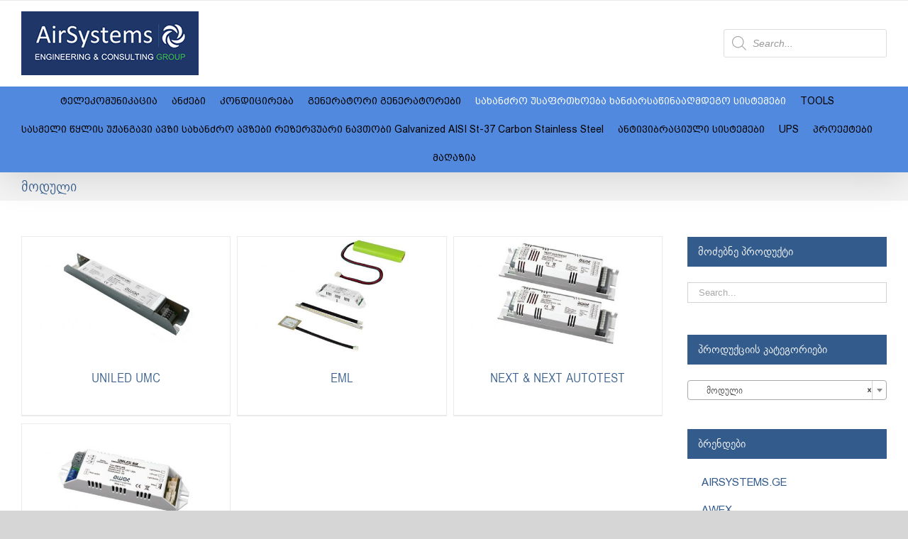

--- FILE ---
content_type: text/html; charset=UTF-8
request_url: https://airsystems.ge/ka/product-category/%E1%83%AE%E1%83%90%E1%83%9C%E1%83%AB%E1%83%90%E1%83%A0%E1%83%A1%E1%83%90%E1%83%AC%E1%83%98%E1%83%9C%E1%83%90%E1%83%90%E1%83%A6%E1%83%9B%E1%83%93%E1%83%94%E1%83%92%E1%83%9D-%E1%83%A1%E1%83%98%E1%83%A1/%E1%83%90%E1%83%95%E1%83%90%E1%83%A0%E1%83%98%E1%83%A3%E1%83%9A%E1%83%98-%E1%83%92%E1%83%90%E1%83%9C%E1%83%90%E1%83%97%E1%83%94%E1%83%91%E1%83%98%E1%83%A1-%E1%83%A1%E1%83%98%E1%83%A1%E1%83%A2%E1%83%94/%E1%83%9B%E1%83%9D%E1%83%93%E1%83%A3%E1%83%9A%E1%83%98/
body_size: 25802
content:
<!DOCTYPE html>
<html class="avada-html-layout-wide avada-html-header-position-top avada-html-is-archive" lang="ka-GE" prefix="og: http://ogp.me/ns# fb: http://ogp.me/ns/fb#">
<head>
	<meta http-equiv="X-UA-Compatible" content="IE=edge" />
	<meta http-equiv="Content-Type" content="text/html; charset=utf-8"/>
	<meta name="viewport" content="width=device-width, initial-scale=1" />
	<title>მოდული &#8211; AirSystems.ge</title>
<meta name='robots' content='max-image-preview:large' />
	<style>img:is([sizes="auto" i], [sizes^="auto," i]) { contain-intrinsic-size: 3000px 1500px }</style>
	<link rel="alternate" href="https://airsystems.ge/product-category/fire-fighting-systems/emergency-lighting/module/" hreflang="en" />
<link rel="alternate" href="https://airsystems.ge/ka/product-category/%e1%83%a1%e1%83%90%e1%83%ae%e1%83%90%e1%83%9c%e1%83%ab%e1%83%a0%e1%83%9d-%e1%83%a3%e1%83%a1%e1%83%90%e1%83%a4%e1%83%a0%e1%83%97%e1%83%ae%e1%83%9d%e1%83%94%e1%83%91-mep/%e1%83%90%e1%83%95%e1%83%90%e1%83%a0%e1%83%98%e1%83%a3%e1%83%9a%e1%83%98-%e1%83%92%e1%83%90%e1%83%9c%e1%83%90%e1%83%97%e1%83%94%e1%83%91%e1%83%98%e1%83%a1-%e1%83%a1%e1%83%90%e1%83%ae%e1%83%90%e1%83%9c/%e1%83%9b%e1%83%9d%e1%83%93%e1%83%a3%e1%83%9a%e1%83%98/" hreflang="ka" />
<link rel="alternate" href="https://airsystems.ge/ru/product-category/%d0%bf%d0%be%d0%b6%d0%b0%d1%80%d0%be%d1%82%d1%83%d1%88%d0%b5%d0%bd%d0%b8%d0%b5-%d0%bf%d0%be%d0%b6%d0%b0%d1%80%d0%bd%d1%8b%d0%b5-%d1%81%d0%b8%d1%81%d1%82%d0%b5%d0%bc%d1%8b/%d0%b0%d0%b2%d0%b0%d1%80%d0%b8%d0%b9%d0%bd%d0%be%d0%b5-%d0%be%d1%81%d0%b2%d0%b5%d1%89%d0%b5%d0%bd%d0%b8%d0%b5/%d0%bc%d0%be%d0%b4%d1%83%d0%bb%d1%8c/" hreflang="ru" />
<link rel="alternate" type="application/rss+xml" title="AirSystems.ge &raquo; RSS-არხი" href="https://airsystems.ge/ka/feed/" />
<link rel="alternate" type="application/rss+xml" title="AirSystems.ge &raquo; კომენტარების RSS-არხი" href="https://airsystems.ge/ka/comments/feed/" />
		
		
		
		
				<link rel="alternate" type="application/rss+xml" title="AirSystems.ge &raquo; მოდული კატეგორია არხი" href="https://airsystems.ge/ka/product-category/%e1%83%a1%e1%83%90%e1%83%ae%e1%83%90%e1%83%9c%e1%83%ab%e1%83%a0%e1%83%9d-%e1%83%a3%e1%83%a1%e1%83%90%e1%83%a4%e1%83%a0%e1%83%97%e1%83%ae%e1%83%9d%e1%83%94%e1%83%91-mep/%e1%83%90%e1%83%95%e1%83%90%e1%83%a0%e1%83%98%e1%83%a3%e1%83%9a%e1%83%98-%e1%83%92%e1%83%90%e1%83%9c%e1%83%90%e1%83%97%e1%83%94%e1%83%91%e1%83%98%e1%83%a1-%e1%83%a1%e1%83%90%e1%83%ae%e1%83%90%e1%83%9c/%e1%83%9b%e1%83%9d%e1%83%93%e1%83%a3%e1%83%9a%e1%83%98/feed/" />
<script type="text/javascript">
/* <![CDATA[ */
window._wpemojiSettings = {"baseUrl":"https:\/\/s.w.org\/images\/core\/emoji\/15.0.3\/72x72\/","ext":".png","svgUrl":"https:\/\/s.w.org\/images\/core\/emoji\/15.0.3\/svg\/","svgExt":".svg","source":{"concatemoji":"https:\/\/airsystems.ge\/wp-includes\/js\/wp-emoji-release.min.js?ver=6.7.4"}};
/*! This file is auto-generated */
!function(i,n){var o,s,e;function c(e){try{var t={supportTests:e,timestamp:(new Date).valueOf()};sessionStorage.setItem(o,JSON.stringify(t))}catch(e){}}function p(e,t,n){e.clearRect(0,0,e.canvas.width,e.canvas.height),e.fillText(t,0,0);var t=new Uint32Array(e.getImageData(0,0,e.canvas.width,e.canvas.height).data),r=(e.clearRect(0,0,e.canvas.width,e.canvas.height),e.fillText(n,0,0),new Uint32Array(e.getImageData(0,0,e.canvas.width,e.canvas.height).data));return t.every(function(e,t){return e===r[t]})}function u(e,t,n){switch(t){case"flag":return n(e,"\ud83c\udff3\ufe0f\u200d\u26a7\ufe0f","\ud83c\udff3\ufe0f\u200b\u26a7\ufe0f")?!1:!n(e,"\ud83c\uddfa\ud83c\uddf3","\ud83c\uddfa\u200b\ud83c\uddf3")&&!n(e,"\ud83c\udff4\udb40\udc67\udb40\udc62\udb40\udc65\udb40\udc6e\udb40\udc67\udb40\udc7f","\ud83c\udff4\u200b\udb40\udc67\u200b\udb40\udc62\u200b\udb40\udc65\u200b\udb40\udc6e\u200b\udb40\udc67\u200b\udb40\udc7f");case"emoji":return!n(e,"\ud83d\udc26\u200d\u2b1b","\ud83d\udc26\u200b\u2b1b")}return!1}function f(e,t,n){var r="undefined"!=typeof WorkerGlobalScope&&self instanceof WorkerGlobalScope?new OffscreenCanvas(300,150):i.createElement("canvas"),a=r.getContext("2d",{willReadFrequently:!0}),o=(a.textBaseline="top",a.font="600 32px Arial",{});return e.forEach(function(e){o[e]=t(a,e,n)}),o}function t(e){var t=i.createElement("script");t.src=e,t.defer=!0,i.head.appendChild(t)}"undefined"!=typeof Promise&&(o="wpEmojiSettingsSupports",s=["flag","emoji"],n.supports={everything:!0,everythingExceptFlag:!0},e=new Promise(function(e){i.addEventListener("DOMContentLoaded",e,{once:!0})}),new Promise(function(t){var n=function(){try{var e=JSON.parse(sessionStorage.getItem(o));if("object"==typeof e&&"number"==typeof e.timestamp&&(new Date).valueOf()<e.timestamp+604800&&"object"==typeof e.supportTests)return e.supportTests}catch(e){}return null}();if(!n){if("undefined"!=typeof Worker&&"undefined"!=typeof OffscreenCanvas&&"undefined"!=typeof URL&&URL.createObjectURL&&"undefined"!=typeof Blob)try{var e="postMessage("+f.toString()+"("+[JSON.stringify(s),u.toString(),p.toString()].join(",")+"));",r=new Blob([e],{type:"text/javascript"}),a=new Worker(URL.createObjectURL(r),{name:"wpTestEmojiSupports"});return void(a.onmessage=function(e){c(n=e.data),a.terminate(),t(n)})}catch(e){}c(n=f(s,u,p))}t(n)}).then(function(e){for(var t in e)n.supports[t]=e[t],n.supports.everything=n.supports.everything&&n.supports[t],"flag"!==t&&(n.supports.everythingExceptFlag=n.supports.everythingExceptFlag&&n.supports[t]);n.supports.everythingExceptFlag=n.supports.everythingExceptFlag&&!n.supports.flag,n.DOMReady=!1,n.readyCallback=function(){n.DOMReady=!0}}).then(function(){return e}).then(function(){var e;n.supports.everything||(n.readyCallback(),(e=n.source||{}).concatemoji?t(e.concatemoji):e.wpemoji&&e.twemoji&&(t(e.twemoji),t(e.wpemoji)))}))}((window,document),window._wpemojiSettings);
/* ]]> */
</script>
<style id='wp-emoji-styles-inline-css' type='text/css'>

	img.wp-smiley, img.emoji {
		display: inline !important;
		border: none !important;
		box-shadow: none !important;
		height: 1em !important;
		width: 1em !important;
		margin: 0 0.07em !important;
		vertical-align: -0.1em !important;
		background: none !important;
		padding: 0 !important;
	}
</style>
<style id='classic-theme-styles-inline-css' type='text/css'>
/*! This file is auto-generated */
.wp-block-button__link{color:#fff;background-color:#32373c;border-radius:9999px;box-shadow:none;text-decoration:none;padding:calc(.667em + 2px) calc(1.333em + 2px);font-size:1.125em}.wp-block-file__button{background:#32373c;color:#fff;text-decoration:none}
</style>
<style id='global-styles-inline-css' type='text/css'>
:root{--wp--preset--aspect-ratio--square: 1;--wp--preset--aspect-ratio--4-3: 4/3;--wp--preset--aspect-ratio--3-4: 3/4;--wp--preset--aspect-ratio--3-2: 3/2;--wp--preset--aspect-ratio--2-3: 2/3;--wp--preset--aspect-ratio--16-9: 16/9;--wp--preset--aspect-ratio--9-16: 9/16;--wp--preset--color--black: #000000;--wp--preset--color--cyan-bluish-gray: #abb8c3;--wp--preset--color--white: #ffffff;--wp--preset--color--pale-pink: #f78da7;--wp--preset--color--vivid-red: #cf2e2e;--wp--preset--color--luminous-vivid-orange: #ff6900;--wp--preset--color--luminous-vivid-amber: #fcb900;--wp--preset--color--light-green-cyan: #7bdcb5;--wp--preset--color--vivid-green-cyan: #00d084;--wp--preset--color--pale-cyan-blue: #8ed1fc;--wp--preset--color--vivid-cyan-blue: #0693e3;--wp--preset--color--vivid-purple: #9b51e0;--wp--preset--gradient--vivid-cyan-blue-to-vivid-purple: linear-gradient(135deg,rgba(6,147,227,1) 0%,rgb(155,81,224) 100%);--wp--preset--gradient--light-green-cyan-to-vivid-green-cyan: linear-gradient(135deg,rgb(122,220,180) 0%,rgb(0,208,130) 100%);--wp--preset--gradient--luminous-vivid-amber-to-luminous-vivid-orange: linear-gradient(135deg,rgba(252,185,0,1) 0%,rgba(255,105,0,1) 100%);--wp--preset--gradient--luminous-vivid-orange-to-vivid-red: linear-gradient(135deg,rgba(255,105,0,1) 0%,rgb(207,46,46) 100%);--wp--preset--gradient--very-light-gray-to-cyan-bluish-gray: linear-gradient(135deg,rgb(238,238,238) 0%,rgb(169,184,195) 100%);--wp--preset--gradient--cool-to-warm-spectrum: linear-gradient(135deg,rgb(74,234,220) 0%,rgb(151,120,209) 20%,rgb(207,42,186) 40%,rgb(238,44,130) 60%,rgb(251,105,98) 80%,rgb(254,248,76) 100%);--wp--preset--gradient--blush-light-purple: linear-gradient(135deg,rgb(255,206,236) 0%,rgb(152,150,240) 100%);--wp--preset--gradient--blush-bordeaux: linear-gradient(135deg,rgb(254,205,165) 0%,rgb(254,45,45) 50%,rgb(107,0,62) 100%);--wp--preset--gradient--luminous-dusk: linear-gradient(135deg,rgb(255,203,112) 0%,rgb(199,81,192) 50%,rgb(65,88,208) 100%);--wp--preset--gradient--pale-ocean: linear-gradient(135deg,rgb(255,245,203) 0%,rgb(182,227,212) 50%,rgb(51,167,181) 100%);--wp--preset--gradient--electric-grass: linear-gradient(135deg,rgb(202,248,128) 0%,rgb(113,206,126) 100%);--wp--preset--gradient--midnight: linear-gradient(135deg,rgb(2,3,129) 0%,rgb(40,116,252) 100%);--wp--preset--font-size--small: 12px;--wp--preset--font-size--medium: 20px;--wp--preset--font-size--large: 24px;--wp--preset--font-size--x-large: 42px;--wp--preset--font-size--normal: 16px;--wp--preset--font-size--xlarge: 32px;--wp--preset--font-size--huge: 48px;--wp--preset--spacing--20: 0.44rem;--wp--preset--spacing--30: 0.67rem;--wp--preset--spacing--40: 1rem;--wp--preset--spacing--50: 1.5rem;--wp--preset--spacing--60: 2.25rem;--wp--preset--spacing--70: 3.38rem;--wp--preset--spacing--80: 5.06rem;--wp--preset--shadow--natural: 6px 6px 9px rgba(0, 0, 0, 0.2);--wp--preset--shadow--deep: 12px 12px 50px rgba(0, 0, 0, 0.4);--wp--preset--shadow--sharp: 6px 6px 0px rgba(0, 0, 0, 0.2);--wp--preset--shadow--outlined: 6px 6px 0px -3px rgba(255, 255, 255, 1), 6px 6px rgba(0, 0, 0, 1);--wp--preset--shadow--crisp: 6px 6px 0px rgba(0, 0, 0, 1);}:where(.is-layout-flex){gap: 0.5em;}:where(.is-layout-grid){gap: 0.5em;}body .is-layout-flex{display: flex;}.is-layout-flex{flex-wrap: wrap;align-items: center;}.is-layout-flex > :is(*, div){margin: 0;}body .is-layout-grid{display: grid;}.is-layout-grid > :is(*, div){margin: 0;}:where(.wp-block-columns.is-layout-flex){gap: 2em;}:where(.wp-block-columns.is-layout-grid){gap: 2em;}:where(.wp-block-post-template.is-layout-flex){gap: 1.25em;}:where(.wp-block-post-template.is-layout-grid){gap: 1.25em;}.has-black-color{color: var(--wp--preset--color--black) !important;}.has-cyan-bluish-gray-color{color: var(--wp--preset--color--cyan-bluish-gray) !important;}.has-white-color{color: var(--wp--preset--color--white) !important;}.has-pale-pink-color{color: var(--wp--preset--color--pale-pink) !important;}.has-vivid-red-color{color: var(--wp--preset--color--vivid-red) !important;}.has-luminous-vivid-orange-color{color: var(--wp--preset--color--luminous-vivid-orange) !important;}.has-luminous-vivid-amber-color{color: var(--wp--preset--color--luminous-vivid-amber) !important;}.has-light-green-cyan-color{color: var(--wp--preset--color--light-green-cyan) !important;}.has-vivid-green-cyan-color{color: var(--wp--preset--color--vivid-green-cyan) !important;}.has-pale-cyan-blue-color{color: var(--wp--preset--color--pale-cyan-blue) !important;}.has-vivid-cyan-blue-color{color: var(--wp--preset--color--vivid-cyan-blue) !important;}.has-vivid-purple-color{color: var(--wp--preset--color--vivid-purple) !important;}.has-black-background-color{background-color: var(--wp--preset--color--black) !important;}.has-cyan-bluish-gray-background-color{background-color: var(--wp--preset--color--cyan-bluish-gray) !important;}.has-white-background-color{background-color: var(--wp--preset--color--white) !important;}.has-pale-pink-background-color{background-color: var(--wp--preset--color--pale-pink) !important;}.has-vivid-red-background-color{background-color: var(--wp--preset--color--vivid-red) !important;}.has-luminous-vivid-orange-background-color{background-color: var(--wp--preset--color--luminous-vivid-orange) !important;}.has-luminous-vivid-amber-background-color{background-color: var(--wp--preset--color--luminous-vivid-amber) !important;}.has-light-green-cyan-background-color{background-color: var(--wp--preset--color--light-green-cyan) !important;}.has-vivid-green-cyan-background-color{background-color: var(--wp--preset--color--vivid-green-cyan) !important;}.has-pale-cyan-blue-background-color{background-color: var(--wp--preset--color--pale-cyan-blue) !important;}.has-vivid-cyan-blue-background-color{background-color: var(--wp--preset--color--vivid-cyan-blue) !important;}.has-vivid-purple-background-color{background-color: var(--wp--preset--color--vivid-purple) !important;}.has-black-border-color{border-color: var(--wp--preset--color--black) !important;}.has-cyan-bluish-gray-border-color{border-color: var(--wp--preset--color--cyan-bluish-gray) !important;}.has-white-border-color{border-color: var(--wp--preset--color--white) !important;}.has-pale-pink-border-color{border-color: var(--wp--preset--color--pale-pink) !important;}.has-vivid-red-border-color{border-color: var(--wp--preset--color--vivid-red) !important;}.has-luminous-vivid-orange-border-color{border-color: var(--wp--preset--color--luminous-vivid-orange) !important;}.has-luminous-vivid-amber-border-color{border-color: var(--wp--preset--color--luminous-vivid-amber) !important;}.has-light-green-cyan-border-color{border-color: var(--wp--preset--color--light-green-cyan) !important;}.has-vivid-green-cyan-border-color{border-color: var(--wp--preset--color--vivid-green-cyan) !important;}.has-pale-cyan-blue-border-color{border-color: var(--wp--preset--color--pale-cyan-blue) !important;}.has-vivid-cyan-blue-border-color{border-color: var(--wp--preset--color--vivid-cyan-blue) !important;}.has-vivid-purple-border-color{border-color: var(--wp--preset--color--vivid-purple) !important;}.has-vivid-cyan-blue-to-vivid-purple-gradient-background{background: var(--wp--preset--gradient--vivid-cyan-blue-to-vivid-purple) !important;}.has-light-green-cyan-to-vivid-green-cyan-gradient-background{background: var(--wp--preset--gradient--light-green-cyan-to-vivid-green-cyan) !important;}.has-luminous-vivid-amber-to-luminous-vivid-orange-gradient-background{background: var(--wp--preset--gradient--luminous-vivid-amber-to-luminous-vivid-orange) !important;}.has-luminous-vivid-orange-to-vivid-red-gradient-background{background: var(--wp--preset--gradient--luminous-vivid-orange-to-vivid-red) !important;}.has-very-light-gray-to-cyan-bluish-gray-gradient-background{background: var(--wp--preset--gradient--very-light-gray-to-cyan-bluish-gray) !important;}.has-cool-to-warm-spectrum-gradient-background{background: var(--wp--preset--gradient--cool-to-warm-spectrum) !important;}.has-blush-light-purple-gradient-background{background: var(--wp--preset--gradient--blush-light-purple) !important;}.has-blush-bordeaux-gradient-background{background: var(--wp--preset--gradient--blush-bordeaux) !important;}.has-luminous-dusk-gradient-background{background: var(--wp--preset--gradient--luminous-dusk) !important;}.has-pale-ocean-gradient-background{background: var(--wp--preset--gradient--pale-ocean) !important;}.has-electric-grass-gradient-background{background: var(--wp--preset--gradient--electric-grass) !important;}.has-midnight-gradient-background{background: var(--wp--preset--gradient--midnight) !important;}.has-small-font-size{font-size: var(--wp--preset--font-size--small) !important;}.has-medium-font-size{font-size: var(--wp--preset--font-size--medium) !important;}.has-large-font-size{font-size: var(--wp--preset--font-size--large) !important;}.has-x-large-font-size{font-size: var(--wp--preset--font-size--x-large) !important;}
:where(.wp-block-post-template.is-layout-flex){gap: 1.25em;}:where(.wp-block-post-template.is-layout-grid){gap: 1.25em;}
:where(.wp-block-columns.is-layout-flex){gap: 2em;}:where(.wp-block-columns.is-layout-grid){gap: 2em;}
:root :where(.wp-block-pullquote){font-size: 1.5em;line-height: 1.6;}
</style>
<link rel='stylesheet' id='email-subscribers-css' href='https://airsystems.ge/wp-content/plugins/email-subscribers/lite/public/css/email-subscribers-public.css?ver=5.9.8' type='text/css' media='all' />
<style id='woocommerce-inline-inline-css' type='text/css'>
.woocommerce form .form-row .required { visibility: visible; }
</style>
<link rel='stylesheet' id='brands-styles-css' href='https://airsystems.ge/wp-content/plugins/woocommerce/assets/css/brands.css?ver=10.3.3' type='text/css' media='all' />
<link rel='stylesheet' id='dgwt-wcas-style-css' href='https://airsystems.ge/wp-content/plugins/ajax-search-for-woocommerce/assets/css/style.min.css?ver=1.31.0' type='text/css' media='all' />
<link rel='stylesheet' id='avada-stylesheet-css' href='https://airsystems.ge/wp-content/themes/Avada/assets/css/style.min.css?ver=6.1.2' type='text/css' media='all' />
<!--[if IE]>
<link rel='stylesheet' id='avada-IE-css' href='https://airsystems.ge/wp-content/themes/Avada/assets/css/ie.min.css?ver=6.1.2' type='text/css' media='all' />
<style id='avada-IE-inline-css' type='text/css'>
.avada-select-parent .select-arrow{background-color:#ffffff}
.select-arrow{background-color:#ffffff}
</style>
<![endif]-->
<link rel='stylesheet' id='tablepress-default-css' href='https://airsystems.ge/wp-content/plugins/tablepress/css/build/default.css?ver=3.2.4' type='text/css' media='all' />
<link rel='stylesheet' id='fusion-dynamic-css-css' href='https://airsystems.ge/wp-content/uploads/fusion-styles/d8499252d3ad2d90180cb0b39a9c81ea.min.css?ver=2.1.2' type='text/css' media='all' />
<script type="text/javascript" src="https://airsystems.ge/wp-includes/js/jquery/jquery.min.js?ver=3.7.1" id="jquery-core-js"></script>
<script type="text/javascript" src="https://airsystems.ge/wp-includes/js/jquery/jquery-migrate.min.js?ver=3.4.1" id="jquery-migrate-js"></script>
<script type="text/javascript" src="https://airsystems.ge/wp-content/plugins/woocommerce/assets/js/jquery-blockui/jquery.blockUI.min.js?ver=2.7.0-wc.10.3.3" id="wc-jquery-blockui-js" defer="defer" data-wp-strategy="defer"></script>
<script type="text/javascript" src="https://airsystems.ge/wp-content/plugins/woocommerce/assets/js/js-cookie/js.cookie.min.js?ver=2.1.4-wc.10.3.3" id="wc-js-cookie-js" defer="defer" data-wp-strategy="defer"></script>
<script type="text/javascript" id="woocommerce-js-extra">
/* <![CDATA[ */
var woocommerce_params = {"ajax_url":"\/wp-admin\/admin-ajax.php","wc_ajax_url":"\/ka\/?wc-ajax=%%endpoint%%","i18n_password_show":"Show password","i18n_password_hide":"Hide password"};
/* ]]> */
</script>
<script type="text/javascript" src="https://airsystems.ge/wp-content/plugins/woocommerce/assets/js/frontend/woocommerce.min.js?ver=10.3.3" id="woocommerce-js" defer="defer" data-wp-strategy="defer"></script>
<link rel="https://api.w.org/" href="https://airsystems.ge/wp-json/" /><link rel="alternate" title="JSON" type="application/json" href="https://airsystems.ge/wp-json/wp/v2/product_cat/444" /><link rel="EditURI" type="application/rsd+xml" title="RSD" href="https://airsystems.ge/xmlrpc.php?rsd" />
<meta name="generator" content="WordPress 6.7.4" />
<meta name="generator" content="WooCommerce 10.3.3" />
		<style>
			.dgwt-wcas-ico-magnifier,.dgwt-wcas-ico-magnifier-handler{max-width:20px}.dgwt-wcas-search-wrapp{max-width:300px}		</style>
		<style type="text/css" id="css-fb-visibility">@media screen and (max-width: 640px){body:not(.fusion-builder-ui-wireframe) .fusion-no-small-visibility{display:none !important;}}@media screen and (min-width: 641px) and (max-width: 1024px){body:not(.fusion-builder-ui-wireframe) .fusion-no-medium-visibility{display:none !important;}}@media screen and (min-width: 1025px){body:not(.fusion-builder-ui-wireframe) .fusion-no-large-visibility{display:none !important;}}</style>	<noscript><style>.woocommerce-product-gallery{ opacity: 1 !important; }</style></noscript>
	<link rel="icon" href="https://airsystems.ge/wp-content/uploads/2020/01/cropped-2lo-32x32.png" sizes="32x32" />
<link rel="icon" href="https://airsystems.ge/wp-content/uploads/2020/01/cropped-2lo-192x192.png" sizes="192x192" />
<link rel="apple-touch-icon" href="https://airsystems.ge/wp-content/uploads/2020/01/cropped-2lo-180x180.png" />
<meta name="msapplication-TileImage" content="https://airsystems.ge/wp-content/uploads/2020/01/cropped-2lo-270x270.png" />
		<script type="text/javascript">
			var doc = document.documentElement;
			doc.setAttribute( 'data-useragent', navigator.userAgent );
		</script>
		
	</head>

<body class="archive tax-product_cat term-444 theme-Avada woocommerce woocommerce-page woocommerce-no-js fusion-image-hovers fusion-pagination-sizing fusion-button_size-medium fusion-button_type-flat fusion-button_span-yes avada-image-rollover-circle-no avada-image-rollover-yes avada-image-rollover-direction-center_horiz fusion-body ltr fusion-sticky-header no-mobile-slidingbar no-mobile-totop avada-has-rev-slider-styles fusion-disable-outline fusion-sub-menu-slide mobile-logo-pos-left layout-wide-mode avada-has-boxed-modal-shadow- layout-scroll-offset-full avada-has-zero-margin-offset-top has-sidebar fusion-top-header menu-text-align-center fusion-woo-product-design-clean fusion-woo-shop-page-columns-3 fusion-woo-related-columns-3 fusion-woo-archive-page-columns-3 fusion-woocommerce-equal-heights avada-has-woo-gallery-disabled mobile-menu-design-modern fusion-show-pagination-text fusion-header-layout-v4 avada-responsive avada-footer-fx-sticky avada-menu-highlight-style-textcolor fusion-search-form-clean fusion-main-menu-search-dropdown fusion-avatar-square avada-sticky-shrinkage avada-dropdown-styles avada-blog-layout-grid avada-blog-archive-layout-grid avada-header-shadow-yes avada-menu-icon-position-left avada-has-mainmenu-dropdown-divider avada-has-mobile-menu-search avada-has-titlebar-bar_and_content avada-header-border-color-full-transparent avada-has-pagination-width_height avada-flyout-menu-direction-fade">
		<a class="skip-link screen-reader-text" href="#content">Skip to content</a>

	<div id="boxed-wrapper">
		<div class="fusion-sides-frame"></div>
		<div id="wrapper" class="fusion-wrapper">
			<div id="home" style="position:relative;top:-1px;"></div>
			
			<header class="fusion-header-wrapper fusion-header-shadow">
				<div class="fusion-header-v4 fusion-logo-alignment fusion-logo-left fusion-sticky-menu- fusion-sticky-logo- fusion-mobile-logo-1 fusion-sticky-menu-only fusion-header-menu-align-center fusion-mobile-menu-design-modern">
					
<div class="fusion-secondary-header">
	<div class="fusion-row">
							<div class="fusion-alignright">
				<nav class="fusion-secondary-menu" role="navigation" aria-label="Secondary Menu"></nav><nav class="fusion-mobile-nav-holder fusion-mobile-menu-text-align-left" aria-label="Secondary Mobile Menu"></nav>			</div>
			</div>
</div>
<div class="fusion-header-sticky-height"></div>
<div class="fusion-sticky-header-wrapper"> <!-- start fusion sticky header wrapper -->
	<div class="fusion-header">
		<div class="fusion-row">
							<div class="fusion-logo" data-margin-top="0px" data-margin-bottom="0px" data-margin-left="0px" data-margin-right="0px">
			<a class="fusion-logo-link"  href="https://airsystems.ge/ka/%e1%83%9b%e1%83%97%e1%83%90%e1%83%95%e1%83%90%e1%83%a0%e1%83%98/" >

						<!-- standard logo -->
			<img src="https://airsystems.ge/wp-content/uploads/2021/07/159.png" srcset="https://airsystems.ge/wp-content/uploads/2021/07/159.png 1x" width="250" height="90" alt="AirSystems.ge Logo" data-retina_logo_url="" class="fusion-standard-logo" />

											<!-- mobile logo -->
				<img src="https://airsystems.ge/wp-content/uploads/2021/07/159.png" srcset="https://airsystems.ge/wp-content/uploads/2021/07/159.png 1x, https://airsystems.ge/wp-content/uploads/2021/07/159.png 2x" width="250" height="90" style="max-height:90px;height:auto;" alt="AirSystems.ge Logo" data-retina_logo_url="https://airsystems.ge/wp-content/uploads/2021/07/159.png" class="fusion-mobile-logo" />
			
					</a>
		
<div class="fusion-header-content-3-wrapper">
			<h3 class="fusion-header-tagline">
			<div  class="dgwt-wcas-search-wrapp dgwt-wcas-no-submit woocommerce dgwt-wcas-style-solaris js-dgwt-wcas-layout-classic dgwt-wcas-layout-classic js-dgwt-wcas-mobile-overlay-enabled">
		<form class="dgwt-wcas-search-form" role="search" action="https://airsystems.ge/ka/" method="get">
		<div class="dgwt-wcas-sf-wrapp">
							<svg class="dgwt-wcas-ico-magnifier" xmlns="http://www.w3.org/2000/svg"
					 xmlns:xlink="http://www.w3.org/1999/xlink" x="0px" y="0px"
					 viewBox="0 0 51.539 51.361" xml:space="preserve">
		             <path 						 d="M51.539,49.356L37.247,35.065c3.273-3.74,5.272-8.623,5.272-13.983c0-11.742-9.518-21.26-21.26-21.26 S0,9.339,0,21.082s9.518,21.26,21.26,21.26c5.361,0,10.244-1.999,13.983-5.272l14.292,14.292L51.539,49.356z M2.835,21.082 c0-10.176,8.249-18.425,18.425-18.425s18.425,8.249,18.425,18.425S31.436,39.507,21.26,39.507S2.835,31.258,2.835,21.082z"/>
				</svg>
							<label class="screen-reader-text"
				   for="dgwt-wcas-search-input-1">Products search</label>

			<input id="dgwt-wcas-search-input-1"
				   type="search"
				   class="dgwt-wcas-search-input"
				   name="s"
				   value=""
				   placeholder="Search..."
				   autocomplete="off"
							/>
			<div class="dgwt-wcas-preloader"></div>

			<div class="dgwt-wcas-voice-search"></div>

			
			<input type="hidden" name="post_type" value="product"/>
			<input type="hidden" name="dgwt_wcas" value="1"/>

			
					</div>
	</form>
</div>
		</h3>
	</div>
</div>
								<div class="fusion-mobile-menu-icons">
							<a href="#" class="fusion-icon fusion-icon-bars" aria-label="Toggle mobile menu" aria-expanded="false"></a>
		
					<a href="#" class="fusion-icon fusion-icon-search" aria-label="Toggle mobile search"></a>
		
		
			</div>
			
					</div>
	</div>
	<div class="fusion-secondary-main-menu">
		<div class="fusion-row">
			<nav class="fusion-main-menu" aria-label="Main Menu"><ul id="menu-main-menu-geo" class="fusion-menu"><li  id="menu-item-4327"  class="menu-item menu-item-type-custom menu-item-object-custom menu-item-has-children menu-item-4327 fusion-dropdown-menu"  data-item-id="4327"><a  href="#" class="fusion-textcolor-highlight"><span class="menu-text">ტელეკომუნიკაცია</span></a><ul class="sub-menu"><li  id="menu-item-4329"  class="menu-item menu-item-type-post_type menu-item-object-page menu-item-4329 fusion-dropdown-submenu" ><a  href="https://airsystems.ge/ka/a2p-sms/" class="fusion-textcolor-highlight"><span>A2P SMS</span></a></li><li  id="menu-item-4334"  class="menu-item menu-item-type-post_type menu-item-object-page menu-item-4334 fusion-dropdown-submenu" ><a  href="https://airsystems.ge/ka/%e1%83%a1%e1%83%90%e1%83%94%e1%83%a0%e1%83%97%e1%83%90%e1%83%a8%e1%83%9d%e1%83%a0%e1%83%98%e1%83%a1%e1%83%9d-%e1%83%96%e1%83%90%e1%83%a0%e1%83%94%e1%83%91%e1%83%98/" class="fusion-textcolor-highlight"><span>საერთაშორისო ზარები</span></a></li></ul></li><li  id="menu-item-4335"  class="menu-item menu-item-type-post_type menu-item-object-page menu-item-has-children menu-item-4335 fusion-dropdown-menu"  data-item-id="4335"><a  href="https://airsystems.ge/ka/%e1%83%90%e1%83%9c%e1%83%ab%e1%83%94%e1%83%91%e1%83%98/" class="fusion-textcolor-highlight"><span class="menu-text">ანძები</span></a><ul class="sub-menu"><li  id="menu-item-4343"  class="menu-item menu-item-type-post_type menu-item-object-product menu-item-4343 fusion-dropdown-submenu" ><a  href="https://airsystems.ge/ka/product/telecommunication-towers-2/" class="fusion-textcolor-highlight"><span>სატელეკომუნიკაციო ანძა</span></a></li><li  id="menu-item-4338"  class="menu-item menu-item-type-post_type menu-item-object-product menu-item-4338 fusion-dropdown-submenu" ><a  href="https://airsystems.ge/ka/product/energy-transmission-line-towers-2/" class="fusion-textcolor-highlight"><span>ენერგიის გადამცემი ხაზის ანძები</span></a></li><li  id="menu-item-4340"  class="menu-item menu-item-type-post_type menu-item-object-product menu-item-4340 fusion-dropdown-submenu" ><a  href="https://airsystems.ge/ka/product/lighting-and-projector-poles-2/" class="fusion-textcolor-highlight"><span>განათება და პროექტორის ბოძები</span></a></li><li  id="menu-item-4342"  class="menu-item menu-item-type-post_type menu-item-object-product menu-item-4342 fusion-dropdown-submenu" ><a  href="https://airsystems.ge/ka/product/new-generation-solar-lighting-poles-2/" class="fusion-textcolor-highlight"><span>ახალი თაობის მზის განათების ბოძები</span></a></li><li  id="menu-item-4337"  class="menu-item menu-item-type-post_type menu-item-object-product menu-item-4337 fusion-dropdown-submenu" ><a  href="https://airsystems.ge/ka/product/traffic-signalization-and-direction-poles-2/" class="fusion-textcolor-highlight"><span>საგზაო სიგნალიზაციისა და მიმართულების ბოძები</span></a></li><li  id="menu-item-4341"  class="menu-item menu-item-type-post_type menu-item-object-product menu-item-4341 fusion-dropdown-submenu" ><a  href="https://airsystems.ge/ka/product/aerial-cable-car-poles-2/" class="fusion-textcolor-highlight"><span>საჰაერო საბაგირო მანქანის ბოძები</span></a></li><li  id="menu-item-4339"  class="menu-item menu-item-type-post_type menu-item-object-product menu-item-4339 fusion-dropdown-submenu" ><a  href="https://airsystems.ge/ka/product/radar-communication-tv-fm-meteorology-and-observation-towers-2/" class="fusion-textcolor-highlight"><span>რადარი, კომუნიკაცია, TV-FM, მეტეოროლოგიური და სადამკვირვებლო კოშკები</span></a></li><li  id="menu-item-4336"  class="menu-item menu-item-type-post_type menu-item-object-product menu-item-4336 fusion-dropdown-submenu" ><a  href="https://airsystems.ge/ka/product/railway-catenaries-and-portals/" class="fusion-textcolor-highlight"><span>რკინიგზის კატენარიები და პორტალები</span></a></li><li  id="menu-item-4344"  class="menu-item menu-item-type-post_type menu-item-object-page menu-item-4344 fusion-dropdown-submenu" ><a  href="https://airsystems.ge/ka/%e1%83%a5%e1%83%90%e1%83%a0%e1%83%98%e1%83%a1-%e1%83%90%e1%83%9c%e1%83%ab%e1%83%94%e1%83%91%e1%83%98/" class="fusion-textcolor-highlight"><span>ქარის სიჩქარის საზომი ანძა ანძები</span></a></li></ul></li><li  id="menu-item-1465"  class="menu-item menu-item-type-taxonomy menu-item-object-product_cat menu-item-has-children menu-item-1465 fusion-megamenu-menu"  data-item-id="1465"><a  href="https://airsystems.ge/ka/product-category/%e1%83%99%e1%83%9d%e1%83%9c%e1%83%93%e1%83%98%e1%83%aa%e1%83%98%e1%83%9d%e1%83%9c%e1%83%94%e1%83%a0%e1%83%98-%e1%83%95%e1%83%94%e1%83%9c%e1%83%a2%e1%83%98%e1%83%9a%e1%83%90%e1%83%aa/" class="fusion-textcolor-highlight"><span class="menu-text">კონდიცირება</span></a><div class="fusion-megamenu-wrapper fusion-columns-4 columns-per-row-4 columns-6 col-span-12 fusion-megamenu-fullwidth"><div class="row"><div class="fusion-megamenu-holder" style="width:1300px" data-width="1300px"><ul class="fusion-megamenu fusion-megamenu-border"><li  id="menu-item-1466"  class="menu-item menu-item-type-taxonomy menu-item-object-product_cat menu-item-has-children menu-item-1466 fusion-megamenu-submenu fusion-megamenu-columns-4 col-lg-3 col-md-3 col-sm-3" ><div class='fusion-megamenu-title'><a href="https://airsystems.ge/ka/product-category/%e1%83%99%e1%83%9d%e1%83%9c%e1%83%93%e1%83%98%e1%83%aa%e1%83%98%e1%83%9d%e1%83%9c%e1%83%94%e1%83%a0%e1%83%98-%e1%83%95%e1%83%94%e1%83%9c%e1%83%a2%e1%83%98%e1%83%9a%e1%83%90%e1%83%aa/%e1%83%99%e1%83%9d%e1%83%9c%e1%83%93%e1%83%98%e1%83%aa%e1%83%98%e1%83%9d%e1%83%9c%e1%83%94%e1%83%a0%e1%83%98-%e1%83%92%e1%83%90%e1%83%92%e1%83%a0%e1%83%98%e1%83%9a%e1%83%94%e1%83%91%e1%83%90-daikin-ka/">DAIKIN</a></div><ul class="sub-menu"><li  id="menu-item-1467"  class="menu-item menu-item-type-taxonomy menu-item-object-product_cat menu-item-1467" ><a  href="https://airsystems.ge/ka/product-category/%e1%83%99%e1%83%9d%e1%83%9c%e1%83%93%e1%83%98%e1%83%aa%e1%83%98%e1%83%9d%e1%83%9c%e1%83%94%e1%83%a0%e1%83%98-%e1%83%95%e1%83%94%e1%83%9c%e1%83%a2%e1%83%98%e1%83%9a%e1%83%90%e1%83%aa/%e1%83%99%e1%83%9d%e1%83%9c%e1%83%93%e1%83%98%e1%83%aa%e1%83%98%e1%83%9d%e1%83%9c%e1%83%94%e1%83%a0%e1%83%98-%e1%83%92%e1%83%90%e1%83%92%e1%83%a0%e1%83%98%e1%83%9a%e1%83%94%e1%83%91%e1%83%90-daikin-ka/%e1%83%99%e1%83%9d%e1%83%9c%e1%83%93%e1%83%98%e1%83%aa%e1%83%98%e1%83%9d%e1%83%9c%e1%83%94%e1%83%a0%e1%83%98-daikin-%e1%83%93%e1%83%90%e1%83%98%e1%83%99%e1%83%98%e1%83%9c/" class="fusion-textcolor-highlight"><span><span class="fusion-megamenu-bullet"></span>სპლიტ კონდიციონერი ჰაერის გაგრილება</span></a></li><li  id="menu-item-1468"  class="menu-item menu-item-type-taxonomy menu-item-object-product_cat menu-item-1468" ><a  href="https://airsystems.ge/ka/product-category/%e1%83%99%e1%83%9d%e1%83%9c%e1%83%93%e1%83%98%e1%83%aa%e1%83%98%e1%83%9d%e1%83%9c%e1%83%94%e1%83%a0%e1%83%98-%e1%83%95%e1%83%94%e1%83%9c%e1%83%a2%e1%83%98%e1%83%9a%e1%83%90%e1%83%aa/%e1%83%99%e1%83%9d%e1%83%9c%e1%83%93%e1%83%98%e1%83%aa%e1%83%98%e1%83%9d%e1%83%9c%e1%83%94%e1%83%a0%e1%83%98-%e1%83%92%e1%83%90%e1%83%92%e1%83%a0%e1%83%98%e1%83%9a%e1%83%94%e1%83%91%e1%83%90-daikin-ka/%e1%83%95%e1%83%94%e1%83%9c%e1%83%a2%e1%83%98%e1%83%9a%e1%83%90%e1%83%aa%e1%83%98%e1%83%90-ahu-%e1%83%a0%e1%83%94%e1%83%99%e1%83%a3%e1%83%9e%e1%83%94%e1%83%a0%e1%83%90%e1%83%a2%e1%83%9d%e1%83%a0/" class="fusion-textcolor-highlight"><span><span class="fusion-megamenu-bullet"></span>ვენტილაცია AHU</span></a></li><li  id="menu-item-1469"  class="menu-item menu-item-type-taxonomy menu-item-object-product_cat menu-item-1469" ><a  href="https://airsystems.ge/ka/product-category/%e1%83%99%e1%83%9d%e1%83%9c%e1%83%93%e1%83%98%e1%83%aa%e1%83%98%e1%83%9d%e1%83%9c%e1%83%94%e1%83%a0%e1%83%98-%e1%83%95%e1%83%94%e1%83%9c%e1%83%a2%e1%83%98%e1%83%9a%e1%83%90%e1%83%aa/%e1%83%99%e1%83%9d%e1%83%9c%e1%83%93%e1%83%98%e1%83%aa%e1%83%98%e1%83%9d%e1%83%9c%e1%83%94%e1%83%a0%e1%83%98-%e1%83%92%e1%83%90%e1%83%92%e1%83%a0%e1%83%98%e1%83%9a%e1%83%94%e1%83%91%e1%83%90-daikin-ka/%e1%83%b0%e1%83%90%e1%83%94%e1%83%a0%e1%83%98%e1%83%a1-%e1%83%92%e1%83%90%e1%83%9b%e1%83%ac%e1%83%9b%e1%83%94%e1%83%9c%e1%83%93%e1%83%98-%e1%83%93%e1%83%90%e1%83%9b%e1%83%90%e1%83%a2%e1%83%94%e1%83%9c/" class="fusion-textcolor-highlight"><span><span class="fusion-megamenu-bullet"></span>ჰაერის გამწმენდი დამატენიანებელი</span></a></li><li  id="menu-item-1470"  class="menu-item menu-item-type-taxonomy menu-item-object-product_cat menu-item-1470" ><a  href="https://airsystems.ge/ka/product-category/%e1%83%99%e1%83%9d%e1%83%9c%e1%83%93%e1%83%98%e1%83%aa%e1%83%98%e1%83%9d%e1%83%9c%e1%83%94%e1%83%a0%e1%83%98-%e1%83%95%e1%83%94%e1%83%9c%e1%83%a2%e1%83%98%e1%83%9a%e1%83%90%e1%83%aa/%e1%83%99%e1%83%9d%e1%83%9c%e1%83%93%e1%83%98%e1%83%aa%e1%83%98%e1%83%9d%e1%83%9c%e1%83%94%e1%83%a0%e1%83%98-%e1%83%92%e1%83%90%e1%83%92%e1%83%a0%e1%83%98%e1%83%9a%e1%83%94%e1%83%91%e1%83%90-daikin-ka/%e1%83%9b%e1%83%90%e1%83%a0%e1%83%97%e1%83%95%e1%83%98%e1%83%a1-%e1%83%a1%e1%83%98%e1%83%a1%e1%83%a2%e1%83%94%e1%83%9b%e1%83%94%e1%83%91%e1%83%98/" class="fusion-textcolor-highlight"><span><span class="fusion-megamenu-bullet"></span>მართვის სისტემები</span></a></li><li  id="menu-item-1471"  class="menu-item menu-item-type-taxonomy menu-item-object-product_cat menu-item-1471" ><a  href="https://airsystems.ge/ka/product-category/%e1%83%99%e1%83%9d%e1%83%9c%e1%83%93%e1%83%98%e1%83%aa%e1%83%98%e1%83%9d%e1%83%9c%e1%83%94%e1%83%a0%e1%83%98-%e1%83%95%e1%83%94%e1%83%9c%e1%83%a2%e1%83%98%e1%83%9a%e1%83%90%e1%83%aa/%e1%83%99%e1%83%9d%e1%83%9c%e1%83%93%e1%83%98%e1%83%aa%e1%83%98%e1%83%9d%e1%83%9c%e1%83%94%e1%83%a0%e1%83%98-%e1%83%92%e1%83%90%e1%83%92%e1%83%a0%e1%83%98%e1%83%9a%e1%83%94%e1%83%91%e1%83%90-daikin-ka/vrv-ka-%e1%83%99%e1%83%9d%e1%83%9c%e1%83%93%e1%83%98%e1%83%aa%e1%83%98%e1%83%9d%e1%83%9c%e1%83%94%e1%83%a0%e1%83%98-%e1%83%9b%e1%83%a3%e1%83%9a%e1%83%a2%e1%83%98-%e1%83%a1%e1%83%9e%e1%83%9a%e1%83%98/" class="fusion-textcolor-highlight"><span><span class="fusion-megamenu-bullet"></span>VRV VRV (მულტი-სპლიტ ტიპის კონდიციონერები)</span></a></li><li  id="menu-item-1472"  class="menu-item menu-item-type-taxonomy menu-item-object-product_cat menu-item-1472" ><a  href="https://airsystems.ge/ka/product-category/%e1%83%99%e1%83%9d%e1%83%9c%e1%83%93%e1%83%98%e1%83%aa%e1%83%98%e1%83%9d%e1%83%9c%e1%83%94%e1%83%a0%e1%83%98-%e1%83%95%e1%83%94%e1%83%9c%e1%83%a2%e1%83%98%e1%83%9a%e1%83%90%e1%83%aa/%e1%83%99%e1%83%9d%e1%83%9c%e1%83%93%e1%83%98%e1%83%aa%e1%83%98%e1%83%9d%e1%83%9c%e1%83%94%e1%83%a0%e1%83%98-%e1%83%92%e1%83%90%e1%83%92%e1%83%a0%e1%83%98%e1%83%9a%e1%83%94%e1%83%91%e1%83%90-daikin-ka/%e1%83%a9%e1%83%98%e1%83%9a%e1%83%94%e1%83%a0%e1%83%98-%e1%83%a0%e1%83%a3%e1%83%a4%e1%83%a2%e1%83%9d%e1%83%9e%e1%83%98-ahu-%e1%83%95%e1%83%94%e1%83%9c%e1%83%a2%e1%83%98%e1%83%9a%e1%83%90%e1%83%aa/" class="fusion-textcolor-highlight"><span><span class="fusion-megamenu-bullet"></span>ჩილერი რუფტოპი AHU ვენტილაცია კონდიციონერი ჰაერის ფარდა</span></a></li></ul></li><li  id="menu-item-1473"  class="menu-item menu-item-type-taxonomy menu-item-object-product_cat menu-item-has-children menu-item-1473 fusion-megamenu-submenu fusion-megamenu-columns-4 col-lg-3 col-md-3 col-sm-3" ><div class='fusion-megamenu-title'><a href="https://airsystems.ge/ka/product-category/%e1%83%99%e1%83%9d%e1%83%9c%e1%83%93%e1%83%98%e1%83%aa%e1%83%98%e1%83%9d%e1%83%9c%e1%83%94%e1%83%a0%e1%83%98-%e1%83%95%e1%83%94%e1%83%9c%e1%83%a2%e1%83%98%e1%83%9a%e1%83%90%e1%83%aa/%e1%83%95%e1%83%94%e1%83%9c%e1%83%a2%e1%83%98%e1%83%9a%e1%83%90%e1%83%aa%e1%83%98%e1%83%90-%e1%83%99%e1%83%9d%e1%83%9c%e1%83%93%e1%83%98%e1%83%aa%e1%83%98%e1%83%9d%e1%83%9c%e1%83%94%e1%83%a0%e1%83%98/">DANTHERM</a></div><ul class="sub-menu"><li  id="menu-item-1474"  class="menu-item menu-item-type-taxonomy menu-item-object-product_cat menu-item-1474" ><a  href="https://airsystems.ge/ka/product-category/%e1%83%99%e1%83%9d%e1%83%9c%e1%83%93%e1%83%98%e1%83%aa%e1%83%98%e1%83%9d%e1%83%9c%e1%83%94%e1%83%a0%e1%83%98-%e1%83%95%e1%83%94%e1%83%9c%e1%83%a2%e1%83%98%e1%83%9a%e1%83%90%e1%83%aa/%e1%83%95%e1%83%94%e1%83%9c%e1%83%a2%e1%83%98%e1%83%9a%e1%83%90%e1%83%aa%e1%83%98%e1%83%90-%e1%83%99%e1%83%9d%e1%83%9c%e1%83%93%e1%83%98%e1%83%aa%e1%83%98%e1%83%9d%e1%83%9c%e1%83%94%e1%83%a0%e1%83%98/%e1%83%99%e1%83%90%e1%83%9a%e1%83%9d%e1%83%a0%e1%83%98%e1%83%a4%e1%83%94%e1%83%a0%e1%83%98-%e1%83%92%e1%83%90%e1%83%97%e1%83%91%e1%83%9d%e1%83%91%e1%83%90-%e1%83%92%e1%83%90%e1%83%9b%e1%83%90%e1%83%97/" class="fusion-textcolor-highlight"><span><span class="fusion-megamenu-bullet"></span>გათბობა</span></a></li><li  id="menu-item-1475"  class="menu-item menu-item-type-taxonomy menu-item-object-product_cat menu-item-1475" ><a  href="https://airsystems.ge/ka/product-category/%e1%83%99%e1%83%9d%e1%83%9c%e1%83%93%e1%83%98%e1%83%aa%e1%83%98%e1%83%9d%e1%83%9c%e1%83%94%e1%83%a0%e1%83%98-%e1%83%95%e1%83%94%e1%83%9c%e1%83%a2%e1%83%98%e1%83%9a%e1%83%90%e1%83%aa/%e1%83%95%e1%83%94%e1%83%9c%e1%83%a2%e1%83%98%e1%83%9a%e1%83%90%e1%83%aa%e1%83%98%e1%83%90-%e1%83%99%e1%83%9d%e1%83%9c%e1%83%93%e1%83%98%e1%83%aa%e1%83%98%e1%83%9d%e1%83%9c%e1%83%94%e1%83%a0%e1%83%98/%e1%83%99%e1%83%9d%e1%83%9c%e1%83%93%e1%83%98%e1%83%aa%e1%83%98%e1%83%9d%e1%83%9c%e1%83%94%e1%83%a0%e1%83%98-%e1%83%92%e1%83%90%e1%83%92%e1%83%a0%e1%83%98%e1%83%9a%e1%83%94%e1%83%91%e1%83%90-%e1%83%99/" class="fusion-textcolor-highlight"><span><span class="fusion-megamenu-bullet"></span>პორტატული კონდიციონერი გაგრილება</span></a></li><li  id="menu-item-1477"  class="menu-item menu-item-type-taxonomy menu-item-object-product_cat menu-item-1477" ><a  href="https://airsystems.ge/ka/product-category/%e1%83%99%e1%83%9d%e1%83%9c%e1%83%93%e1%83%98%e1%83%aa%e1%83%98%e1%83%9d%e1%83%9c%e1%83%94%e1%83%a0%e1%83%98-%e1%83%95%e1%83%94%e1%83%9c%e1%83%a2%e1%83%98%e1%83%9a%e1%83%90%e1%83%aa/%e1%83%95%e1%83%94%e1%83%9c%e1%83%a2%e1%83%98%e1%83%9a%e1%83%90%e1%83%aa%e1%83%98%e1%83%90-%e1%83%99%e1%83%9d%e1%83%9c%e1%83%93%e1%83%98%e1%83%aa%e1%83%98%e1%83%9d%e1%83%9c%e1%83%94%e1%83%a0%e1%83%98/%e1%83%99%e1%83%9d%e1%83%9c%e1%83%93%e1%83%98%e1%83%aa%e1%83%98%e1%83%9d%e1%83%9c%e1%83%94%e1%83%a0%e1%83%98-%e1%83%92%e1%83%90%e1%83%92%e1%83%a0%e1%83%98%e1%83%9a%e1%83%94%e1%83%91%e1%83%90/" class="fusion-textcolor-highlight"><span><span class="fusion-megamenu-bullet"></span>გაგრილების სისტემები კომერციული და სამრეწველო გამოყენებისთვის</span></a></li><li  id="menu-item-1476"  class="menu-item menu-item-type-taxonomy menu-item-object-product_cat menu-item-1476" ><a  href="https://airsystems.ge/ka/product-category/%e1%83%99%e1%83%9d%e1%83%9c%e1%83%93%e1%83%98%e1%83%aa%e1%83%98%e1%83%9d%e1%83%9c%e1%83%94%e1%83%a0%e1%83%98-%e1%83%95%e1%83%94%e1%83%9c%e1%83%a2%e1%83%98%e1%83%9a%e1%83%90%e1%83%aa/%e1%83%95%e1%83%94%e1%83%9c%e1%83%a2%e1%83%98%e1%83%9a%e1%83%90%e1%83%aa%e1%83%98%e1%83%90-%e1%83%99%e1%83%9d%e1%83%9c%e1%83%93%e1%83%98%e1%83%aa%e1%83%98%e1%83%9d%e1%83%9c%e1%83%94%e1%83%a0%e1%83%98/%e1%83%9c%e1%83%94%e1%83%a1%e1%83%a2%e1%83%92%e1%83%90%e1%83%9b%e1%83%ac%e1%83%9d%e1%83%95%e1%83%98-%e1%83%9c%e1%83%94%e1%83%a1%e1%83%a2%e1%83%98%e1%83%a1-%e1%83%a2%e1%83%94%e1%83%9c%e1%83%98/" class="fusion-textcolor-highlight"><span><span class="fusion-megamenu-bullet"></span>ნესტგამწოვი – ნესტის ამომშრობი – ტენიანობის დამწევი</span></a></li><li  id="menu-item-1479"  class="menu-item menu-item-type-taxonomy menu-item-object-product_cat menu-item-1479" ><a  href="https://airsystems.ge/ka/product-category/%e1%83%99%e1%83%9d%e1%83%9c%e1%83%93%e1%83%98%e1%83%aa%e1%83%98%e1%83%9d%e1%83%9c%e1%83%94%e1%83%a0%e1%83%98-%e1%83%95%e1%83%94%e1%83%9c%e1%83%a2%e1%83%98%e1%83%9a%e1%83%90%e1%83%aa/%e1%83%95%e1%83%94%e1%83%9c%e1%83%a2%e1%83%98%e1%83%9a%e1%83%90%e1%83%aa%e1%83%98%e1%83%90-%e1%83%99%e1%83%9d%e1%83%9c%e1%83%93%e1%83%98%e1%83%aa%e1%83%98%e1%83%9d%e1%83%9c%e1%83%94%e1%83%a0%e1%83%98/%e1%83%95%e1%83%94%e1%83%9c%e1%83%a2%e1%83%98%e1%83%9a%e1%83%90%e1%83%aa%e1%83%98%e1%83%90-%e1%83%a1%e1%83%90%e1%83%aa%e1%83%a3%e1%83%a0%e1%83%90%e1%83%9d-%e1%83%90%e1%83%a3%e1%83%96%e1%83%98/" class="fusion-textcolor-highlight"><span><span class="fusion-megamenu-bullet"></span>ვენტილაცია ჰაერგამტარი სისტემები საცურაო აუზების</span></a></li><li  id="menu-item-1478"  class="menu-item menu-item-type-taxonomy menu-item-object-product_cat menu-item-1478" ><a  href="https://airsystems.ge/ka/product-category/%e1%83%99%e1%83%9d%e1%83%9c%e1%83%93%e1%83%98%e1%83%aa%e1%83%98%e1%83%9d%e1%83%9c%e1%83%94%e1%83%a0%e1%83%98-%e1%83%95%e1%83%94%e1%83%9c%e1%83%a2%e1%83%98%e1%83%9a%e1%83%90%e1%83%aa/%e1%83%95%e1%83%94%e1%83%9c%e1%83%a2%e1%83%98%e1%83%9a%e1%83%90%e1%83%aa%e1%83%98%e1%83%90-%e1%83%99%e1%83%9d%e1%83%9c%e1%83%93%e1%83%98%e1%83%aa%e1%83%98%e1%83%9d%e1%83%9c%e1%83%94%e1%83%a0%e1%83%98/%e1%83%95%e1%83%94%e1%83%9c%e1%83%a2%e1%83%98%e1%83%9a%e1%83%90%e1%83%aa%e1%83%98%e1%83%90-%e1%83%b0%e1%83%90%e1%83%94%e1%83%a0%e1%83%98/" class="fusion-textcolor-highlight"><span><span class="fusion-megamenu-bullet"></span>საჰაერო სისტემები კომერციული / სამრეწველო გამოყენებისთვის</span></a></li></ul></li><li  id="menu-item-4345"  class="menu-item menu-item-type-taxonomy menu-item-object-product_cat menu-item-has-children menu-item-4345 fusion-megamenu-submenu fusion-megamenu-columns-4 col-lg-3 col-md-3 col-sm-3" ><div class='fusion-megamenu-title'><a href="https://airsystems.ge/ka/product-category/%e1%83%99%e1%83%9d%e1%83%9c%e1%83%93%e1%83%98%e1%83%aa%e1%83%98%e1%83%9d%e1%83%9c%e1%83%94%e1%83%a0%e1%83%98-%e1%83%95%e1%83%94%e1%83%9c%e1%83%a2%e1%83%98%e1%83%9a%e1%83%90%e1%83%aa/master-climate-solutions/">MASTER CLIMATE SOLUTIONS</a></div><ul class="sub-menu"><li  id="menu-item-4377"  class="menu-item menu-item-type-taxonomy menu-item-object-product_cat menu-item-4377" ><a  href="https://airsystems.ge/ka/product-category/%e1%83%99%e1%83%9d%e1%83%9c%e1%83%93%e1%83%98%e1%83%aa%e1%83%98%e1%83%9d%e1%83%9c%e1%83%94%e1%83%a0%e1%83%98-%e1%83%95%e1%83%94%e1%83%9c%e1%83%a2%e1%83%98%e1%83%9a%e1%83%90%e1%83%aa/master-climate-solutions/%e1%83%b0%e1%83%90%e1%83%94%e1%83%a0%e1%83%98%e1%83%a1-%e1%83%92%e1%83%90%e1%83%9b%e1%83%ac%e1%83%9b%e1%83%94%e1%83%9c%e1%83%93%e1%83%98-%e1%83%9b%e1%83%a2%e1%83%95%e1%83%94%e1%83%a0%e1%83%98/" class="fusion-textcolor-highlight"><span><span class="fusion-megamenu-bullet"></span>ჰაერის გამწმენდი მტვრის კონტროლი დამატენიანებელი</span></a></li><li  id="menu-item-4349"  class="menu-item menu-item-type-taxonomy menu-item-object-product_cat menu-item-4349" ><a  href="https://airsystems.ge/ka/product-category/%e1%83%99%e1%83%9d%e1%83%9c%e1%83%93%e1%83%98%e1%83%aa%e1%83%98%e1%83%9d%e1%83%9c%e1%83%94%e1%83%a0%e1%83%98-%e1%83%95%e1%83%94%e1%83%9c%e1%83%a2%e1%83%98%e1%83%9a%e1%83%90%e1%83%aa/master-climate-solutions/%e1%83%99%e1%83%9d%e1%83%9c%e1%83%93%e1%83%98%e1%83%aa%e1%83%98%e1%83%9d%e1%83%9c%e1%83%94%e1%83%a0%e1%83%98-%e1%83%9e%e1%83%9d%e1%83%a0%e1%83%a2%e1%83%90%e1%83%a2%e1%83%a3%e1%83%9a%e1%83%98/" class="fusion-textcolor-highlight"><span><span class="fusion-megamenu-bullet"></span>კონდიციონერი ჰაერის გაგრილება პორტატიული ბიოქულერი ადიაბატური</span></a></li><li  id="menu-item-4351"  class="menu-item menu-item-type-taxonomy menu-item-object-product_cat menu-item-4351" ><a  href="https://airsystems.ge/ka/product-category/%e1%83%99%e1%83%9d%e1%83%9c%e1%83%93%e1%83%98%e1%83%aa%e1%83%98%e1%83%9d%e1%83%9c%e1%83%94%e1%83%a0%e1%83%98-%e1%83%95%e1%83%94%e1%83%9c%e1%83%a2%e1%83%98%e1%83%9a%e1%83%90%e1%83%aa/master-climate-solutions/%e1%83%9c%e1%83%94%e1%83%a1%e1%83%a2-%e1%83%a2%e1%83%94%e1%83%9c%e1%83%98-%e1%83%9c%e1%83%94%e1%83%a1%e1%83%a2%e1%83%92%e1%83%90%e1%83%9b%e1%83%ac%e1%83%9d%e1%83%95%e1%83%98/" class="fusion-textcolor-highlight"><span><span class="fusion-megamenu-bullet"></span>ნესტგამწოვი ტენიანობის დამწევი გამწოვი ნესტის ამომშრობი</span></a></li><li  id="menu-item-4350"  class="menu-item menu-item-type-taxonomy menu-item-object-product_cat menu-item-4350" ><a  href="https://airsystems.ge/ka/product-category/%e1%83%99%e1%83%9d%e1%83%9c%e1%83%93%e1%83%98%e1%83%aa%e1%83%98%e1%83%9d%e1%83%9c%e1%83%94%e1%83%a0%e1%83%98-%e1%83%95%e1%83%94%e1%83%9c%e1%83%a2%e1%83%98%e1%83%9a%e1%83%90%e1%83%aa/master-climate-solutions/%e1%83%92%e1%83%90%e1%83%97%e1%83%91%e1%83%9d%e1%83%91%e1%83%90-%e1%83%99%e1%83%90%e1%83%9a%e1%83%9d%e1%83%a0%e1%83%98%e1%83%a4%e1%83%94%e1%83%a0%e1%83%98-%e1%83%92%e1%83%90%e1%83%9b%e1%83%90%e1%83%97/" class="fusion-textcolor-highlight"><span><span class="fusion-megamenu-bullet"></span>გათბობა</span></a></li><li  id="menu-item-4353"  class="menu-item menu-item-type-taxonomy menu-item-object-product_cat menu-item-4353" ><a  href="https://airsystems.ge/ka/product-category/%e1%83%99%e1%83%9d%e1%83%9c%e1%83%93%e1%83%98%e1%83%aa%e1%83%98%e1%83%9d%e1%83%9c%e1%83%94%e1%83%a0%e1%83%98-%e1%83%95%e1%83%94%e1%83%9c%e1%83%a2%e1%83%98%e1%83%9a%e1%83%90%e1%83%aa/master-climate-solutions/%e1%83%95%e1%83%94%e1%83%9c%e1%83%a2%e1%83%98%e1%83%9a%e1%83%90%e1%83%a2%e1%83%9d%e1%83%a0%e1%83%98-%e1%83%95%e1%83%94%e1%83%9c%e1%83%a2%e1%83%98%e1%83%9a%e1%83%90%e1%83%aa%e1%83%98%e1%83%90-%e1%83%b0/" class="fusion-textcolor-highlight"><span><span class="fusion-megamenu-bullet"></span>ვენტილაცია ჰაერგამტარი დანადგარები ვენტილატორი ღერძული რადიალური დესტრატიფიკატორები ჰაერშემბერი დაერდამბერი</span></a></li><li  id="menu-item-4352"  class="menu-item menu-item-type-taxonomy menu-item-object-product_cat menu-item-4352" ><a  href="https://airsystems.ge/ka/product-category/%e1%83%99%e1%83%9d%e1%83%9c%e1%83%93%e1%83%98%e1%83%aa%e1%83%98%e1%83%9d%e1%83%9c%e1%83%94%e1%83%a0%e1%83%98-%e1%83%95%e1%83%94%e1%83%9c%e1%83%a2%e1%83%98%e1%83%9a%e1%83%90%e1%83%aa/master-climate-solutions/%e1%83%93%e1%83%94%e1%83%96%e1%83%98%e1%83%9c%e1%83%a4%e1%83%94%e1%83%a5%e1%83%aa%e1%83%98%e1%83%90-%e1%83%93%e1%83%90-%e1%83%9b%e1%83%90%e1%83%95%e1%83%9c%e1%83%94%e1%83%91%e1%83%9a%e1%83%94%e1%83%91/" class="fusion-textcolor-highlight"><span><span class="fusion-megamenu-bullet"></span>დეზინფექცია და მავნებლების კონტროლი</span></a></li><li  id="menu-item-4348"  class="menu-item menu-item-type-taxonomy menu-item-object-product_cat menu-item-4348" ><a  href="https://airsystems.ge/ka/product-category/%e1%83%99%e1%83%9d%e1%83%9c%e1%83%93%e1%83%98%e1%83%aa%e1%83%98%e1%83%9d%e1%83%9c%e1%83%94%e1%83%a0%e1%83%98-%e1%83%95%e1%83%94%e1%83%9c%e1%83%a2%e1%83%98%e1%83%9a%e1%83%90%e1%83%aa/master-climate-solutions/%e1%83%99%e1%83%9d%e1%83%9c%e1%83%93%e1%83%98%e1%83%aa%e1%83%98%e1%83%9d%e1%83%9c%e1%83%94%e1%83%a0%e1%83%98-%e1%83%9c%e1%83%94%e1%83%a1%e1%83%a2%e1%83%92%e1%83%90%e1%83%9b%e1%83%ac%e1%83%9d%e1%83%95/" class="fusion-textcolor-highlight"><span><span class="fusion-megamenu-bullet"></span>MASTER კლიმატის გადაწყვეტილებები მობილური გათბობა გაგრილება ვენტილაცია ნესტის ამოშრობა ჰაერის გაწმენდა</span></a></li></ul></li><li  id="menu-item-1480"  class="menu-item menu-item-type-taxonomy menu-item-object-product_cat menu-item-has-children menu-item-1480 fusion-megamenu-submenu fusion-megamenu-columns-4 col-lg-3 col-md-3 col-sm-3" ><div class='fusion-megamenu-title'><a href="https://airsystems.ge/ka/product-category/%e1%83%99%e1%83%9d%e1%83%9c%e1%83%93%e1%83%98%e1%83%aa%e1%83%98%e1%83%9d%e1%83%9c%e1%83%94%e1%83%a0%e1%83%98-%e1%83%95%e1%83%94%e1%83%9c%e1%83%a2%e1%83%98%e1%83%9a%e1%83%90%e1%83%aa/%e1%83%99%e1%83%9d%e1%83%9c%e1%83%93%e1%83%98%e1%83%aa%e1%83%98%e1%83%9d%e1%83%9c%e1%83%94%e1%83%a0%e1%83%98-%e1%83%92%e1%83%90%e1%83%92%e1%83%a0%e1%83%98%e1%83%9a%e1%83%94%e1%83%91%e1%83%90-hvac/">ETHRA TECH</a></div><ul class="sub-menu"><li  id="menu-item-1485"  class="menu-item menu-item-type-taxonomy menu-item-object-product_cat menu-item-1485" ><a  href="https://airsystems.ge/ka/product-category/%e1%83%99%e1%83%9d%e1%83%9c%e1%83%93%e1%83%98%e1%83%aa%e1%83%98%e1%83%9d%e1%83%9c%e1%83%94%e1%83%a0%e1%83%98-%e1%83%95%e1%83%94%e1%83%9c%e1%83%a2%e1%83%98%e1%83%9a%e1%83%90%e1%83%aa/%e1%83%99%e1%83%9d%e1%83%9c%e1%83%93%e1%83%98%e1%83%aa%e1%83%98%e1%83%9d%e1%83%9c%e1%83%94%e1%83%a0%e1%83%98-%e1%83%92%e1%83%90%e1%83%92%e1%83%a0%e1%83%98%e1%83%9a%e1%83%94%e1%83%91%e1%83%90-hvac/%e1%83%99%e1%83%9d%e1%83%9c%e1%83%93%e1%83%98%e1%83%aa%e1%83%98%e1%83%9d%e1%83%9c%e1%83%94%e1%83%a0%e1%83%98-%e1%83%a2%e1%83%94%e1%83%9a%e1%83%94%e1%83%99%e1%83%9d%e1%83%9b-%e1%83%92%e1%83%90%e1%83%92/" class="fusion-textcolor-highlight"><span><span class="fusion-megamenu-bullet"></span>კონდიციონერი ტელეკომუნიკაციებისთვის გაგრილება</span></a></li><li  id="menu-item-1484"  class="menu-item menu-item-type-taxonomy menu-item-object-product_cat menu-item-1484" ><a  href="https://airsystems.ge/ka/product-category/%e1%83%99%e1%83%9d%e1%83%9c%e1%83%93%e1%83%98%e1%83%aa%e1%83%98%e1%83%9d%e1%83%9c%e1%83%94%e1%83%a0%e1%83%98-%e1%83%95%e1%83%94%e1%83%9c%e1%83%a2%e1%83%98%e1%83%9a%e1%83%90%e1%83%aa/%e1%83%99%e1%83%9d%e1%83%9c%e1%83%93%e1%83%98%e1%83%aa%e1%83%98%e1%83%9d%e1%83%9c%e1%83%94%e1%83%a0%e1%83%98-%e1%83%92%e1%83%90%e1%83%92%e1%83%a0%e1%83%98%e1%83%9a%e1%83%94%e1%83%91%e1%83%90-hvac/%e1%83%99%e1%83%9d%e1%83%9c%e1%83%93%e1%83%98%e1%83%aa%e1%83%98%e1%83%9d%e1%83%9c%e1%83%94%e1%83%a0%e1%83%98-%e1%83%a1%e1%83%90%e1%83%9b%e1%83%a0%e1%83%94%e1%83%ac%e1%83%95%e1%83%94%e1%83%9a%e1%83%9d/" class="fusion-textcolor-highlight"><span><span class="fusion-megamenu-bullet"></span>კონდიციონერი სამრეწველო გარემოსთვის გაგრილება</span></a></li><li  id="menu-item-1483"  class="menu-item menu-item-type-taxonomy menu-item-object-product_cat menu-item-1483" ><a  href="https://airsystems.ge/ka/product-category/%e1%83%99%e1%83%9d%e1%83%9c%e1%83%93%e1%83%98%e1%83%aa%e1%83%98%e1%83%9d%e1%83%9c%e1%83%94%e1%83%a0%e1%83%98-%e1%83%95%e1%83%94%e1%83%9c%e1%83%a2%e1%83%98%e1%83%9a%e1%83%90%e1%83%aa/%e1%83%99%e1%83%9d%e1%83%9c%e1%83%93%e1%83%98%e1%83%aa%e1%83%98%e1%83%9d%e1%83%9c%e1%83%94%e1%83%a0%e1%83%98-%e1%83%92%e1%83%90%e1%83%92%e1%83%a0%e1%83%98%e1%83%9a%e1%83%94%e1%83%91%e1%83%90-hvac/%e1%83%99%e1%83%9d%e1%83%9c%e1%83%93%e1%83%98%e1%83%aa%e1%83%98%e1%83%9d%e1%83%9c%e1%83%94%e1%83%a0%e1%83%98-%e1%83%9b%e1%83%9d%e1%83%9c%e1%83%90%e1%83%aa%e1%83%94%e1%83%9b%e1%83%97%e1%83%90-%e1%83%aa/" class="fusion-textcolor-highlight"><span><span class="fusion-megamenu-bullet"></span>კონდიციონერი მონაცემთა ცენტრისთვის</span></a></li><li  id="menu-item-1482"  class="menu-item menu-item-type-taxonomy menu-item-object-product_cat menu-item-1482" ><a  href="https://airsystems.ge/ka/product-category/%e1%83%99%e1%83%9d%e1%83%9c%e1%83%93%e1%83%98%e1%83%aa%e1%83%98%e1%83%9d%e1%83%9c%e1%83%94%e1%83%a0%e1%83%98-%e1%83%95%e1%83%94%e1%83%9c%e1%83%a2%e1%83%98%e1%83%9a%e1%83%90%e1%83%aa/%e1%83%99%e1%83%9d%e1%83%9c%e1%83%93%e1%83%98%e1%83%aa%e1%83%98%e1%83%9d%e1%83%9c%e1%83%94%e1%83%a0%e1%83%98-%e1%83%92%e1%83%90%e1%83%92%e1%83%a0%e1%83%98%e1%83%9a%e1%83%94%e1%83%91%e1%83%90-hvac/%e1%83%99%e1%83%9d%e1%83%9c%e1%83%93%e1%83%98%e1%83%aa%e1%83%98%e1%83%9d%e1%83%9c%e1%83%94%e1%83%a0%e1%83%98-%e1%83%9e%e1%83%a0%e1%83%94%e1%83%aa%e1%83%98%e1%83%96%e1%83%98%e1%83%a3%e1%83%9a%e1%83%98/" class="fusion-textcolor-highlight"><span><span class="fusion-megamenu-bullet"></span>კაბინეტის გაგრილება კონდიციონერი</span></a></li><li  id="menu-item-1481"  class="menu-item menu-item-type-taxonomy menu-item-object-product_cat menu-item-1481" ><a  href="https://airsystems.ge/ka/product-category/%e1%83%99%e1%83%9d%e1%83%9c%e1%83%93%e1%83%98%e1%83%aa%e1%83%98%e1%83%9d%e1%83%9c%e1%83%94%e1%83%a0%e1%83%98-%e1%83%95%e1%83%94%e1%83%9c%e1%83%a2%e1%83%98%e1%83%9a%e1%83%90%e1%83%aa/%e1%83%99%e1%83%9d%e1%83%9c%e1%83%93%e1%83%98%e1%83%aa%e1%83%98%e1%83%9d%e1%83%9c%e1%83%94%e1%83%a0%e1%83%98-%e1%83%92%e1%83%90%e1%83%92%e1%83%a0%e1%83%98%e1%83%9a%e1%83%94%e1%83%91%e1%83%90-hvac/%e1%83%99%e1%83%9d%e1%83%9c%e1%83%93%e1%83%98%e1%83%aa%e1%83%98%e1%83%9d%e1%83%9c%e1%83%94%e1%83%a0%e1%83%98-%e1%83%92%e1%83%90%e1%83%92%e1%83%a0%e1%83%98%e1%83%9a%e1%83%94%e1%83%91%e1%83%90-%e1%83%95/" class="fusion-textcolor-highlight"><span><span class="fusion-megamenu-bullet"></span>ბუნებრივი გაგრილების სისტემები კონდიციონერი Free Cooling</span></a></li></ul></li></ul><ul class="fusion-megamenu fusion-megamenu-row-2 fusion-megamenu-row-columns-2"><li  id="menu-item-1486"  class="menu-item menu-item-type-taxonomy menu-item-object-product_cat menu-item-1486 fusion-megamenu-submenu fusion-megamenu-columns-2 col-lg-6 col-md-6 col-sm-6" ><div class='fusion-megamenu-title'><a href="https://airsystems.ge/ka/product-category/%e1%83%99%e1%83%9d%e1%83%9c%e1%83%93%e1%83%98%e1%83%aa%e1%83%98%e1%83%9d%e1%83%9c%e1%83%94%e1%83%a0%e1%83%98-%e1%83%95%e1%83%94%e1%83%9c%e1%83%a2%e1%83%98%e1%83%9a%e1%83%90%e1%83%aa/%e1%83%99%e1%83%9d%e1%83%9c%e1%83%93%e1%83%98%e1%83%aa%e1%83%98%e1%83%9d%e1%83%9c%e1%83%94%e1%83%a0%e1%83%98-%e1%83%92%e1%83%90%e1%83%92%e1%83%a0%e1%83%98%e1%83%9a%e1%83%94%e1%83%91%e1%83%90-%e1%83%9e/">EMICON</a></div></li><li  id="menu-item-4346"  class="menu-item menu-item-type-post_type menu-item-object-page menu-item-4346 fusion-megamenu-submenu fusion-megamenu-columns-2 col-lg-6 col-md-6 col-sm-6" ><div class='fusion-megamenu-title'><a href="https://airsystems.ge/ka/%e1%83%a2%e1%83%94%e1%83%a5%e1%83%9c%e1%83%9d%e1%83%9a%e1%83%9d%e1%83%92%e1%83%98%e1%83%94%e1%83%91%e1%83%98/">ტექნოლოგიები</a></div></li></ul></div><div style="clear:both;"></div></div></div></li><li  id="menu-item-1488"  class="menu-item menu-item-type-taxonomy menu-item-object-product_cat menu-item-has-children menu-item-1488 fusion-dropdown-menu"  data-item-id="1488"><a  href="https://airsystems.ge/ka/product-category/%e1%83%92%e1%83%94%e1%83%9c%e1%83%94%e1%83%a0%e1%83%90%e1%83%a2%e1%83%9d%e1%83%a0-%e1%83%93%e1%83%98%e1%83%96%e1%83%94%e1%83%9a-%e1%83%92%e1%83%94%e1%83%9c%e1%83%94%e1%83%a0%e1%83%90%e1%83%a2%e1%83%9d/" class="fusion-textcolor-highlight"><span class="menu-text">გენერატორი გენერატორები</span></a><ul class="sub-menu"><li  id="menu-item-1489"  class="menu-item menu-item-type-taxonomy menu-item-object-product_cat menu-item-has-children menu-item-1489 fusion-dropdown-submenu" ><a  href="https://airsystems.ge/ka/product-category/%e1%83%92%e1%83%94%e1%83%9c%e1%83%94%e1%83%a0%e1%83%90%e1%83%a2%e1%83%9d%e1%83%a0-%e1%83%93%e1%83%98%e1%83%96%e1%83%94%e1%83%9a-%e1%83%92%e1%83%94%e1%83%9c%e1%83%94%e1%83%a0%e1%83%90%e1%83%a2%e1%83%9d/%e1%83%93%e1%83%98%e1%83%96%e1%83%94%e1%83%9a-%e1%83%92%e1%83%94%e1%83%9c%e1%83%94%e1%83%a0%e1%83%90%e1%83%a2%e1%83%9d%e1%83%a0%e1%83%94%e1%83%91%e1%83%98-%e1%83%92%e1%83%94%e1%83%9c%e1%83%94%e1%83%a0/" class="fusion-textcolor-highlight"><span>დიზელ-გენერატორები გენერატორი</span></a><ul class="sub-menu"><li  id="menu-item-1490"  class="menu-item menu-item-type-taxonomy menu-item-object-product_cat menu-item-1490" ><a  href="https://airsystems.ge/ka/product-category/%e1%83%92%e1%83%94%e1%83%9c%e1%83%94%e1%83%a0%e1%83%90%e1%83%a2%e1%83%9d%e1%83%a0-%e1%83%93%e1%83%98%e1%83%96%e1%83%94%e1%83%9a-%e1%83%92%e1%83%94%e1%83%9c%e1%83%94%e1%83%a0%e1%83%90%e1%83%a2%e1%83%9d/%e1%83%93%e1%83%98%e1%83%96%e1%83%94%e1%83%9a-%e1%83%92%e1%83%94%e1%83%9c%e1%83%94%e1%83%a0%e1%83%90%e1%83%a2%e1%83%9d%e1%83%a0%e1%83%94%e1%83%91%e1%83%98-%e1%83%92%e1%83%94%e1%83%9c%e1%83%94%e1%83%a0/%e1%83%93%e1%83%98%e1%83%96%e1%83%94%e1%83%9a-%e1%83%92%e1%83%94%e1%83%9c%e1%83%94%e1%83%a0%e1%83%90%e1%83%a2%e1%83%9d%e1%83%a0%e1%83%98-ka/" class="fusion-textcolor-highlight"><span>DEUTZ</span></a></li><li  id="menu-item-1493"  class="menu-item menu-item-type-taxonomy menu-item-object-product_cat menu-item-1493" ><a  href="https://airsystems.ge/ka/product-category/%e1%83%92%e1%83%94%e1%83%9c%e1%83%94%e1%83%a0%e1%83%90%e1%83%a2%e1%83%9d%e1%83%a0-%e1%83%93%e1%83%98%e1%83%96%e1%83%94%e1%83%9a-%e1%83%92%e1%83%94%e1%83%9c%e1%83%94%e1%83%a0%e1%83%90%e1%83%a2%e1%83%9d/%e1%83%93%e1%83%98%e1%83%96%e1%83%94%e1%83%9a-%e1%83%92%e1%83%94%e1%83%9c%e1%83%94%e1%83%a0%e1%83%90%e1%83%a2%e1%83%9d%e1%83%a0%e1%83%94%e1%83%91%e1%83%98-%e1%83%92%e1%83%94%e1%83%9c%e1%83%94%e1%83%a0/%e1%83%93%e1%83%98%e1%83%96%e1%83%94%e1%83%9a-%e1%83%92%e1%83%94%e1%83%9c%e1%83%94%e1%83%a0%e1%83%90%e1%83%a2%e1%83%9d%e1%83%a0%e1%83%98-mitsubishi-ka/" class="fusion-textcolor-highlight"><span>MITSUBISHI</span></a></li><li  id="menu-item-1491"  class="menu-item menu-item-type-taxonomy menu-item-object-product_cat menu-item-1491" ><a  href="https://airsystems.ge/ka/product-category/%e1%83%92%e1%83%94%e1%83%9c%e1%83%94%e1%83%a0%e1%83%90%e1%83%a2%e1%83%9d%e1%83%a0-%e1%83%93%e1%83%98%e1%83%96%e1%83%94%e1%83%9a-%e1%83%92%e1%83%94%e1%83%9c%e1%83%94%e1%83%a0%e1%83%90%e1%83%a2%e1%83%9d/%e1%83%93%e1%83%98%e1%83%96%e1%83%94%e1%83%9a-%e1%83%92%e1%83%94%e1%83%9c%e1%83%94%e1%83%a0%e1%83%90%e1%83%a2%e1%83%9d%e1%83%a0%e1%83%94%e1%83%91%e1%83%98-%e1%83%92%e1%83%94%e1%83%9c%e1%83%94%e1%83%a0/%e1%83%93%e1%83%98%e1%83%96%e1%83%94%e1%83%9a-%e1%83%92%e1%83%94%e1%83%9c%e1%83%94%e1%83%a0%e1%83%90%e1%83%a2%e1%83%9d%e1%83%a0%e1%83%98-doosan-ka/" class="fusion-textcolor-highlight"><span>DOOSAN</span></a></li><li  id="menu-item-1492"  class="menu-item menu-item-type-taxonomy menu-item-object-product_cat menu-item-1492" ><a  href="https://airsystems.ge/ka/product-category/%e1%83%92%e1%83%94%e1%83%9c%e1%83%94%e1%83%a0%e1%83%90%e1%83%a2%e1%83%9d%e1%83%a0-%e1%83%93%e1%83%98%e1%83%96%e1%83%94%e1%83%9a-%e1%83%92%e1%83%94%e1%83%9c%e1%83%94%e1%83%a0%e1%83%90%e1%83%a2%e1%83%9d/%e1%83%93%e1%83%98%e1%83%96%e1%83%94%e1%83%9a-%e1%83%92%e1%83%94%e1%83%9c%e1%83%94%e1%83%a0%e1%83%90%e1%83%a2%e1%83%9d%e1%83%a0%e1%83%94%e1%83%91%e1%83%98-%e1%83%92%e1%83%94%e1%83%9c%e1%83%94%e1%83%a0/%e1%83%93%e1%83%98%e1%83%96%e1%83%94%e1%83%9a-%e1%83%92%e1%83%94%e1%83%9c%e1%83%94%e1%83%a0%e1%83%90%e1%83%a2%e1%83%9d%e1%83%a0%e1%83%98-iveco-ka/" class="fusion-textcolor-highlight"><span>IVECO</span></a></li><li  id="menu-item-1494"  class="menu-item menu-item-type-taxonomy menu-item-object-product_cat menu-item-1494" ><a  href="https://airsystems.ge/ka/product-category/%e1%83%92%e1%83%94%e1%83%9c%e1%83%94%e1%83%a0%e1%83%90%e1%83%a2%e1%83%9d%e1%83%a0-%e1%83%93%e1%83%98%e1%83%96%e1%83%94%e1%83%9a-%e1%83%92%e1%83%94%e1%83%9c%e1%83%94%e1%83%a0%e1%83%90%e1%83%a2%e1%83%9d/%e1%83%93%e1%83%98%e1%83%96%e1%83%94%e1%83%9a-%e1%83%92%e1%83%94%e1%83%9c%e1%83%94%e1%83%a0%e1%83%90%e1%83%a2%e1%83%9d%e1%83%a0%e1%83%94%e1%83%91%e1%83%98-%e1%83%92%e1%83%94%e1%83%9c%e1%83%94%e1%83%a0/%e1%83%92%e1%83%90%e1%83%9c%e1%83%90%e1%83%97%e1%83%94%e1%83%91%e1%83%98%e1%83%a1-%e1%83%91%e1%83%9d%e1%83%ab%e1%83%98-deutz-%e1%83%93%e1%83%98%e1%83%96%e1%83%94%e1%83%9a-%e1%83%92%e1%83%94%e1%83%9c/" class="fusion-textcolor-highlight"><span>განათების ბოძი DEUTZ დიზელ გენერატორი</span></a></li></ul></li><li  id="menu-item-1495"  class="menu-item menu-item-type-taxonomy menu-item-object-product_cat menu-item-has-children menu-item-1495 fusion-dropdown-submenu" ><a  href="https://airsystems.ge/ka/product-category/%e1%83%92%e1%83%94%e1%83%9c%e1%83%94%e1%83%a0%e1%83%90%e1%83%a2%e1%83%9d%e1%83%a0-%e1%83%93%e1%83%98%e1%83%96%e1%83%94%e1%83%9a-%e1%83%92%e1%83%94%e1%83%9c%e1%83%94%e1%83%a0%e1%83%90%e1%83%a2%e1%83%9d/%e1%83%93%e1%83%98%e1%83%96%e1%83%94%e1%83%9a%e1%83%98-%e1%83%92%e1%83%94%e1%83%9c%e1%83%94%e1%83%a0%e1%83%90%e1%83%a2%e1%83%9d%e1%83%a0-%e1%83%92%e1%83%94%e1%83%9c%e1%83%94%e1%83%a0%e1%83%90%e1%83%a2/" class="fusion-textcolor-highlight"><span>ანტი ვანდალერი გენერატორები</span></a><ul class="sub-menu"><li  id="menu-item-1496"  class="menu-item menu-item-type-taxonomy menu-item-object-product_cat menu-item-1496" ><a  href="https://airsystems.ge/ka/product-category/%e1%83%92%e1%83%94%e1%83%9c%e1%83%94%e1%83%a0%e1%83%90%e1%83%a2%e1%83%9d%e1%83%a0-%e1%83%93%e1%83%98%e1%83%96%e1%83%94%e1%83%9a-%e1%83%92%e1%83%94%e1%83%9c%e1%83%94%e1%83%a0%e1%83%90%e1%83%a2%e1%83%9d/%e1%83%93%e1%83%98%e1%83%96%e1%83%94%e1%83%9a%e1%83%98-%e1%83%92%e1%83%94%e1%83%9c%e1%83%94%e1%83%a0%e1%83%90%e1%83%a2%e1%83%9d%e1%83%a0-%e1%83%92%e1%83%94%e1%83%9c%e1%83%94%e1%83%a0%e1%83%90%e1%83%a2/deutz-222/" class="fusion-textcolor-highlight"><span>DEUTZ</span></a></li><li  id="menu-item-1497"  class="menu-item menu-item-type-taxonomy menu-item-object-product_cat menu-item-1497" ><a  href="https://airsystems.ge/ka/product-category/%e1%83%92%e1%83%94%e1%83%9c%e1%83%94%e1%83%a0%e1%83%90%e1%83%a2%e1%83%9d%e1%83%a0-%e1%83%93%e1%83%98%e1%83%96%e1%83%94%e1%83%9a-%e1%83%92%e1%83%94%e1%83%9c%e1%83%94%e1%83%a0%e1%83%90%e1%83%a2%e1%83%9d/%e1%83%93%e1%83%98%e1%83%96%e1%83%94%e1%83%9a%e1%83%98-%e1%83%92%e1%83%94%e1%83%9c%e1%83%94%e1%83%a0%e1%83%90%e1%83%a2%e1%83%9d%e1%83%a0-%e1%83%92%e1%83%94%e1%83%9c%e1%83%94%e1%83%a0%e1%83%90%e1%83%a2/mitsubishi-222/" class="fusion-textcolor-highlight"><span>MITSUBISHI</span></a></li></ul></li><li  id="menu-item-1499"  class="menu-item menu-item-type-taxonomy menu-item-object-product_cat menu-item-1499 fusion-dropdown-submenu" ><a  href="https://airsystems.ge/ka/product-category/%e1%83%92%e1%83%94%e1%83%9c%e1%83%94%e1%83%a0%e1%83%90%e1%83%a2%e1%83%9d%e1%83%a0-%e1%83%93%e1%83%98%e1%83%96%e1%83%94%e1%83%9a-%e1%83%92%e1%83%94%e1%83%9c%e1%83%94%e1%83%a0%e1%83%90%e1%83%a2%e1%83%9d/%e1%83%93%e1%83%98%e1%83%96%e1%83%94%e1%83%9a-%e1%83%92%e1%83%94%e1%83%9c%e1%83%94%e1%83%a0%e1%83%90%e1%83%a2%e1%83%9d%e1%83%a0%e1%83%98/" class="fusion-textcolor-highlight"><span>პორტატული გენერატორი</span></a></li><li  id="menu-item-1498"  class="menu-item menu-item-type-taxonomy menu-item-object-product_cat menu-item-1498 fusion-dropdown-submenu" ><a  href="https://airsystems.ge/ka/product-category/%e1%83%92%e1%83%94%e1%83%9c%e1%83%94%e1%83%a0%e1%83%90%e1%83%a2%e1%83%9d%e1%83%a0-%e1%83%93%e1%83%98%e1%83%96%e1%83%94%e1%83%9a-%e1%83%92%e1%83%94%e1%83%9c%e1%83%94%e1%83%a0%e1%83%90%e1%83%a2%e1%83%9d/%e1%83%93%e1%83%98%e1%83%96%e1%83%94%e1%83%9a%e1%83%98-%e1%83%92%e1%83%94%e1%83%9c%e1%83%94%e1%83%a0%e1%83%90%e1%83%a2%e1%83%9d%e1%83%a0%e1%83%98-%e1%83%93%e1%83%94%e1%83%9c%e1%83%98/" class="fusion-textcolor-highlight"><span>ტელეკომის დიზელის გენერატორის დენის გადაწყვეტილებები</span></a></li><li  id="menu-item-1501"  class="menu-item menu-item-type-taxonomy menu-item-object-product_cat menu-item-1501 fusion-dropdown-submenu" ><a  href="https://airsystems.ge/ka/product-category/%e1%83%92%e1%83%94%e1%83%9c%e1%83%94%e1%83%a0%e1%83%90%e1%83%a2%e1%83%9d%e1%83%a0-%e1%83%93%e1%83%98%e1%83%96%e1%83%94%e1%83%9a-%e1%83%92%e1%83%94%e1%83%9c%e1%83%94%e1%83%a0%e1%83%90%e1%83%a2%e1%83%9d/%e1%83%b0%e1%83%98%e1%83%91%e1%83%a0%e1%83%98%e1%83%93%e1%83%a3%e1%83%9a%e1%83%98-%e1%83%a1%e1%83%98%e1%83%a1%e1%83%a2%e1%83%94%e1%83%9b-%e1%83%b0%e1%83%98%e1%83%91%e1%83%a0%e1%83%98%e1%83%93/" class="fusion-textcolor-highlight"><span>ჰიბრიდული სისტემები</span></a></li><li  id="menu-item-1500"  class="menu-item menu-item-type-taxonomy menu-item-object-product_cat menu-item-1500 fusion-dropdown-submenu" ><a  href="https://airsystems.ge/ka/product-category/%e1%83%92%e1%83%94%e1%83%9c%e1%83%94%e1%83%a0%e1%83%90%e1%83%a2%e1%83%9d%e1%83%a0-%e1%83%93%e1%83%98%e1%83%96%e1%83%94%e1%83%9a-%e1%83%92%e1%83%94%e1%83%9c%e1%83%94%e1%83%a0%e1%83%90%e1%83%a2%e1%83%9d/%e1%83%90%e1%83%95%e1%83%96%e1%83%98-%e1%83%a0%e1%83%94%e1%83%96%e1%83%94%e1%83%a0%e1%83%95%e1%83%a3%e1%83%90%e1%83%a0%e1%83%98-%e1%83%93%e1%83%98%e1%83%96%e1%83%94%e1%83%9a%e1%83%98-%e1%83%a1/" class="fusion-textcolor-highlight"><span>საწვავის დიზელის ავზი რეზერვუარი</span></a></li></ul></li><li  id="menu-item-1502"  class="menu-item menu-item-type-taxonomy menu-item-object-product_cat current-product_cat-ancestor current-menu-ancestor menu-item-has-children menu-item-1502 fusion-megamenu-menu"  data-item-id="1502"><a  href="https://airsystems.ge/ka/product-category/%e1%83%a1%e1%83%90%e1%83%ae%e1%83%90%e1%83%9c%e1%83%ab%e1%83%a0%e1%83%9d-%e1%83%a3%e1%83%a1%e1%83%90%e1%83%a4%e1%83%a0%e1%83%97%e1%83%ae%e1%83%9d%e1%83%94%e1%83%91-mep/" class="fusion-textcolor-highlight"><span class="menu-text">სახანძრო უსაფრთხოება ხანძარსაწინააღმდეგო სისტემები</span></a><div class="fusion-megamenu-wrapper fusion-columns-3 columns-per-row-3 columns-3 col-span-12 fusion-megamenu-fullwidth"><div class="row"><div class="fusion-megamenu-holder" style="width:1300px" data-width="1300px"><ul class="fusion-megamenu"><li  id="menu-item-1504"  class="menu-item menu-item-type-taxonomy menu-item-object-product_cat current-product_cat-ancestor current-menu-ancestor current-menu-parent current-product_cat-parent menu-item-has-children menu-item-1504 fusion-megamenu-submenu fusion-megamenu-columns-3 col-lg-4 col-md-4 col-sm-4" ><div class='fusion-megamenu-title'><a href="https://airsystems.ge/ka/product-category/%e1%83%a1%e1%83%90%e1%83%ae%e1%83%90%e1%83%9c%e1%83%ab%e1%83%a0%e1%83%9d-%e1%83%a3%e1%83%a1%e1%83%90%e1%83%a4%e1%83%a0%e1%83%97%e1%83%ae%e1%83%9d%e1%83%94%e1%83%91-mep/%e1%83%90%e1%83%95%e1%83%90%e1%83%a0%e1%83%98%e1%83%a3%e1%83%9a%e1%83%98-%e1%83%92%e1%83%90%e1%83%9c%e1%83%90%e1%83%97%e1%83%94%e1%83%91%e1%83%98%e1%83%a1-%e1%83%a1%e1%83%90%e1%83%ae%e1%83%90%e1%83%9c/">ავარიული განათების სისტემები</a></div><ul class="sub-menu"><li  id="menu-item-1503"  class="menu-item menu-item-type-taxonomy menu-item-object-product_cat menu-item-has-children menu-item-1503" ><a  href="https://airsystems.ge/ka/product-category/%e1%83%a1%e1%83%90%e1%83%ae%e1%83%90%e1%83%9c%e1%83%ab%e1%83%a0%e1%83%9d-%e1%83%a3%e1%83%a1%e1%83%90%e1%83%a4%e1%83%a0%e1%83%97%e1%83%ae%e1%83%9d%e1%83%94%e1%83%91-mep/%e1%83%90%e1%83%95%e1%83%90%e1%83%a0%e1%83%98%e1%83%a3%e1%83%9a%e1%83%98-%e1%83%92%e1%83%90%e1%83%9c%e1%83%90%e1%83%97%e1%83%94%e1%83%91%e1%83%98%e1%83%a1-%e1%83%a1%e1%83%90%e1%83%ae%e1%83%90%e1%83%9c/%e1%83%90%e1%83%95%e1%83%90%e1%83%a0%e1%83%98%e1%83%a3%e1%83%9a%e1%83%98-%e1%83%92%e1%83%90%e1%83%9c%e1%83%90%e1%83%97%e1%83%94%e1%83%91%e1%83%90-2/" class="fusion-textcolor-highlight"><span><span class="fusion-megamenu-bullet"></span>ავარიული განათება</span></a><ul class="sub-menu deep-level"><li  id="menu-item-1505"  class="menu-item menu-item-type-taxonomy menu-item-object-product_cat menu-item-1505" ><a  href="https://airsystems.ge/ka/product-category/%e1%83%a1%e1%83%90%e1%83%ae%e1%83%90%e1%83%9c%e1%83%ab%e1%83%a0%e1%83%9d-%e1%83%a3%e1%83%a1%e1%83%90%e1%83%a4%e1%83%a0%e1%83%97%e1%83%ae%e1%83%9d%e1%83%94%e1%83%91-mep/%e1%83%90%e1%83%95%e1%83%90%e1%83%a0%e1%83%98%e1%83%a3%e1%83%9a%e1%83%98-%e1%83%92%e1%83%90%e1%83%9c%e1%83%90%e1%83%97%e1%83%94%e1%83%91%e1%83%98%e1%83%a1-%e1%83%a1%e1%83%90%e1%83%ae%e1%83%90%e1%83%9c/%e1%83%90%e1%83%95%e1%83%90%e1%83%a0%e1%83%98%e1%83%a3%e1%83%9a%e1%83%98-%e1%83%92%e1%83%90%e1%83%9c%e1%83%90%e1%83%97%e1%83%94%e1%83%91%e1%83%90-2/%e1%83%90%e1%83%95%e1%83%90%e1%83%a0%e1%83%98%e1%83%a3%e1%83%9a%e1%83%98-%e1%83%92%e1%83%90%e1%83%a1%e1%83%90%e1%83%a1%e1%83%95%e1%83%9a%e1%83%94%e1%83%9a%e1%83%98%e1%83%a1-%e1%83%9b%e1%83%90%e1%83%9c/" class="fusion-textcolor-highlight"><span><span class="fusion-megamenu-bullet"></span>ავარიული გასასვლელის მანიშნებელი განათება</span></a></li><li  id="menu-item-1506"  class="menu-item menu-item-type-taxonomy menu-item-object-product_cat menu-item-1506" ><a  href="https://airsystems.ge/ka/product-category/%e1%83%a1%e1%83%90%e1%83%ae%e1%83%90%e1%83%9c%e1%83%ab%e1%83%a0%e1%83%9d-%e1%83%a3%e1%83%a1%e1%83%90%e1%83%a4%e1%83%a0%e1%83%97%e1%83%ae%e1%83%9d%e1%83%94%e1%83%91-mep/%e1%83%90%e1%83%95%e1%83%90%e1%83%a0%e1%83%98%e1%83%a3%e1%83%9a%e1%83%98-%e1%83%92%e1%83%90%e1%83%9c%e1%83%90%e1%83%97%e1%83%94%e1%83%91%e1%83%98%e1%83%a1-%e1%83%a1%e1%83%90%e1%83%ae%e1%83%90%e1%83%9c/%e1%83%90%e1%83%95%e1%83%90%e1%83%a0%e1%83%98%e1%83%a3%e1%83%9a%e1%83%98-%e1%83%92%e1%83%90%e1%83%9c%e1%83%90%e1%83%97%e1%83%94%e1%83%91%e1%83%90-2/%e1%83%90%e1%83%95%e1%83%90%e1%83%a0%e1%83%98%e1%83%a3%e1%83%9a%e1%83%98-%e1%83%92%e1%83%90%e1%83%a1%e1%83%90%e1%83%a1%e1%83%95%e1%83%9a%e1%83%94%e1%83%9a%e1%83%98%e1%83%a1-%e1%83%9c%e1%83%98%e1%83%a8/" class="fusion-textcolor-highlight"><span><span class="fusion-megamenu-bullet"></span>ავარიული გასასვლელის ნიშნები</span></a></li><li  id="menu-item-1507"  class="menu-item menu-item-type-taxonomy menu-item-object-product_cat menu-item-1507" ><a  href="https://airsystems.ge/ka/product-category/%e1%83%a1%e1%83%90%e1%83%ae%e1%83%90%e1%83%9c%e1%83%ab%e1%83%a0%e1%83%9d-%e1%83%a3%e1%83%a1%e1%83%90%e1%83%a4%e1%83%a0%e1%83%97%e1%83%ae%e1%83%9d%e1%83%94%e1%83%91-mep/%e1%83%90%e1%83%95%e1%83%90%e1%83%a0%e1%83%98%e1%83%a3%e1%83%9a%e1%83%98-%e1%83%92%e1%83%90%e1%83%9c%e1%83%90%e1%83%97%e1%83%94%e1%83%91%e1%83%98%e1%83%a1-%e1%83%a1%e1%83%90%e1%83%ae%e1%83%90%e1%83%9c/%e1%83%90%e1%83%95%e1%83%90%e1%83%a0%e1%83%98%e1%83%a3%e1%83%9a%e1%83%98-%e1%83%92%e1%83%90%e1%83%9c%e1%83%90%e1%83%97%e1%83%94%e1%83%91%e1%83%90-2/%e1%83%a1%e1%83%9e%e1%83%94%e1%83%aa%e1%83%98%e1%83%90%e1%83%9a%e1%83%a3%e1%83%a0%e1%83%98-%e1%83%9b%e1%83%90%e1%83%9c%e1%83%90%e1%83%97%e1%83%94%e1%83%91%e1%83%9a%e1%83%94%e1%83%91%e1%83%98/" class="fusion-textcolor-highlight"><span><span class="fusion-megamenu-bullet"></span>სპეციალური მანათებლები</span></a></li></ul></li><li  id="menu-item-1510"  class="menu-item menu-item-type-taxonomy menu-item-object-product_cat menu-item-1510" ><a  href="https://airsystems.ge/ka/product-category/%e1%83%a1%e1%83%90%e1%83%ae%e1%83%90%e1%83%9c%e1%83%ab%e1%83%a0%e1%83%9d-%e1%83%a3%e1%83%a1%e1%83%90%e1%83%a4%e1%83%a0%e1%83%97%e1%83%ae%e1%83%9d%e1%83%94%e1%83%91-mep/%e1%83%90%e1%83%95%e1%83%90%e1%83%a0%e1%83%98%e1%83%a3%e1%83%9a%e1%83%98-%e1%83%92%e1%83%90%e1%83%9c%e1%83%90%e1%83%97%e1%83%94%e1%83%91%e1%83%98%e1%83%a1-%e1%83%a1%e1%83%90%e1%83%ae%e1%83%90%e1%83%9c/%e1%83%9b%e1%83%9d%e1%83%9c%e1%83%98%e1%83%a2%e1%83%9d%e1%83%a0%e1%83%98%e1%83%9c%e1%83%92%e1%83%98%e1%83%a1-%e1%83%a1%e1%83%98%e1%83%a1%e1%83%a2%e1%83%94%e1%83%9b%e1%83%94%e1%83%91%e1%83%98/" class="fusion-textcolor-highlight"><span><span class="fusion-megamenu-bullet"></span>მონიტორინგის სისტემები</span></a></li><li  id="menu-item-1512"  class="menu-item menu-item-type-taxonomy menu-item-object-product_cat menu-item-1512" ><a  href="https://airsystems.ge/ka/product-category/%e1%83%a1%e1%83%90%e1%83%ae%e1%83%90%e1%83%9c%e1%83%ab%e1%83%a0%e1%83%9d-%e1%83%a3%e1%83%a1%e1%83%90%e1%83%a4%e1%83%a0%e1%83%97%e1%83%ae%e1%83%9d%e1%83%94%e1%83%91-mep/%e1%83%90%e1%83%95%e1%83%90%e1%83%a0%e1%83%98%e1%83%a3%e1%83%9a%e1%83%98-%e1%83%92%e1%83%90%e1%83%9c%e1%83%90%e1%83%97%e1%83%94%e1%83%91%e1%83%98%e1%83%a1-%e1%83%a1%e1%83%90%e1%83%ae%e1%83%90%e1%83%9c/%e1%83%aa%e1%83%94%e1%83%9c%e1%83%a2%e1%83%a0%e1%83%90%e1%83%9a%e1%83%98%e1%83%96%e1%83%94%e1%83%91%e1%83%a3%e1%83%9a%e1%83%98-%e1%83%a1%e1%83%98%e1%83%a1%e1%83%a2%e1%83%94%e1%83%9b%e1%83%94%e1%83%91/" class="fusion-textcolor-highlight"><span><span class="fusion-megamenu-bullet"></span>ცენტრალიზებული სისტემები</span></a></li><li  id="menu-item-1511"  class="menu-item menu-item-type-taxonomy menu-item-object-product_cat menu-item-1511" ><a  href="https://airsystems.ge/ka/product-category/%e1%83%a1%e1%83%90%e1%83%ae%e1%83%90%e1%83%9c%e1%83%ab%e1%83%a0%e1%83%9d-%e1%83%a3%e1%83%a1%e1%83%90%e1%83%a4%e1%83%a0%e1%83%97%e1%83%ae%e1%83%9d%e1%83%94%e1%83%91-mep/%e1%83%90%e1%83%95%e1%83%90%e1%83%a0%e1%83%98%e1%83%a3%e1%83%9a%e1%83%98-%e1%83%92%e1%83%90%e1%83%9c%e1%83%90%e1%83%97%e1%83%94%e1%83%91%e1%83%98%e1%83%a1-%e1%83%a1%e1%83%90%e1%83%ae%e1%83%90%e1%83%9c/%e1%83%9e%e1%83%a0%e1%83%9d%e1%83%92%e1%83%a0%e1%83%90%e1%83%9b%e1%83%a3%e1%83%9a%e1%83%98-%e1%83%a3%e1%83%96%e1%83%a0%e1%83%a3%e1%83%9c%e1%83%95%e1%83%94%e1%83%9a%e1%83%a7%e1%83%9d%e1%83%a4%e1%83%90/" class="fusion-textcolor-highlight"><span><span class="fusion-megamenu-bullet"></span>პროგრამული უზრუნველყოფა</span></a></li><li  id="menu-item-1509"  class="menu-item menu-item-type-taxonomy menu-item-object-product_cat current-menu-item menu-item-1509" ><a  href="https://airsystems.ge/ka/product-category/%e1%83%a1%e1%83%90%e1%83%ae%e1%83%90%e1%83%9c%e1%83%ab%e1%83%a0%e1%83%9d-%e1%83%a3%e1%83%a1%e1%83%90%e1%83%a4%e1%83%a0%e1%83%97%e1%83%ae%e1%83%9d%e1%83%94%e1%83%91-mep/%e1%83%90%e1%83%95%e1%83%90%e1%83%a0%e1%83%98%e1%83%a3%e1%83%9a%e1%83%98-%e1%83%92%e1%83%90%e1%83%9c%e1%83%90%e1%83%97%e1%83%94%e1%83%91%e1%83%98%e1%83%a1-%e1%83%a1%e1%83%90%e1%83%ae%e1%83%90%e1%83%9c/%e1%83%9b%e1%83%9d%e1%83%93%e1%83%a3%e1%83%9a%e1%83%98/" class="fusion-textcolor-highlight"><span><span class="fusion-megamenu-bullet"></span>მოდული</span></a></li><li  id="menu-item-1508"  class="menu-item menu-item-type-taxonomy menu-item-object-product_cat menu-item-1508" ><a  href="https://airsystems.ge/ka/product-category/%e1%83%a1%e1%83%90%e1%83%ae%e1%83%90%e1%83%9c%e1%83%ab%e1%83%a0%e1%83%9d-%e1%83%a3%e1%83%a1%e1%83%90%e1%83%a4%e1%83%a0%e1%83%97%e1%83%ae%e1%83%9d%e1%83%94%e1%83%91-mep/%e1%83%90%e1%83%95%e1%83%90%e1%83%a0%e1%83%98%e1%83%a3%e1%83%9a%e1%83%98-%e1%83%92%e1%83%90%e1%83%9c%e1%83%90%e1%83%97%e1%83%94%e1%83%91%e1%83%98%e1%83%a1-%e1%83%a1%e1%83%90%e1%83%ae%e1%83%90%e1%83%9c/%e1%83%93%e1%83%90%e1%83%9b%e1%83%90%e1%83%a2%e1%83%94%e1%83%91%e1%83%98%e1%83%97%e1%83%98-%e1%83%99%e1%83%9d%e1%83%9b%e1%83%9e%e1%83%9d%e1%83%9c%e1%83%94%e1%83%9c%e1%83%a2%e1%83%94%e1%83%91%e1%83%98/" class="fusion-textcolor-highlight"><span><span class="fusion-megamenu-bullet"></span>დამატებითი კომპონენტები</span></a></li></ul></li><li  id="menu-item-1513"  class="menu-item menu-item-type-taxonomy menu-item-object-product_cat menu-item-has-children menu-item-1513 fusion-megamenu-submenu fusion-megamenu-columns-3 col-lg-4 col-md-4 col-sm-4" ><div class='fusion-megamenu-title'><a href="https://airsystems.ge/ka/product-category/%e1%83%a1%e1%83%90%e1%83%ae%e1%83%90%e1%83%9c%e1%83%ab%e1%83%a0%e1%83%9d-%e1%83%a3%e1%83%a1%e1%83%90%e1%83%a4%e1%83%a0%e1%83%97%e1%83%ae%e1%83%9d%e1%83%94%e1%83%91-mep/%e1%83%a1%e1%83%90%e1%83%ae%e1%83%90%e1%83%9c%e1%83%ab%e1%83%a0%e1%83%9d-%e1%83%a1%e1%83%98%e1%83%a1%e1%83%a2%e1%83%94%e1%83%9b%e1%83%94%e1%83%91%e1%83%98-2/">სახანძრო სისტემები</a></div><ul class="sub-menu"><li  id="menu-item-1514"  class="menu-item menu-item-type-taxonomy menu-item-object-product_cat menu-item-1514" ><a  href="https://airsystems.ge/ka/product-category/%e1%83%a1%e1%83%90%e1%83%ae%e1%83%90%e1%83%9c%e1%83%ab%e1%83%a0%e1%83%9d-%e1%83%a3%e1%83%a1%e1%83%90%e1%83%a4%e1%83%a0%e1%83%97%e1%83%ae%e1%83%9d%e1%83%94%e1%83%91-mep/%e1%83%a1%e1%83%90%e1%83%ae%e1%83%90%e1%83%9c%e1%83%ab%e1%83%a0%e1%83%9d-%e1%83%a1%e1%83%98%e1%83%a1%e1%83%a2%e1%83%94%e1%83%9b%e1%83%94%e1%83%91%e1%83%98-2/%e1%83%9b%e1%83%90%e1%83%a0%e1%83%97%e1%83%95%e1%83%98%e1%83%a1-%e1%83%9b%e1%83%9d%e1%83%ac%e1%83%a7%e1%83%9d%e1%83%91%e1%83%98%e1%83%9a%e1%83%9d%e1%83%91%e1%83%94%e1%83%91%e1%83%98-%e1%83%a1/" class="fusion-textcolor-highlight"><span><span class="fusion-megamenu-bullet"></span>მართვის მოწყობილობები</span></a></li><li  id="menu-item-1515"  class="menu-item menu-item-type-taxonomy menu-item-object-product_cat menu-item-has-children menu-item-1515" ><a  href="https://airsystems.ge/ka/product-category/%e1%83%a1%e1%83%90%e1%83%ae%e1%83%90%e1%83%9c%e1%83%ab%e1%83%a0%e1%83%9d-%e1%83%a3%e1%83%a1%e1%83%90%e1%83%a4%e1%83%a0%e1%83%97%e1%83%ae%e1%83%9d%e1%83%94%e1%83%91-mep/%e1%83%a1%e1%83%90%e1%83%ae%e1%83%90%e1%83%9c%e1%83%ab%e1%83%a0%e1%83%9d-%e1%83%a1%e1%83%98%e1%83%a1%e1%83%a2%e1%83%94%e1%83%9b%e1%83%94%e1%83%91%e1%83%98-2/%e1%83%ae%e1%83%90%e1%83%9c%e1%83%ab%e1%83%a0%e1%83%98%e1%83%a1-%e1%83%93%e1%83%94%e1%83%a2%e1%83%94%e1%83%a5%e1%83%a2%e1%83%9d%e1%83%a0%e1%83%94%e1%83%91%e1%83%98/" class="fusion-textcolor-highlight"><span><span class="fusion-megamenu-bullet"></span>ხანძრის დეტექტორები</span></a><ul class="sub-menu deep-level"><li  id="menu-item-1517"  class="menu-item menu-item-type-taxonomy menu-item-object-product_cat menu-item-1517" ><a  href="https://airsystems.ge/ka/product-category/%e1%83%a1%e1%83%90%e1%83%ae%e1%83%90%e1%83%9c%e1%83%ab%e1%83%a0%e1%83%9d-%e1%83%a3%e1%83%a1%e1%83%90%e1%83%a4%e1%83%a0%e1%83%97%e1%83%ae%e1%83%9d%e1%83%94%e1%83%91-mep/%e1%83%a1%e1%83%90%e1%83%ae%e1%83%90%e1%83%9c%e1%83%ab%e1%83%a0%e1%83%9d-%e1%83%a1%e1%83%98%e1%83%a1%e1%83%a2%e1%83%94%e1%83%9b%e1%83%94%e1%83%91%e1%83%98-2/%e1%83%ae%e1%83%90%e1%83%9c%e1%83%ab%e1%83%a0%e1%83%98%e1%83%a1-%e1%83%93%e1%83%94%e1%83%a2%e1%83%94%e1%83%a5%e1%83%a2%e1%83%9d%e1%83%a0%e1%83%94%e1%83%91%e1%83%98/%e1%83%99%e1%83%95%e1%83%90%e1%83%9b%e1%83%9a%e1%83%98%e1%83%a1-%e1%83%93%e1%83%94%e1%83%a2%e1%83%94%e1%83%a5%e1%83%a2%e1%83%9d%e1%83%a0%e1%83%94%e1%83%91%e1%83%98/" class="fusion-textcolor-highlight"><span><span class="fusion-megamenu-bullet"></span>კვამლის დეტექტორები</span></a></li><li  id="menu-item-1516"  class="menu-item menu-item-type-taxonomy menu-item-object-product_cat menu-item-1516" ><a  href="https://airsystems.ge/ka/product-category/%e1%83%a1%e1%83%90%e1%83%ae%e1%83%90%e1%83%9c%e1%83%ab%e1%83%a0%e1%83%9d-%e1%83%a3%e1%83%a1%e1%83%90%e1%83%a4%e1%83%a0%e1%83%97%e1%83%ae%e1%83%9d%e1%83%94%e1%83%91-mep/%e1%83%a1%e1%83%90%e1%83%ae%e1%83%90%e1%83%9c%e1%83%ab%e1%83%a0%e1%83%9d-%e1%83%a1%e1%83%98%e1%83%a1%e1%83%a2%e1%83%94%e1%83%9b%e1%83%94%e1%83%91%e1%83%98-2/%e1%83%ae%e1%83%90%e1%83%9c%e1%83%ab%e1%83%a0%e1%83%98%e1%83%a1-%e1%83%93%e1%83%94%e1%83%a2%e1%83%94%e1%83%a5%e1%83%a2%e1%83%9d%e1%83%a0%e1%83%94%e1%83%91%e1%83%98/%e1%83%ac%e1%83%94%e1%83%a0%e1%83%a2%e1%83%98%e1%83%9a%e1%83%9d%e1%83%95%e1%83%90%e1%83%9c%e1%83%98-%e1%83%93%e1%83%94%e1%83%a2%e1%83%94%e1%83%a5%e1%83%a2%e1%83%9d%e1%83%a0%e1%83%98%e1%83%94%e1%83%91/" class="fusion-textcolor-highlight"><span><span class="fusion-megamenu-bullet"></span>წერტილოვანი დეტექტორიები</span></a></li></ul></li><li  id="menu-item-1518"  class="menu-item menu-item-type-taxonomy menu-item-object-product_cat menu-item-1518" ><a  href="https://airsystems.ge/ka/product-category/%e1%83%a1%e1%83%90%e1%83%ae%e1%83%90%e1%83%9c%e1%83%ab%e1%83%a0%e1%83%9d-%e1%83%a3%e1%83%a1%e1%83%90%e1%83%a4%e1%83%a0%e1%83%97%e1%83%ae%e1%83%9d%e1%83%94%e1%83%91-mep/%e1%83%a1%e1%83%90%e1%83%ae%e1%83%90%e1%83%9c%e1%83%ab%e1%83%a0%e1%83%9d-%e1%83%a1%e1%83%98%e1%83%a1%e1%83%a2%e1%83%94%e1%83%9b%e1%83%94%e1%83%91%e1%83%98-2/%e1%83%92%e1%83%90%e1%83%9c%e1%83%92%e1%83%90%e1%83%a8%e1%83%98%e1%83%a1-%e1%83%a6%e1%83%9a%e1%83%90%e1%83%99%e1%83%94%e1%83%91%e1%83%98/" class="fusion-textcolor-highlight"><span><span class="fusion-megamenu-bullet"></span>განგაშის ღლაკები</span></a></li><li  id="menu-item-1519"  class="menu-item menu-item-type-taxonomy menu-item-object-product_cat menu-item-1519" ><a  href="https://airsystems.ge/ka/product-category/%e1%83%a1%e1%83%90%e1%83%ae%e1%83%90%e1%83%9c%e1%83%ab%e1%83%a0%e1%83%9d-%e1%83%a3%e1%83%a1%e1%83%90%e1%83%a4%e1%83%a0%e1%83%97%e1%83%ae%e1%83%9d%e1%83%94%e1%83%91-mep/%e1%83%a1%e1%83%90%e1%83%ae%e1%83%90%e1%83%9c%e1%83%ab%e1%83%a0%e1%83%9d-%e1%83%a1%e1%83%98%e1%83%a1%e1%83%a2%e1%83%94%e1%83%9b%e1%83%94%e1%83%91%e1%83%98-2/input-output-%e1%83%9b%e1%83%9d%e1%83%93%e1%83%a3%e1%83%9a%e1%83%94%e1%83%91%e1%83%98/" class="fusion-textcolor-highlight"><span><span class="fusion-megamenu-bullet"></span>Input/Output მოდულები</span></a></li><li  id="menu-item-1520"  class="menu-item menu-item-type-taxonomy menu-item-object-product_cat menu-item-1520" ><a  href="https://airsystems.ge/ka/product-category/%e1%83%a1%e1%83%90%e1%83%ae%e1%83%90%e1%83%9c%e1%83%ab%e1%83%a0%e1%83%9d-%e1%83%a3%e1%83%a1%e1%83%90%e1%83%a4%e1%83%a0%e1%83%97%e1%83%ae%e1%83%9d%e1%83%94%e1%83%91-mep/%e1%83%a1%e1%83%90%e1%83%ae%e1%83%90%e1%83%9c%e1%83%ab%e1%83%a0%e1%83%9d-%e1%83%a1%e1%83%98%e1%83%a1%e1%83%a2%e1%83%94%e1%83%9b%e1%83%94%e1%83%91%e1%83%98-2/%e1%83%98%e1%83%9c%e1%83%93%e1%83%98%e1%83%99%e1%83%90%e1%83%a2%e1%83%9d%e1%83%a0%e1%83%94%e1%83%91%e1%83%98/" class="fusion-textcolor-highlight"><span><span class="fusion-megamenu-bullet"></span>ინდიკატორები</span></a></li><li  id="menu-item-1521"  class="menu-item menu-item-type-taxonomy menu-item-object-product_cat menu-item-1521" ><a  href="https://airsystems.ge/ka/product-category/%e1%83%a1%e1%83%90%e1%83%ae%e1%83%90%e1%83%9c%e1%83%ab%e1%83%a0%e1%83%9d-%e1%83%a3%e1%83%a1%e1%83%90%e1%83%a4%e1%83%a0%e1%83%97%e1%83%ae%e1%83%9d%e1%83%94%e1%83%91-mep/%e1%83%a1%e1%83%90%e1%83%ae%e1%83%90%e1%83%9c%e1%83%ab%e1%83%a0%e1%83%9d-%e1%83%a1%e1%83%98%e1%83%a1%e1%83%a2%e1%83%94%e1%83%9b%e1%83%94%e1%83%91%e1%83%98-2/%e1%83%90%e1%83%a5%e1%83%a1%e1%83%94%e1%83%a1%e1%83%a3%e1%83%90%e1%83%a0%e1%83%94%e1%83%91%e1%83%98-%e1%83%a1%e1%83%98%e1%83%a1%e1%83%a2%e1%83%94%e1%83%9b/" class="fusion-textcolor-highlight"><span><span class="fusion-megamenu-bullet"></span>აქსესუარები</span></a></li></ul></li><li  id="menu-item-1522"  class="menu-item menu-item-type-post_type menu-item-object-page menu-item-1522 fusion-megamenu-submenu fusion-megamenu-columns-3 col-lg-4 col-md-4 col-sm-4" ><div class='fusion-megamenu-title'><a href="https://airsystems.ge/ka/%e1%83%a1%e1%83%a2%e1%83%90%e1%83%9c%e1%83%93%e1%83%90%e1%83%a0%e1%83%a2%e1%83%94%e1%83%91%e1%83%98/">სტანდარტები</a></div></li></ul></div><div style="clear:both;"></div></div></div></li><li  id="menu-item-4442"  class="menu-item menu-item-type-taxonomy menu-item-object-product_cat menu-item-has-children menu-item-4442 fusion-dropdown-menu"  data-item-id="4442"><a  href="https://airsystems.ge/ka/product-category/%e1%83%a1%e1%83%90%e1%83%96%e1%83%9d%e1%83%9b%e1%83%98-%e1%83%ae%e1%83%94%e1%83%9a%e1%83%a1%e1%83%90%e1%83%ac%e1%83%a7%e1%83%9d-%e1%83%9b%e1%83%9d%e1%83%ac%e1%83%a7%e1%83%9d%e1%83%91%e1%83%98%e1%83%9a/" class="fusion-textcolor-highlight"><span class="menu-text">TOOLS</span></a><ul class="sub-menu"><li  id="menu-item-4445"  class="menu-item menu-item-type-taxonomy menu-item-object-product_cat menu-item-4445 fusion-dropdown-submenu" ><a  href="https://airsystems.ge/ka/product-category/%e1%83%a1%e1%83%90%e1%83%96%e1%83%9d%e1%83%9b%e1%83%98-%e1%83%ae%e1%83%94%e1%83%9a%e1%83%a1%e1%83%90%e1%83%ac%e1%83%a7%e1%83%9d-%e1%83%9b%e1%83%9d%e1%83%ac%e1%83%a7%e1%83%9d%e1%83%91%e1%83%98%e1%83%9a/%e1%83%a1%e1%83%90%e1%83%96%e1%83%9d%e1%83%9b%e1%83%98-%e1%83%9b%e1%83%9d%e1%83%ac%e1%83%a7%e1%83%9d%e1%83%91%e1%83%98%e1%83%9a%e1%83%9d%e1%83%91%e1%83%94%e1%83%91%e1%83%98/" class="fusion-textcolor-highlight"><span>საზომი მოწყობილობები</span></a></li><li  id="menu-item-4727"  class="menu-item menu-item-type-taxonomy menu-item-object-product_cat menu-item-4727 fusion-dropdown-submenu" ><a  href="https://airsystems.ge/ka/product-category/%e1%83%a1%e1%83%90%e1%83%96%e1%83%9d%e1%83%9b%e1%83%98-%e1%83%ae%e1%83%94%e1%83%9a%e1%83%a1%e1%83%90%e1%83%ac%e1%83%a7%e1%83%9d-%e1%83%9b%e1%83%9d%e1%83%ac%e1%83%a7%e1%83%9d%e1%83%91%e1%83%98%e1%83%9a/%e1%83%ae%e1%83%94%e1%83%9a%e1%83%a1%e1%83%90%e1%83%ac%e1%83%a7%e1%83%9d%e1%83%94%e1%83%91%e1%83%98-%e1%83%98%e1%83%9c%e1%83%a1%e1%83%a2%e1%83%a0%e1%83%a3%e1%83%9b%e1%83%94%e1%83%9c%e1%83%a2%e1%83%94/" class="fusion-textcolor-highlight"><span>ხელსაწყოები ელექტრო ინსტრუმენტები</span></a></li><li  id="menu-item-5039"  class="menu-item menu-item-type-taxonomy menu-item-object-product_cat menu-item-5039 fusion-dropdown-submenu" ><a  href="https://airsystems.ge/ka/product-category/%e1%83%a1%e1%83%90%e1%83%96%e1%83%9d%e1%83%9b%e1%83%98-%e1%83%ae%e1%83%94%e1%83%9a%e1%83%a1%e1%83%90%e1%83%ac%e1%83%a7%e1%83%9d-%e1%83%9b%e1%83%9d%e1%83%ac%e1%83%a7%e1%83%9d%e1%83%91%e1%83%98%e1%83%9a/%e1%83%93%e1%83%90%e1%83%a2%e1%83%94%e1%83%9c%e1%83%98%e1%83%90%e1%83%9c%e1%83%94%e1%83%91%e1%83%90-%e1%83%a2%e1%83%94%e1%83%9c%e1%83%98%e1%83%90%e1%83%9c%e1%83%9d%e1%83%91%e1%83%90-%e1%83%9b%e1%83%a2/" class="fusion-textcolor-highlight"><span>სახლის კომფორტი დატენიანება ვენტილაცია ტენიანობა გათბობა კონდიციონერი ჰაერის გამწმენდები ზოგადი აქსესუარები მტვერსასრუტი</span></a></li><li  id="menu-item-5486"  class="menu-item menu-item-type-taxonomy menu-item-object-product_cat menu-item-5486 fusion-dropdown-submenu" ><a  href="https://airsystems.ge/ka/product-category/%e1%83%a1%e1%83%90%e1%83%96%e1%83%9d%e1%83%9b%e1%83%98-%e1%83%ae%e1%83%94%e1%83%9a%e1%83%a1%e1%83%90%e1%83%ac%e1%83%a7%e1%83%9d-%e1%83%9b%e1%83%9d%e1%83%ac%e1%83%a7%e1%83%9d%e1%83%91%e1%83%98%e1%83%9a/%e1%83%a2%e1%83%a3%e1%83%9b%e1%83%91%e1%83%9d%e1%83%94%e1%83%91%e1%83%98/" class="fusion-textcolor-highlight"><span>ტუმბოები</span></a></li><li  id="menu-item-5536"  class="menu-item menu-item-type-taxonomy menu-item-object-product_cat menu-item-5536 fusion-dropdown-submenu" ><a  href="https://airsystems.ge/ka/product-category/%e1%83%a1%e1%83%90%e1%83%96%e1%83%9d%e1%83%9b%e1%83%98-%e1%83%ae%e1%83%94%e1%83%9a%e1%83%a1%e1%83%90%e1%83%ac%e1%83%a7%e1%83%9d-%e1%83%9b%e1%83%9d%e1%83%ac%e1%83%a7%e1%83%9d%e1%83%91%e1%83%98%e1%83%9a/%e1%83%99%e1%83%90%e1%83%a0%e1%83%95%e1%83%94%e1%83%91%e1%83%98-%e1%83%99%e1%83%90%e1%83%a0%e1%83%90%e1%83%95%e1%83%98-%e1%83%a6%e1%83%9d%e1%83%91%e1%83%94-ka/" class="fusion-textcolor-highlight"><span>სამონტაჟო სამუშაო კარვები და ეკრანული ღობეები</span></a></li><li  id="menu-item-5662"  class="menu-item menu-item-type-taxonomy menu-item-object-product_cat menu-item-5662 fusion-dropdown-submenu" ><a  href="https://airsystems.ge/ka/product-category/%e1%83%a1%e1%83%90%e1%83%96%e1%83%9d%e1%83%9b%e1%83%98-%e1%83%ae%e1%83%94%e1%83%9a%e1%83%a1%e1%83%90%e1%83%ac%e1%83%a7%e1%83%9d-%e1%83%9b%e1%83%9d%e1%83%ac%e1%83%a7%e1%83%9d%e1%83%91%e1%83%98%e1%83%9a/measurement-data-management-ka/" class="fusion-textcolor-highlight"><span>Measurement data management</span></a></li></ul></li><li  id="menu-item-1523"  class="menu-item menu-item-type-taxonomy menu-item-object-product_cat menu-item-1523"  data-item-id="1523"><a  href="https://airsystems.ge/ka/product-category/%e1%83%90%e1%83%95%e1%83%96%e1%83%94%e1%83%91%e1%83%98-%e1%83%90%e1%83%95%e1%83%96%e1%83%98-%e1%83%a0%e1%83%94%e1%83%96%e1%83%94%e1%83%a0%e1%83%95%e1%83%a3%e1%83%90%e1%83%a0%e1%83%98-aisi-%e1%83%a1/" class="fusion-textcolor-highlight"><span class="menu-text">სასმელი წყლის უჟანგავი ავზი სახანძრო ავზები რეზერვუარი ნავთობი Galvanized AISI St-37 Carbon Stainless Steel</span></a></li><li  id="menu-item-2347"  class="menu-item menu-item-type-taxonomy menu-item-object-product_cat menu-item-2347"  data-item-id="2347"><a  href="https://airsystems.ge/ka/product-category/%e1%83%90%e1%83%9c%e1%83%a2%e1%83%98-%e1%83%95%e1%83%98%e1%83%91%e1%83%a0%e1%83%90%e1%83%aa%e1%83%98-%e1%83%ae%e1%83%9b%e1%83%90%e1%83%a3%e1%83%a0%e1%83%98-%e1%83%90%e1%83%99%e1%83%a3%e1%83%a1/" class="fusion-textcolor-highlight"><span class="menu-text">ანტივიბრაციული სისტემები</span></a></li><li  id="menu-item-4669"  class="menu-item menu-item-type-taxonomy menu-item-object-product_cat menu-item-4669"  data-item-id="4669"><a  href="https://airsystems.ge/ka/product-category/ups-ka/" class="fusion-textcolor-highlight"><span class="menu-text">UPS</span></a></li><li  id="menu-item-2003"  class="menu-item menu-item-type-taxonomy menu-item-object-category menu-item-2003"  data-item-id="2003"><a  href="https://airsystems.ge/ka/category/%e1%83%9e%e1%83%a0%e1%83%9d%e1%83%94%e1%83%a5%e1%83%a2%e1%83%94%e1%83%91%e1%83%98/" class="fusion-textcolor-highlight"><span class="menu-text">პროექტები</span></a></li><li  id="menu-item-6354"  class="menu-item menu-item-type-custom menu-item-object-custom menu-item-6354"  data-item-id="6354"><a  href="https://airsystems.ge/shop/ka-ge/" class="fusion-textcolor-highlight"><span class="menu-text">მაღაზია</span></a></li></ul></nav>
<nav class="fusion-mobile-nav-holder fusion-mobile-menu-text-align-left" aria-label="Main Menu Mobile"></nav>

			
<div class="fusion-clearfix"></div>
<div class="fusion-mobile-menu-search">
	<form role="search" class="searchform fusion-search-form fusion-live-search" method="get" action="https://airsystems.ge/ka/">
	<div class="fusion-search-form-content">
		<div class="fusion-search-field search-field">
			<label><span class="screen-reader-text">Search for:</span>
									<input type="search" class="s fusion-live-search-input" name="s" id="fusion-live-search-input" autocomplete="off" placeholder="Search ..." required aria-required="true" aria-label="Search ..."/>
							</label>
		</div>
		<div class="fusion-search-button search-button">
			<input type="submit" class="fusion-search-submit searchsubmit" value="&#xf002;" />
						<div class="fusion-slider-loading"></div>
					</div>
	</div>
			<div class="fusion-search-results-wrapper"><div class="fusion-search-results"></div></div>
	</form>
</div>
		</div>
	</div>
</div> <!-- end fusion sticky header wrapper -->
				</div>
				<div class="fusion-clearfix"></div>
			</header>
						
			
		<div id="sliders-container">
					</div>
				
			
			<div class="avada-page-titlebar-wrapper">
				<div class="fusion-page-title-bar fusion-page-title-bar-breadcrumbs fusion-page-title-bar-left">
	<div class="fusion-page-title-row">
		<div class="fusion-page-title-wrapper">
			<div class="fusion-page-title-captions">

																			<h1 class="entry-title">მოდული</h1>

									
				
			</div>

										
		</div>
	</div>
</div>
			</div>

						<main id="main" class="clearfix ">
				<div class="fusion-row" style="">
		<div class="woocommerce-container">
			<section id="content"class="" style="float: left;">
		<header class="woocommerce-products-header">
	
	</header>
<div class="woocommerce-notices-wrapper"></div><form class="woocommerce-ordering" method="get">
		<select
		name="orderby"
		class="orderby"
					aria-label="შეკვეთა მაღაზიაში"
			>
					<option value="popularity" >პოპულარობით</option>
					<option value="date"  selected='selected'>დახარისხება სიახლით</option>
					<option value="price" >ფასი: ზრდადობით</option>
					<option value="price-desc" >ფასი: კლებადობით</option>
			</select>
	<input type="hidden" name="paged" value="1" />
	</form>
<ul class="products clearfix products-3">
<li class="product-grid-view product type-product post-2186 status-publish first instock product_cat-444 product_tag-awex-ka has-post-thumbnail shipping-taxable product-type-simple">
	<div class="fusion-clean-product-image-wrapper ">
	

<div  class="fusion-image-wrapper fusion-image-size-fixed" aria-haspopup="true">
	
	
		
					<img width="508" height="287" src="https://airsystems.ge/wp-content/uploads/2020/02/233-508x287.jpg" class="attachment-shop_catalog size-shop_catalog wp-post-image" alt="" decoding="async" fetchpriority="high" srcset="https://airsystems.ge/wp-content/uploads/2020/02/233-64x36.jpg 64w, https://airsystems.ge/wp-content/uploads/2020/02/233-200x113.jpg 200w, https://airsystems.ge/wp-content/uploads/2020/02/233-300x169.jpg 300w, https://airsystems.ge/wp-content/uploads/2020/02/233-400x226.jpg 400w, https://airsystems.ge/wp-content/uploads/2020/02/233-508x287.jpg 508w, https://airsystems.ge/wp-content/uploads/2020/02/233-600x339.jpg 600w, https://airsystems.ge/wp-content/uploads/2020/02/233.jpg 700w" sizes="(max-width: 508px) 100vw, 508px" />
	

		<div class="fusion-rollover">
	<div class="fusion-rollover-content">

				
										
								
								
								
								<div class="cart-loading">
				<a href="https://airsystems.ge/cart/">
					<i class="fusion-icon-spinner"></i>
					<div class="view-cart">View Cart</div>
				</a>
			</div>
		
															
						
										<div class="fusion-product-buttons">
					
<a href="https://airsystems.ge/ka/product/uniled-umc-2/" class="show_details_button" style="float:none;max-width:none;text-align:center;">
	Details</a>

				</div>
							<a class="fusion-link-wrapper" href="https://airsystems.ge/ka/product/uniled-umc-2/" aria-label="UNILED UMC"></a>
	</div>
</div>

	
</div>
</div>
<div class="fusion-product-content">
	<div class="product-details">
		<div class="product-details-container">
<h3 class="product-title">
	<a href="https://airsystems.ge/ka/product/uniled-umc-2/">
		UNILED UMC	</a>
</h3>
<div class="fusion-price-rating">

		</div>
	</div>
</div>

	</div> 


</li>
<li class="product-grid-view product type-product post-2184 status-publish instock product_cat-444 product_tag-awex-ka has-post-thumbnail shipping-taxable product-type-simple">
	<div class="fusion-clean-product-image-wrapper ">
	

<div  class="fusion-image-wrapper fusion-image-size-fixed" aria-haspopup="true">
	
	
		
					<img width="508" height="287" src="https://airsystems.ge/wp-content/uploads/2020/02/eml-508x287.jpg" class="attachment-shop_catalog size-shop_catalog wp-post-image" alt="" decoding="async" srcset="https://airsystems.ge/wp-content/uploads/2020/02/eml-64x36.jpg 64w, https://airsystems.ge/wp-content/uploads/2020/02/eml-200x113.jpg 200w, https://airsystems.ge/wp-content/uploads/2020/02/eml-300x169.jpg 300w, https://airsystems.ge/wp-content/uploads/2020/02/eml-400x226.jpg 400w, https://airsystems.ge/wp-content/uploads/2020/02/eml-508x287.jpg 508w, https://airsystems.ge/wp-content/uploads/2020/02/eml-600x339.jpg 600w, https://airsystems.ge/wp-content/uploads/2020/02/eml.jpg 700w" sizes="(max-width: 508px) 100vw, 508px" />
	

		<div class="fusion-rollover">
	<div class="fusion-rollover-content">

				
										
								
								
								
								<div class="cart-loading">
				<a href="https://airsystems.ge/cart/">
					<i class="fusion-icon-spinner"></i>
					<div class="view-cart">View Cart</div>
				</a>
			</div>
		
															
						
										<div class="fusion-product-buttons">
					
<a href="https://airsystems.ge/ka/product/eml-2/" class="show_details_button" style="float:none;max-width:none;text-align:center;">
	Details</a>

				</div>
							<a class="fusion-link-wrapper" href="https://airsystems.ge/ka/product/eml-2/" aria-label="EML"></a>
	</div>
</div>

	
</div>
</div>
<div class="fusion-product-content">
	<div class="product-details">
		<div class="product-details-container">
<h3 class="product-title">
	<a href="https://airsystems.ge/ka/product/eml-2/">
		EML	</a>
</h3>
<div class="fusion-price-rating">

		</div>
	</div>
</div>

	</div> 


</li>
<li class="product-grid-view product type-product post-2182 status-publish last instock product_cat-444 product_tag-awex-ka has-post-thumbnail shipping-taxable product-type-simple">
	<div class="fusion-clean-product-image-wrapper ">
	

<div  class="fusion-image-wrapper fusion-image-size-fixed" aria-haspopup="true">
	
	
		
					<img width="508" height="287" src="https://airsystems.ge/wp-content/uploads/2020/02/modu2-508x287.jpg" class="attachment-shop_catalog size-shop_catalog wp-post-image" alt="" decoding="async" srcset="https://airsystems.ge/wp-content/uploads/2020/02/modu2-64x36.jpg 64w, https://airsystems.ge/wp-content/uploads/2020/02/modu2-200x113.jpg 200w, https://airsystems.ge/wp-content/uploads/2020/02/modu2-300x169.jpg 300w, https://airsystems.ge/wp-content/uploads/2020/02/modu2-400x226.jpg 400w, https://airsystems.ge/wp-content/uploads/2020/02/modu2-508x287.jpg 508w, https://airsystems.ge/wp-content/uploads/2020/02/modu2-600x339.jpg 600w, https://airsystems.ge/wp-content/uploads/2020/02/modu2.jpg 700w" sizes="(max-width: 508px) 100vw, 508px" />
	

		<div class="fusion-rollover">
	<div class="fusion-rollover-content">

				
										
								
								
								
								<div class="cart-loading">
				<a href="https://airsystems.ge/cart/">
					<i class="fusion-icon-spinner"></i>
					<div class="view-cart">View Cart</div>
				</a>
			</div>
		
															
						
										<div class="fusion-product-buttons">
					
<a href="https://airsystems.ge/ka/product/next-next-autotest/" class="show_details_button" style="float:none;max-width:none;text-align:center;">
	Details</a>

				</div>
							<a class="fusion-link-wrapper" href="https://airsystems.ge/ka/product/next-next-autotest/" aria-label="NEXT &#038; NEXT AUTOTEST"></a>
	</div>
</div>

	
</div>
</div>
<div class="fusion-product-content">
	<div class="product-details">
		<div class="product-details-container">
<h3 class="product-title">
	<a href="https://airsystems.ge/ka/product/next-next-autotest/">
		NEXT &#038; NEXT AUTOTEST	</a>
</h3>
<div class="fusion-price-rating">

		</div>
	</div>
</div>

	</div> 


</li>
<li class="product-grid-view product type-product post-2180 status-publish first instock product_cat-444 product_tag-awex-ka has-post-thumbnail shipping-taxable product-type-simple">
	<div class="fusion-clean-product-image-wrapper ">
	

<div  class="fusion-image-wrapper fusion-image-size-fixed" aria-haspopup="true">
	
	
		
					<img width="508" height="287" src="https://airsystems.ge/wp-content/uploads/2020/02/mod4-508x287.jpg" class="attachment-shop_catalog size-shop_catalog wp-post-image" alt="" decoding="async" loading="lazy" srcset="https://airsystems.ge/wp-content/uploads/2020/02/mod4-64x36.jpg 64w, https://airsystems.ge/wp-content/uploads/2020/02/mod4-200x113.jpg 200w, https://airsystems.ge/wp-content/uploads/2020/02/mod4-300x169.jpg 300w, https://airsystems.ge/wp-content/uploads/2020/02/mod4-400x226.jpg 400w, https://airsystems.ge/wp-content/uploads/2020/02/mod4-508x287.jpg 508w, https://airsystems.ge/wp-content/uploads/2020/02/mod4-600x339.jpg 600w, https://airsystems.ge/wp-content/uploads/2020/02/mod4.jpg 700w" sizes="auto, (max-width: 508px) 100vw, 508px" />
	

		<div class="fusion-rollover">
	<div class="fusion-rollover-content">

				
										
								
								
								
								<div class="cart-loading">
				<a href="https://airsystems.ge/cart/">
					<i class="fusion-icon-spinner"></i>
					<div class="view-cart">View Cart</div>
				</a>
			</div>
		
															
						
										<div class="fusion-product-buttons">
					
<a href="https://airsystems.ge/ka/product/uniled-bm-2/" class="show_details_button" style="float:none;max-width:none;text-align:center;">
	Details</a>

				</div>
							<a class="fusion-link-wrapper" href="https://airsystems.ge/ka/product/uniled-bm-2/" aria-label="UNILED BM"></a>
	</div>
</div>

	
</div>
</div>
<div class="fusion-product-content">
	<div class="product-details">
		<div class="product-details-container">
<h3 class="product-title">
	<a href="https://airsystems.ge/ka/product/uniled-bm-2/">
		UNILED BM	</a>
</h3>
<div class="fusion-price-rating">

		</div>
	</div>
</div>

	</div> 


</li>
</ul>

	</section>
</div>
<aside id="sidebar" role="complementary" class="sidebar fusion-widget-area fusion-content-widget-area fusion-sidebar-right fusion-blogsidebar fusion-sticky-sidebar" style="float: right;" >
			<div class="fusion-sidebar-inner-content">
											
					<section id="woocommerce_product_search-5" class="widget woocommerce widget_product_search"><div class="heading"><h4 class="widget-title">მოძებნე პროდუქტი</h4></div>
<form role="search" method="get" class="searchform" action="https://airsystems.ge/ka/%e1%83%9b%e1%83%97%e1%83%90%e1%83%95%e1%83%90%e1%83%a0%e1%83%98/">
	<div>
		<input type="text" value="" name="s" class="s" placeholder="Search..." />
		<input type="hidden" name="post_type" value="product" />
	</div>
</form>
</section><section id="woocommerce_product_categories-4" class="widget woocommerce widget_product_categories"><div class="heading"><h4 class="widget-title">პროდუქციის კატეგორიები</h4></div><select  name='product_cat' id='product_cat' class='dropdown_product_cat'>
	<option value=''>კატეგორიის არჩევა</option>
	<option class="level-0" value="uncategorised">Uncategorised</option>
	<option class="level-0" value="ups-ka">UPS</option>
	<option class="level-0" value="%e1%83%90%e1%83%9c%e1%83%a2%e1%83%98-%e1%83%95%e1%83%98%e1%83%91%e1%83%a0%e1%83%90%e1%83%aa%e1%83%98-%e1%83%ae%e1%83%9b%e1%83%90%e1%83%a3%e1%83%a0%e1%83%98-%e1%83%90%e1%83%99%e1%83%a3%e1%83%a1">ანტივიბრაციული სისტემები</option>
	<option class="level-0" value="%e1%83%90%e1%83%9c%e1%83%ab%e1%83%94%e1%83%91%e1%83%98">ანძები</option>
	<option class="level-0" value="%e1%83%92%e1%83%94%e1%83%9c%e1%83%94%e1%83%a0%e1%83%90%e1%83%a2%e1%83%9d%e1%83%a0-%e1%83%93%e1%83%98%e1%83%96%e1%83%94%e1%83%9a-%e1%83%92%e1%83%94%e1%83%9c%e1%83%94%e1%83%a0%e1%83%90%e1%83%a2%e1%83%9d">გენერატორი გენერატორები</option>
	<option class="level-1" value="%e1%83%93%e1%83%98%e1%83%96%e1%83%94%e1%83%9a%e1%83%98-%e1%83%92%e1%83%94%e1%83%9c%e1%83%94%e1%83%a0%e1%83%90%e1%83%a2%e1%83%9d%e1%83%a0-%e1%83%92%e1%83%94%e1%83%9c%e1%83%94%e1%83%a0%e1%83%90%e1%83%a2">&nbsp;&nbsp;&nbsp;ანტი ვანდალერი გენერატორები</option>
	<option class="level-2" value="deutz-222">&nbsp;&nbsp;&nbsp;&nbsp;&nbsp;&nbsp;Deutz</option>
	<option class="level-2" value="mitsubishi-222">&nbsp;&nbsp;&nbsp;&nbsp;&nbsp;&nbsp;Mitsubishi</option>
	<option class="level-1" value="%e1%83%93%e1%83%98%e1%83%96%e1%83%94%e1%83%9a-%e1%83%92%e1%83%94%e1%83%9c%e1%83%94%e1%83%a0%e1%83%90%e1%83%a2%e1%83%9d%e1%83%a0%e1%83%94%e1%83%91%e1%83%98-%e1%83%92%e1%83%94%e1%83%9c%e1%83%94%e1%83%a0">&nbsp;&nbsp;&nbsp;დიზელ-გენერატორები გენერატორი</option>
	<option class="level-2" value="%e1%83%92%e1%83%90%e1%83%9c%e1%83%90%e1%83%97%e1%83%94%e1%83%91%e1%83%98%e1%83%a1-%e1%83%91%e1%83%9d%e1%83%ab%e1%83%98-deutz-%e1%83%93%e1%83%98%e1%83%96%e1%83%94%e1%83%9a-%e1%83%92%e1%83%94%e1%83%9c">&nbsp;&nbsp;&nbsp;&nbsp;&nbsp;&nbsp;განათების ბოძი DEUTZ დიზელ გენერატორი</option>
	<option class="level-2" value="%e1%83%93%e1%83%98%e1%83%96%e1%83%94%e1%83%9a-%e1%83%92%e1%83%94%e1%83%9c%e1%83%94%e1%83%a0%e1%83%90%e1%83%a2%e1%83%9d%e1%83%a0%e1%83%98-ka">&nbsp;&nbsp;&nbsp;&nbsp;&nbsp;&nbsp;დიზელ გენერატორი Deutz</option>
	<option class="level-2" value="%e1%83%93%e1%83%98%e1%83%96%e1%83%94%e1%83%9a-%e1%83%92%e1%83%94%e1%83%9c%e1%83%94%e1%83%a0%e1%83%90%e1%83%a2%e1%83%9d%e1%83%a0%e1%83%98-doosan-ka">&nbsp;&nbsp;&nbsp;&nbsp;&nbsp;&nbsp;დიზელ გენერატორი Doosan</option>
	<option class="level-2" value="%e1%83%93%e1%83%98%e1%83%96%e1%83%94%e1%83%9a-%e1%83%92%e1%83%94%e1%83%9c%e1%83%94%e1%83%a0%e1%83%90%e1%83%a2%e1%83%9d%e1%83%a0%e1%83%98-iveco-ka">&nbsp;&nbsp;&nbsp;&nbsp;&nbsp;&nbsp;დიზელ გენერატორი Iveco</option>
	<option class="level-2" value="%e1%83%93%e1%83%98%e1%83%96%e1%83%94%e1%83%9a-%e1%83%92%e1%83%94%e1%83%9c%e1%83%94%e1%83%a0%e1%83%90%e1%83%a2%e1%83%9d%e1%83%a0%e1%83%98-mitsubishi-ka">&nbsp;&nbsp;&nbsp;&nbsp;&nbsp;&nbsp;დიზელ გენერატორი Mitsubishi</option>
	<option class="level-1" value="%e1%83%93%e1%83%98%e1%83%96%e1%83%94%e1%83%9a-%e1%83%92%e1%83%94%e1%83%9c%e1%83%94%e1%83%a0%e1%83%90%e1%83%a2%e1%83%9d%e1%83%a0%e1%83%98">&nbsp;&nbsp;&nbsp;პორტატული გენერატორი</option>
	<option class="level-1" value="%e1%83%90%e1%83%95%e1%83%96%e1%83%98-%e1%83%a0%e1%83%94%e1%83%96%e1%83%94%e1%83%a0%e1%83%95%e1%83%a3%e1%83%90%e1%83%a0%e1%83%98-%e1%83%93%e1%83%98%e1%83%96%e1%83%94%e1%83%9a%e1%83%98-%e1%83%a1">&nbsp;&nbsp;&nbsp;საწვავის დიზელის ავზი რეზერვუარი</option>
	<option class="level-1" value="%e1%83%93%e1%83%98%e1%83%96%e1%83%94%e1%83%9a%e1%83%98-%e1%83%92%e1%83%94%e1%83%9c%e1%83%94%e1%83%a0%e1%83%90%e1%83%a2%e1%83%9d%e1%83%a0%e1%83%98-%e1%83%93%e1%83%94%e1%83%9c%e1%83%98">&nbsp;&nbsp;&nbsp;ტელეკომის დიზელის გენერატორის დენის გადაწყვეტილებები</option>
	<option class="level-1" value="%e1%83%b0%e1%83%98%e1%83%91%e1%83%a0%e1%83%98%e1%83%93%e1%83%a3%e1%83%9a%e1%83%98-%e1%83%a1%e1%83%98%e1%83%a1%e1%83%a2%e1%83%94%e1%83%9b-%e1%83%b0%e1%83%98%e1%83%91%e1%83%a0%e1%83%98%e1%83%93">&nbsp;&nbsp;&nbsp;ჰიბრიდული სისტემები</option>
	<option class="level-0" value="%e1%83%99%e1%83%9d%e1%83%9c%e1%83%93%e1%83%98%e1%83%aa%e1%83%98%e1%83%9d%e1%83%9c%e1%83%94%e1%83%a0%e1%83%98-%e1%83%95%e1%83%94%e1%83%9c%e1%83%a2%e1%83%98%e1%83%9a%e1%83%90%e1%83%aa">კონდიციონერი ჰაერის კონდიცირება გაგრილება გათბობა ვენტილაცია ნესტის ტენის HVAC</option>
	<option class="level-1" value="%e1%83%99%e1%83%9d%e1%83%9c%e1%83%93%e1%83%98%e1%83%aa%e1%83%98%e1%83%9d%e1%83%9c%e1%83%94%e1%83%a0%e1%83%98-%e1%83%92%e1%83%90%e1%83%92%e1%83%a0%e1%83%98%e1%83%9a%e1%83%94%e1%83%91%e1%83%90-daikin-ka">&nbsp;&nbsp;&nbsp;Daikin კონდიციონერი HVAC VRV AHU ჩილერი</option>
	<option class="level-2" value="vrv-ka-%e1%83%99%e1%83%9d%e1%83%9c%e1%83%93%e1%83%98%e1%83%aa%e1%83%98%e1%83%9d%e1%83%9c%e1%83%94%e1%83%a0%e1%83%98-%e1%83%9b%e1%83%a3%e1%83%9a%e1%83%a2%e1%83%98-%e1%83%a1%e1%83%9e%e1%83%9a%e1%83%98">&nbsp;&nbsp;&nbsp;&nbsp;&nbsp;&nbsp;VRV VRV (მულტი-სპლიტ ტიპის კონდიციონერები)</option>
	<option class="level-2" value="%e1%83%95%e1%83%94%e1%83%9c%e1%83%a2%e1%83%98%e1%83%9a%e1%83%90%e1%83%aa%e1%83%98%e1%83%90-ahu-%e1%83%a0%e1%83%94%e1%83%99%e1%83%a3%e1%83%9e%e1%83%94%e1%83%a0%e1%83%90%e1%83%a2%e1%83%9d%e1%83%a0">&nbsp;&nbsp;&nbsp;&nbsp;&nbsp;&nbsp;ვენტილაცია AHU</option>
	<option class="level-2" value="%e1%83%9b%e1%83%90%e1%83%a0%e1%83%97%e1%83%95%e1%83%98%e1%83%a1-%e1%83%a1%e1%83%98%e1%83%a1%e1%83%a2%e1%83%94%e1%83%9b%e1%83%94%e1%83%91%e1%83%98">&nbsp;&nbsp;&nbsp;&nbsp;&nbsp;&nbsp;მართვის სისტემები</option>
	<option class="level-2" value="%e1%83%99%e1%83%9d%e1%83%9c%e1%83%93%e1%83%98%e1%83%aa%e1%83%98%e1%83%9d%e1%83%9c%e1%83%94%e1%83%a0%e1%83%98-daikin-%e1%83%93%e1%83%90%e1%83%98%e1%83%99%e1%83%98%e1%83%9c">&nbsp;&nbsp;&nbsp;&nbsp;&nbsp;&nbsp;სპლიტ კონდიციონერი ჰაერის გაგრილება</option>
	<option class="level-2" value="%e1%83%a9%e1%83%98%e1%83%9a%e1%83%94%e1%83%a0%e1%83%98-%e1%83%a0%e1%83%a3%e1%83%a4%e1%83%a2%e1%83%9d%e1%83%9e%e1%83%98-ahu-%e1%83%95%e1%83%94%e1%83%9c%e1%83%a2%e1%83%98%e1%83%9a%e1%83%90%e1%83%aa">&nbsp;&nbsp;&nbsp;&nbsp;&nbsp;&nbsp;ჩილერი რუფტოპი AHU ვენტილაცია კონდიციონერი ჰაერის ფარდა</option>
	<option class="level-2" value="%e1%83%b0%e1%83%90%e1%83%94%e1%83%a0%e1%83%98%e1%83%a1-%e1%83%92%e1%83%90%e1%83%9b%e1%83%ac%e1%83%9b%e1%83%94%e1%83%9c%e1%83%93%e1%83%98-%e1%83%93%e1%83%90%e1%83%9b%e1%83%90%e1%83%a2%e1%83%94%e1%83%9c">&nbsp;&nbsp;&nbsp;&nbsp;&nbsp;&nbsp;ჰაერის გამწმენდი დამატენიანებელი</option>
	<option class="level-1" value="%e1%83%95%e1%83%94%e1%83%9c%e1%83%a2%e1%83%98%e1%83%9a%e1%83%90%e1%83%aa%e1%83%98%e1%83%90-%e1%83%99%e1%83%9d%e1%83%9c%e1%83%93%e1%83%98%e1%83%aa%e1%83%98%e1%83%9d%e1%83%9c%e1%83%94%e1%83%a0%e1%83%98">&nbsp;&nbsp;&nbsp;Dantherm Group &#8211; კომერციული კლიმატის გადაწყვეტილებები და სისტემები</option>
	<option class="level-2" value="%e1%83%9c%e1%83%94%e1%83%a1%e1%83%a2%e1%83%92%e1%83%90%e1%83%9b%e1%83%ac%e1%83%9d%e1%83%95%e1%83%98-%e1%83%a2%e1%83%94%e1%83%9c%e1%83%98-%e1%83%9c%e1%83%94%e1%83%a1%e1%83%a2%e1%83%98">&nbsp;&nbsp;&nbsp;&nbsp;&nbsp;&nbsp;აუზის ნესტგამწოვი ტენიანობის ამომშრობი ტენის დამწევი</option>
	<option class="level-2" value="%e1%83%99%e1%83%90%e1%83%9a%e1%83%9d%e1%83%a0%e1%83%98%e1%83%a4%e1%83%94%e1%83%a0%e1%83%98-%e1%83%92%e1%83%90%e1%83%97%e1%83%91%e1%83%9d%e1%83%91%e1%83%90-%e1%83%92%e1%83%90%e1%83%9b%e1%83%90%e1%83%97">&nbsp;&nbsp;&nbsp;&nbsp;&nbsp;&nbsp;გათბობა</option>
	<option class="level-2" value="%e1%83%95%e1%83%94%e1%83%9c%e1%83%a2%e1%83%98%e1%83%9a%e1%83%90%e1%83%aa%e1%83%98%e1%83%90-ka-%e1%83%b0%e1%83%90%e1%83%94%e1%83%a0%e1%83%98">&nbsp;&nbsp;&nbsp;&nbsp;&nbsp;&nbsp;ვენტილაცია</option>
	<option class="level-2" value="%e1%83%95%e1%83%94%e1%83%9c%e1%83%a2%e1%83%98%e1%83%9a%e1%83%90%e1%83%aa%e1%83%98%e1%83%90-%e1%83%b0%e1%83%90%e1%83%94%e1%83%a0%e1%83%98">&nbsp;&nbsp;&nbsp;&nbsp;&nbsp;&nbsp;ვენტილაცია ჰაერგამტარი სისტემები კომერციული / სამრეწველო გამოყენებისთვის</option>
	<option class="level-2" value="%e1%83%95%e1%83%94%e1%83%9c%e1%83%a2%e1%83%98%e1%83%9a%e1%83%90%e1%83%aa%e1%83%98%e1%83%90-%e1%83%a1%e1%83%90%e1%83%aa%e1%83%a3%e1%83%a0%e1%83%90%e1%83%9d-%e1%83%90%e1%83%a3%e1%83%96%e1%83%98">&nbsp;&nbsp;&nbsp;&nbsp;&nbsp;&nbsp;ვენტილაცია ჰაერგამტარი სისტემები საცურაო აუზების</option>
	<option class="level-2" value="%e1%83%99%e1%83%9d%e1%83%9c%e1%83%93%e1%83%98%e1%83%aa%e1%83%98%e1%83%9d%e1%83%9c%e1%83%94%e1%83%a0%e1%83%98-%e1%83%92%e1%83%90%e1%83%92%e1%83%a0%e1%83%98%e1%83%9a%e1%83%94%e1%83%91%e1%83%90">&nbsp;&nbsp;&nbsp;&nbsp;&nbsp;&nbsp;კონდიციონერი გაგრილება ტელეკომის გაგრილების ტექნოლოგიები კონდიციონერი</option>
	<option class="level-2" value="%e1%83%9c%e1%83%94%e1%83%a1%e1%83%a2%e1%83%92%e1%83%90%e1%83%9b%e1%83%ac%e1%83%9d%e1%83%95%e1%83%98-%e1%83%9c%e1%83%94%e1%83%a1%e1%83%a2%e1%83%98%e1%83%a1-%e1%83%a2%e1%83%94%e1%83%9c%e1%83%98">&nbsp;&nbsp;&nbsp;&nbsp;&nbsp;&nbsp;ნესტგამწოვი – ნესტის ამომშრობი – ტენიანობის დამწევი</option>
	<option class="level-2" value="%e1%83%99%e1%83%9d%e1%83%9c%e1%83%93%e1%83%98%e1%83%aa%e1%83%98%e1%83%9d%e1%83%9c%e1%83%94%e1%83%a0%e1%83%98-%e1%83%92%e1%83%90%e1%83%92%e1%83%a0%e1%83%98%e1%83%9a%e1%83%94%e1%83%91%e1%83%90-%e1%83%99">&nbsp;&nbsp;&nbsp;&nbsp;&nbsp;&nbsp;პორტატული კონდიციონერი გაგრილება</option>
	<option class="level-1" value="master-climate-solutions">&nbsp;&nbsp;&nbsp;MASTER CLIMATE SOLUTIONS</option>
	<option class="level-2" value="%e1%83%99%e1%83%9d%e1%83%9c%e1%83%93%e1%83%98%e1%83%aa%e1%83%98%e1%83%9d%e1%83%9c%e1%83%94%e1%83%a0%e1%83%98-%e1%83%9c%e1%83%94%e1%83%a1%e1%83%a2%e1%83%92%e1%83%90%e1%83%9b%e1%83%ac%e1%83%9d%e1%83%95">&nbsp;&nbsp;&nbsp;&nbsp;&nbsp;&nbsp;MASTER კლიმატის გადაწყვეტილებები მობილური გათბობა გაგრილება ვენტილაცია ნესტის ამოშრობა ჰაერის გაწმენდა</option>
	<option class="level-2" value="%e1%83%92%e1%83%90%e1%83%97%e1%83%91%e1%83%9d%e1%83%91%e1%83%90-%e1%83%99%e1%83%90%e1%83%9a%e1%83%9d%e1%83%a0%e1%83%98%e1%83%a4%e1%83%94%e1%83%a0%e1%83%98-%e1%83%92%e1%83%90%e1%83%9b%e1%83%90%e1%83%97">&nbsp;&nbsp;&nbsp;&nbsp;&nbsp;&nbsp;გათბობა</option>
	<option class="level-2" value="%e1%83%95%e1%83%94%e1%83%9c%e1%83%a2%e1%83%98%e1%83%9a%e1%83%90%e1%83%a2%e1%83%9d%e1%83%a0%e1%83%98-%e1%83%95%e1%83%94%e1%83%9c%e1%83%a2%e1%83%98%e1%83%9a%e1%83%90%e1%83%aa%e1%83%98%e1%83%90-%e1%83%b0">&nbsp;&nbsp;&nbsp;&nbsp;&nbsp;&nbsp;ვენტილაცია ჰაერგამტარი დანადგარები ვენტილატორი ღერძული რადიალური დესტრატიფიკატორები ჰაერშემბერი დაერდამბერი</option>
	<option class="level-2" value="%e1%83%99%e1%83%9d%e1%83%9c%e1%83%93%e1%83%98%e1%83%aa%e1%83%98%e1%83%9d%e1%83%9c%e1%83%94%e1%83%a0%e1%83%98-%e1%83%9e%e1%83%9d%e1%83%a0%e1%83%a2%e1%83%90%e1%83%a2%e1%83%a3%e1%83%9a%e1%83%98">&nbsp;&nbsp;&nbsp;&nbsp;&nbsp;&nbsp;კონდიციონერი ჰაერის გაგრილება პორტატიული ბიოქულერი ადიაბატური</option>
	<option class="level-2" value="%e1%83%9c%e1%83%94%e1%83%a1%e1%83%a2-%e1%83%a2%e1%83%94%e1%83%9c%e1%83%98-%e1%83%9c%e1%83%94%e1%83%a1%e1%83%a2%e1%83%92%e1%83%90%e1%83%9b%e1%83%ac%e1%83%9d%e1%83%95%e1%83%98">&nbsp;&nbsp;&nbsp;&nbsp;&nbsp;&nbsp;ნესტგამწოვი ტენიანობის დამწევი გამწოვი ნესტის ამომშრობი</option>
	<option class="level-2" value="%e1%83%b0%e1%83%90%e1%83%94%e1%83%a0%e1%83%98%e1%83%a1-%e1%83%92%e1%83%90%e1%83%9b%e1%83%ac%e1%83%9b%e1%83%94%e1%83%9c%e1%83%93%e1%83%98-%e1%83%9b%e1%83%a2%e1%83%95%e1%83%94%e1%83%a0%e1%83%98">&nbsp;&nbsp;&nbsp;&nbsp;&nbsp;&nbsp;ჰაერის გამწმენდი მტვრის კონტროლი დამატენიანებელი</option>
	<option class="level-1" value="%e1%83%99%e1%83%9d%e1%83%9c%e1%83%93%e1%83%98%e1%83%aa%e1%83%98%e1%83%9d%e1%83%9c%e1%83%94%e1%83%a0%e1%83%98-%e1%83%92%e1%83%90%e1%83%92%e1%83%a0%e1%83%98%e1%83%9a%e1%83%94%e1%83%91%e1%83%90-%e1%83%9e">&nbsp;&nbsp;&nbsp;დატა ცენტრის გაგირილების სისტემა Emicon ზუსტი პრეციზიული კონდიციონერი</option>
	<option class="level-1" value="%e1%83%99%e1%83%9d%e1%83%9c%e1%83%93%e1%83%98%e1%83%aa%e1%83%98%e1%83%9d%e1%83%9c%e1%83%94%e1%83%a0%e1%83%98-%e1%83%92%e1%83%90%e1%83%92%e1%83%a0%e1%83%98%e1%83%9a%e1%83%94%e1%83%91%e1%83%90-hvac">&nbsp;&nbsp;&nbsp;კონდიციონერი სამრეწველო გაგრილების სისტემები | HVAC გადაწყვეტილებები Ethra Tech</option>
	<option class="level-2" value="%e1%83%99%e1%83%9d%e1%83%9c%e1%83%93%e1%83%98%e1%83%aa%e1%83%98%e1%83%9d%e1%83%9c%e1%83%94%e1%83%a0%e1%83%98-%e1%83%92%e1%83%90%e1%83%92%e1%83%a0%e1%83%98%e1%83%9a%e1%83%94%e1%83%91%e1%83%90-%e1%83%95">&nbsp;&nbsp;&nbsp;&nbsp;&nbsp;&nbsp;ბუნებრივი გაგრილების სისტემები კონდიციონერი Free Cooling</option>
	<option class="level-2" value="%e1%83%99%e1%83%9d%e1%83%9c%e1%83%93%e1%83%98%e1%83%aa%e1%83%98%e1%83%9d%e1%83%9c%e1%83%94%e1%83%a0%e1%83%98-%e1%83%9e%e1%83%a0%e1%83%94%e1%83%aa%e1%83%98%e1%83%96%e1%83%98%e1%83%a3%e1%83%9a%e1%83%98">&nbsp;&nbsp;&nbsp;&nbsp;&nbsp;&nbsp;კაბინეტის გაგრილება კონდიციონერი</option>
	<option class="level-2" value="%e1%83%99%e1%83%9d%e1%83%9c%e1%83%93%e1%83%98%e1%83%aa%e1%83%98%e1%83%9d%e1%83%9c%e1%83%94%e1%83%a0%e1%83%98-%e1%83%9b%e1%83%9d%e1%83%9c%e1%83%90%e1%83%aa%e1%83%94%e1%83%9b%e1%83%97%e1%83%90-%e1%83%aa">&nbsp;&nbsp;&nbsp;&nbsp;&nbsp;&nbsp;კონდიციონერი მონაცემთა ცენტრისთვის</option>
	<option class="level-2" value="%e1%83%99%e1%83%9d%e1%83%9c%e1%83%93%e1%83%98%e1%83%aa%e1%83%98%e1%83%9d%e1%83%9c%e1%83%94%e1%83%a0%e1%83%98-%e1%83%a1%e1%83%90%e1%83%9b%e1%83%a0%e1%83%94%e1%83%ac%e1%83%95%e1%83%94%e1%83%9a%e1%83%9d">&nbsp;&nbsp;&nbsp;&nbsp;&nbsp;&nbsp;კონდიციონერი სამრეწველო გარემოსთვის გაგრილება</option>
	<option class="level-2" value="%e1%83%99%e1%83%9d%e1%83%9c%e1%83%93%e1%83%98%e1%83%aa%e1%83%98%e1%83%9d%e1%83%9c%e1%83%94%e1%83%a0%e1%83%98-%e1%83%a2%e1%83%94%e1%83%9a%e1%83%94%e1%83%99%e1%83%9d%e1%83%9b-%e1%83%92%e1%83%90%e1%83%92">&nbsp;&nbsp;&nbsp;&nbsp;&nbsp;&nbsp;კონდიციონერი ტელეკომუნიკაციებისთვის გაგრილება</option>
	<option class="level-0" value="%e1%83%a1%e1%83%90%e1%83%96%e1%83%9d%e1%83%9b%e1%83%98-%e1%83%ae%e1%83%94%e1%83%9a%e1%83%a1%e1%83%90%e1%83%ac%e1%83%a7%e1%83%9d-%e1%83%9b%e1%83%9d%e1%83%ac%e1%83%a7%e1%83%9d%e1%83%91%e1%83%98%e1%83%9a">საზომი ტექნოლოგია მოწყობილობები ხელსაწყოები</option>
	<option class="level-1" value="measurement-data-management-ka">&nbsp;&nbsp;&nbsp;Measurement data management</option>
	<option class="level-1" value="%e1%83%a1%e1%83%90%e1%83%96%e1%83%9d%e1%83%9b%e1%83%98-%e1%83%9b%e1%83%9d%e1%83%ac%e1%83%a7%e1%83%9d%e1%83%91%e1%83%98%e1%83%9a%e1%83%9d%e1%83%91%e1%83%94%e1%83%91%e1%83%98">&nbsp;&nbsp;&nbsp;საზომი მოწყობილობები</option>
	<option class="level-1" value="%e1%83%99%e1%83%90%e1%83%a0%e1%83%95%e1%83%94%e1%83%91%e1%83%98-%e1%83%99%e1%83%90%e1%83%a0%e1%83%90%e1%83%95%e1%83%98-%e1%83%a6%e1%83%9d%e1%83%91%e1%83%94-ka">&nbsp;&nbsp;&nbsp;სამონტაჟო სამუშაო კარვები და ეკრანული ღობეები</option>
	<option class="level-1" value="%e1%83%93%e1%83%90%e1%83%a2%e1%83%94%e1%83%9c%e1%83%98%e1%83%90%e1%83%9c%e1%83%94%e1%83%91%e1%83%90-%e1%83%a2%e1%83%94%e1%83%9c%e1%83%98%e1%83%90%e1%83%9c%e1%83%9d%e1%83%91%e1%83%90-%e1%83%9b%e1%83%a2">&nbsp;&nbsp;&nbsp;სახლის კომფორტი დატენიანება ვენტილაცია ტენიანობა გათბობა კონდიციონერი ჰაერის გამწმენდები ზოგადი აქსესუარები მტვერსასრუტი</option>
	<option class="level-1" value="%e1%83%a2%e1%83%a3%e1%83%9b%e1%83%91%e1%83%9d%e1%83%94%e1%83%91%e1%83%98">&nbsp;&nbsp;&nbsp;ტუმბოები</option>
	<option class="level-1" value="%e1%83%ae%e1%83%94%e1%83%9a%e1%83%a1%e1%83%90%e1%83%ac%e1%83%a7%e1%83%9d%e1%83%94%e1%83%91%e1%83%98-%e1%83%98%e1%83%9c%e1%83%a1%e1%83%a2%e1%83%a0%e1%83%a3%e1%83%9b%e1%83%94%e1%83%9c%e1%83%a2%e1%83%94">&nbsp;&nbsp;&nbsp;ხელსაწყოები ელექტრო ინსტრუმენტები</option>
	<option class="level-0" value="%e1%83%90%e1%83%95%e1%83%96%e1%83%94%e1%83%91%e1%83%98-%e1%83%90%e1%83%95%e1%83%96%e1%83%98-%e1%83%a0%e1%83%94%e1%83%96%e1%83%94%e1%83%a0%e1%83%95%e1%83%a3%e1%83%90%e1%83%a0%e1%83%98-aisi-%e1%83%a1">სასმელი წყლის უჟანგავი ავზი სახანძრო ავზები რეზერვუარი ნავთობი Galvanized AISI St-37 Carbon Stainless Steel</option>
	<option class="level-0" value="%e1%83%a1%e1%83%90%e1%83%ae%e1%83%90%e1%83%9c%e1%83%ab%e1%83%a0%e1%83%9d-%e1%83%a3%e1%83%a1%e1%83%90%e1%83%a4%e1%83%a0%e1%83%97%e1%83%ae%e1%83%9d%e1%83%94%e1%83%91-mep">სახანძრო უსაფრთხოება ხანძარსაწინააღმდეგო სისტემები</option>
	<option class="level-1" value="%e1%83%90%e1%83%95%e1%83%90%e1%83%a0%e1%83%98%e1%83%a3%e1%83%9a%e1%83%98-%e1%83%92%e1%83%90%e1%83%9c%e1%83%90%e1%83%97%e1%83%94%e1%83%91%e1%83%98%e1%83%a1-%e1%83%a1%e1%83%90%e1%83%ae%e1%83%90%e1%83%9c">&nbsp;&nbsp;&nbsp;ავარიული განათების სისტემები</option>
	<option class="level-2" value="%e1%83%90%e1%83%95%e1%83%90%e1%83%a0%e1%83%98%e1%83%a3%e1%83%9a%e1%83%98-%e1%83%92%e1%83%90%e1%83%9c%e1%83%90%e1%83%97%e1%83%94%e1%83%91%e1%83%90-2">&nbsp;&nbsp;&nbsp;&nbsp;&nbsp;&nbsp;ავარიული განათება</option>
	<option class="level-3" value="%e1%83%90%e1%83%95%e1%83%90%e1%83%a0%e1%83%98%e1%83%a3%e1%83%9a%e1%83%98-%e1%83%92%e1%83%90%e1%83%a1%e1%83%90%e1%83%a1%e1%83%95%e1%83%9a%e1%83%94%e1%83%9a%e1%83%98%e1%83%a1-%e1%83%9b%e1%83%90%e1%83%9c">&nbsp;&nbsp;&nbsp;&nbsp;&nbsp;&nbsp;&nbsp;&nbsp;&nbsp;ავარიული გასასვლელის მანიშნებელი განათება</option>
	<option class="level-3" value="%e1%83%90%e1%83%95%e1%83%90%e1%83%a0%e1%83%98%e1%83%a3%e1%83%9a%e1%83%98-%e1%83%92%e1%83%90%e1%83%a1%e1%83%90%e1%83%a1%e1%83%95%e1%83%9a%e1%83%94%e1%83%9a%e1%83%98%e1%83%a1-%e1%83%9c%e1%83%98%e1%83%a8">&nbsp;&nbsp;&nbsp;&nbsp;&nbsp;&nbsp;&nbsp;&nbsp;&nbsp;ავარიული გასასვლელის ნიშნები</option>
	<option class="level-3" value="%e1%83%a1%e1%83%9e%e1%83%94%e1%83%aa%e1%83%98%e1%83%90%e1%83%9a%e1%83%a3%e1%83%a0%e1%83%98-%e1%83%9b%e1%83%90%e1%83%9c%e1%83%90%e1%83%97%e1%83%94%e1%83%91%e1%83%9a%e1%83%94%e1%83%91%e1%83%98">&nbsp;&nbsp;&nbsp;&nbsp;&nbsp;&nbsp;&nbsp;&nbsp;&nbsp;სპეციალური მანათებლები</option>
	<option class="level-2" value="%e1%83%93%e1%83%90%e1%83%9b%e1%83%90%e1%83%a2%e1%83%94%e1%83%91%e1%83%98%e1%83%97%e1%83%98-%e1%83%99%e1%83%9d%e1%83%9b%e1%83%9e%e1%83%9d%e1%83%9c%e1%83%94%e1%83%9c%e1%83%a2%e1%83%94%e1%83%91%e1%83%98">&nbsp;&nbsp;&nbsp;&nbsp;&nbsp;&nbsp;დამატებითი კომპონენტები</option>
	<option class="level-2" value="%e1%83%9b%e1%83%9d%e1%83%93%e1%83%a3%e1%83%9a%e1%83%98" selected="selected">&nbsp;&nbsp;&nbsp;&nbsp;&nbsp;&nbsp;მოდული</option>
	<option class="level-2" value="%e1%83%9b%e1%83%9d%e1%83%9c%e1%83%98%e1%83%a2%e1%83%9d%e1%83%a0%e1%83%98%e1%83%9c%e1%83%92%e1%83%98%e1%83%a1-%e1%83%a1%e1%83%98%e1%83%a1%e1%83%a2%e1%83%94%e1%83%9b%e1%83%94%e1%83%91%e1%83%98">&nbsp;&nbsp;&nbsp;&nbsp;&nbsp;&nbsp;მონიტორინგის სისტემები</option>
	<option class="level-2" value="%e1%83%9e%e1%83%a0%e1%83%9d%e1%83%92%e1%83%a0%e1%83%90%e1%83%9b%e1%83%a3%e1%83%9a%e1%83%98-%e1%83%a3%e1%83%96%e1%83%a0%e1%83%a3%e1%83%9c%e1%83%95%e1%83%94%e1%83%9a%e1%83%a7%e1%83%9d%e1%83%a4%e1%83%90">&nbsp;&nbsp;&nbsp;&nbsp;&nbsp;&nbsp;პროგრამული უზრუნველყოფა</option>
	<option class="level-2" value="%e1%83%aa%e1%83%94%e1%83%9c%e1%83%a2%e1%83%a0%e1%83%90%e1%83%9a%e1%83%98%e1%83%96%e1%83%94%e1%83%91%e1%83%a3%e1%83%9a%e1%83%98-%e1%83%a1%e1%83%98%e1%83%a1%e1%83%a2%e1%83%94%e1%83%9b%e1%83%94%e1%83%91">&nbsp;&nbsp;&nbsp;&nbsp;&nbsp;&nbsp;ცენტრალიზებული სისტემები</option>
	<option class="level-1" value="%e1%83%a1%e1%83%90%e1%83%ae%e1%83%90%e1%83%9c%e1%83%ab%e1%83%a0%e1%83%9d-%e1%83%a1%e1%83%98%e1%83%a1%e1%83%a2%e1%83%94%e1%83%9b%e1%83%94%e1%83%91%e1%83%98-2">&nbsp;&nbsp;&nbsp;სახანძრო სისტემები</option>
	<option class="level-2" value="input-output-%e1%83%9b%e1%83%9d%e1%83%93%e1%83%a3%e1%83%9a%e1%83%94%e1%83%91%e1%83%98">&nbsp;&nbsp;&nbsp;&nbsp;&nbsp;&nbsp;Input/Output მოდულები</option>
	<option class="level-2" value="%e1%83%90%e1%83%a5%e1%83%a1%e1%83%94%e1%83%a1%e1%83%a3%e1%83%90%e1%83%a0%e1%83%94%e1%83%91%e1%83%98-%e1%83%a1%e1%83%98%e1%83%a1%e1%83%a2%e1%83%94%e1%83%9b">&nbsp;&nbsp;&nbsp;&nbsp;&nbsp;&nbsp;აქსესუარები</option>
	<option class="level-2" value="%e1%83%92%e1%83%90%e1%83%9c%e1%83%92%e1%83%90%e1%83%a8%e1%83%98%e1%83%a1-%e1%83%a6%e1%83%9a%e1%83%90%e1%83%99%e1%83%94%e1%83%91%e1%83%98">&nbsp;&nbsp;&nbsp;&nbsp;&nbsp;&nbsp;განგაშის ღლაკები</option>
	<option class="level-2" value="%e1%83%98%e1%83%9c%e1%83%93%e1%83%98%e1%83%99%e1%83%90%e1%83%a2%e1%83%9d%e1%83%a0%e1%83%94%e1%83%91%e1%83%98">&nbsp;&nbsp;&nbsp;&nbsp;&nbsp;&nbsp;ინდიკატორები</option>
	<option class="level-2" value="%e1%83%9b%e1%83%90%e1%83%a0%e1%83%97%e1%83%95%e1%83%98%e1%83%a1-%e1%83%9b%e1%83%9d%e1%83%ac%e1%83%a7%e1%83%9d%e1%83%91%e1%83%98%e1%83%9a%e1%83%9d%e1%83%91%e1%83%94%e1%83%91%e1%83%98-%e1%83%a1">&nbsp;&nbsp;&nbsp;&nbsp;&nbsp;&nbsp;მართვის მოწყობილობები</option>
	<option class="level-2" value="%e1%83%ae%e1%83%90%e1%83%9c%e1%83%ab%e1%83%a0%e1%83%98%e1%83%a1-%e1%83%93%e1%83%94%e1%83%a2%e1%83%94%e1%83%a5%e1%83%a2%e1%83%9d%e1%83%a0%e1%83%94%e1%83%91%e1%83%98">&nbsp;&nbsp;&nbsp;&nbsp;&nbsp;&nbsp;ხანძრის დეტექტორები</option>
	<option class="level-3" value="%e1%83%99%e1%83%95%e1%83%90%e1%83%9b%e1%83%9a%e1%83%98%e1%83%a1-%e1%83%93%e1%83%94%e1%83%a2%e1%83%94%e1%83%a5%e1%83%a2%e1%83%9d%e1%83%a0%e1%83%94%e1%83%91%e1%83%98">&nbsp;&nbsp;&nbsp;&nbsp;&nbsp;&nbsp;&nbsp;&nbsp;&nbsp;კვამლის დეტექტორები</option>
	<option class="level-3" value="%e1%83%ac%e1%83%94%e1%83%a0%e1%83%a2%e1%83%98%e1%83%9a%e1%83%9d%e1%83%95%e1%83%90%e1%83%9c%e1%83%98-%e1%83%93%e1%83%94%e1%83%a2%e1%83%94%e1%83%a5%e1%83%a2%e1%83%9d%e1%83%a0%e1%83%98%e1%83%94%e1%83%91">&nbsp;&nbsp;&nbsp;&nbsp;&nbsp;&nbsp;&nbsp;&nbsp;&nbsp;წერტილოვანი დეტექტორიები</option>
</select>
</section><section id="avada-vertical-menu-widget-4" class="widget avada_vertical_menu"><div class="heading"><h4 class="widget-title">ბრენდები</h4></div><style>#avada-vertical-menu-widget-4 ul.menu li a {font-size:15px;}#avada-vertical-menu-widget-4 > ul.menu { margin-top: -8px; }</style><nav id="avada-vertical-menu-widget-4" class="fusion-vertical-menu-widget fusion-menu hover left no-border" aria-label="Secondary Navigation: ბრენდები"><ul id="menu-brands-geo" class="menu"><li id="menu-item-1527" class="menu-item menu-item-type-taxonomy menu-item-object-product_tag menu-item-1527"><a href="https://airsystems.ge/ka/product-tag/airsystems-ge-ka/"><span class="link-text">AIRSYSTEMS.GE</span><span class="arrow"></span></a></li><li id="menu-item-1528" class="menu-item menu-item-type-taxonomy menu-item-object-product_tag menu-item-1528"><a href="https://airsystems.ge/ka/product-tag/awex-ka/"><span class="link-text">AWEX</span><span class="arrow"></span></a></li><li id="menu-item-1529" class="menu-item menu-item-type-taxonomy menu-item-object-product_tag menu-item-1529"><a href="https://airsystems.ge/ka/product-tag/daikin-ka/"><span class="link-text">DAIKIN</span><span class="arrow"></span></a></li><li id="menu-item-1530" class="menu-item menu-item-type-taxonomy menu-item-object-product_tag menu-item-1530"><a href="https://airsystems.ge/ka/product-tag/dantherm-ka/"><span class="link-text">DANTHERM</span><span class="arrow"></span></a></li><li id="menu-item-1531" class="menu-item menu-item-type-taxonomy menu-item-object-product_tag menu-item-1531"><a href="https://airsystems.ge/ka/product-tag/deutz-ka/"><span class="link-text">DEUTZ</span><span class="arrow"></span></a></li><li id="menu-item-1532" class="menu-item menu-item-type-taxonomy menu-item-object-product_tag menu-item-1532"><a href="https://airsystems.ge/ka/product-tag/doosan-ka/"><span class="link-text">DOOSAN</span><span class="arrow"></span></a></li><li id="menu-item-1533" class="menu-item menu-item-type-taxonomy menu-item-object-product_tag menu-item-1533"><a href="https://airsystems.ge/ka/product-tag/emicon-ka/"><span class="link-text">EMICON</span><span class="arrow"></span></a></li><li id="menu-item-1534" class="menu-item menu-item-type-taxonomy menu-item-object-product_tag menu-item-1534"><a href="https://airsystems.ge/ka/product-tag/ethra-tech-ka/"><span class="link-text">ETHRA TECH</span><span class="arrow"></span></a></li><li id="menu-item-1535" class="menu-item menu-item-type-taxonomy menu-item-object-product_tag menu-item-1535"><a href="https://airsystems.ge/ka/product-tag/iveco-ka/"><span class="link-text">IVECO</span><span class="arrow"></span></a></li><li id="menu-item-4386" class="menu-item menu-item-type-taxonomy menu-item-object-product_tag menu-item-4386"><a href="https://airsystems.ge/ka/product-tag/mc-solutions-ka/"><span class="link-text">MC SOLUTIONS</span><span class="arrow"></span></a></li><li id="menu-item-1536" class="menu-item menu-item-type-taxonomy menu-item-object-product_tag menu-item-1536"><a href="https://airsystems.ge/ka/product-tag/mitsubishi-ka/"><span class="link-text">MITSUBISHI</span><span class="arrow"></span></a></li><li id="menu-item-1537" class="menu-item menu-item-type-taxonomy menu-item-object-product_tag menu-item-1537"><a href="https://airsystems.ge/ka/product-tag/rid-ka/"><span class="link-text">RID</span><span class="arrow"></span></a></li><li id="menu-item-1538" class="menu-item menu-item-type-taxonomy menu-item-object-product_tag menu-item-1538"><a href="https://airsystems.ge/ka/product-tag/vertiv-ka/"><span class="link-text">VERTIV</span><span class="arrow"></span></a></li><li id="menu-item-2346" class="menu-item menu-item-type-taxonomy menu-item-object-product_tag menu-item-2346"><a href="https://airsystems.ge/ka/product-tag/vibro-ka/"><span class="link-text">VIBRO</span><span class="arrow"></span></a></li><li id="menu-item-4670" class="menu-item menu-item-type-taxonomy menu-item-object-product_tag menu-item-4670"><a href="https://airsystems.ge/ka/product-tag/legrand-ka/"><span class="link-text">legrand</span><span class="arrow"></span></a></li><li id="menu-item-5477" class="menu-item menu-item-type-taxonomy menu-item-object-product_tag menu-item-5477"><a href="https://airsystems.ge/product-tag/trotec_en/"><span class="link-text">trotec</span><span class="arrow"></span></a></li></ul></nav></section><section id="facebook-like-widget-2" class="widget facebook_like">
												<script>
			
					window.fbAsyncInit = function() {
						fusion_resize_page_widget();

						jQuery( window ).resize( function() {
							fusion_resize_page_widget();
						});

						function fusion_resize_page_widget() {
							var availableSpace     = jQuery( '.facebook-like-widget-2' ).width(),
								lastAvailableSPace = jQuery( '.facebook-like-widget-2 .fb-page' ).attr( 'data-width' ),
								maxWidth           = 350;

							if ( 1 > availableSpace ) {
								availableSpace = maxWidth;
							}

							if ( availableSpace != lastAvailableSPace && availableSpace != maxWidth ) {
								if ( maxWidth < availableSpace ) {
									availableSpace = maxWidth;
								}
								jQuery('.facebook-like-widget-2 .fb-page' ).attr( 'data-width', availableSpace );
								if ( 'undefined' !== typeof FB ) {
									FB.XFBML.parse();
								}
							}
						}
					};

					( function( d, s, id ) {
						var js,
							fjs = d.getElementsByTagName( s )[0];
						if ( d.getElementById( id ) ) {
							return;
						}
						js     = d.createElement( s );
						js.id  = id;
						js.src = "https://connect.facebook.net/ka_GE/sdk.js#xfbml=1&version=v2.11&appId=";
						fjs.parentNode.insertBefore( js, fjs );
					}( document, 'script', 'facebook-jssdk' ) );

							</script>
			
			<div class="fb-like-box-container facebook-like-widget-2" id="fb-root">
				<div class="fb-page" data-href="https://www.facebook.com/pg/AirSystems.ge" data-original-width="350" data-width="350" data-adapt-container-width="true" data-small-header="true" data-height="240" data-hide-cover="false" data-show-facepile="true" data-tabs=""></div>
			</div>
			</section><style type="text/css" data-id="social_links-widget-2">@media (max-width: 800px){#social_links-widget-2{text-align:initial !important;}}</style><section id="social_links-widget-2" class="fusion-widget-mobile-align-initial fusion-widget-align-center widget social_links" style="text-align: center;">
		<div class="fusion-social-networks boxed-icons">

			<div class="fusion-social-networks-wrapper">
								
																																																							<a class="fusion-social-network-icon fusion-tooltip fusion-facebook fusion-icon-facebook" href="https://www.facebook.com/AirSystems.ge/"  data-placement="top" data-title="Facebook" data-toggle="tooltip" data-original-title=""  title="Facebook" aria-label="Facebook" rel="noopener noreferrer" target="blank" style="border-radius:4px;padding:8px;font-size:20px;color:#ffffff;background-color:#3b5998;border-color:#3b5998;"></a>
											
										
																																																							<a class="fusion-social-network-icon fusion-tooltip fusion-linkedin fusion-icon-linkedin" href="https://www.linkedin.com/company/airsystems-ltd/"  data-placement="top" data-title="LinkedIn" data-toggle="tooltip" data-original-title=""  title="LinkedIn" aria-label="LinkedIn" rel="noopener noreferrer" target="blank" style="border-radius:4px;padding:8px;font-size:20px;color:#ffffff;background-color:#0077b5;border-color:#0077b5;"></a>
											
										
				
			</div>
		</div>

		</section>					</div>
	</aside>
						
					</div>  <!-- fusion-row -->
				</main>  <!-- #main -->
				
				
													
					<div class="fusion-footer">
							
	<footer class="fusion-footer-widget-area fusion-widget-area">
		<div class="fusion-row">
			<div class="fusion-columns fusion-columns-1 fusion-widget-area">
				
																									<div class="fusion-column fusion-column-last col-lg-12 col-md-12 col-sm-12">
							<section id="menu-widget-5" class="fusion-footer-widget-column widget menu"><style type="text/css">#menu-widget-5{text-align:center;}#menu-widget-5>.fusion-widget-menu li{display:inline-block;}#menu-widget-5 ul li a{display:inline-block;padding:0;border:0;color:#f5f5f5;font-size:16px;}#menu-widget-5 ul li a:after{content:"";color:#f5f5f5;padding-right:25px;padding-left:25px;font-size:16px;}#menu-widget-5 ul li a:hover,#menu-widget-5 ul .menu-item.current-menu-item a{color:#5089dd;}#menu-widget-5 ul li:last-child a:after{display:none;}#menu-widget-5 ul li .fusion-widget-cart-number{margin:0 7px;background-color:#5089dd;color:#f5f5f5;}#menu-widget-5 ul li.fusion-active-cart-icon .fusion-widget-cart-icon:after{color:#5089dd;}</style><nav class="fusion-widget-menu" aria-label="Secondary navigation"><ul id="menu-footer-geo" class="menu"><li id="menu-item-1539" class="menu-item menu-item-type-post_type menu-item-object-page menu-item-1539"><a href="https://airsystems.ge/ka/%e1%83%99%e1%83%9d%e1%83%9b%e1%83%9e%e1%83%90%e1%83%9c%e1%83%98%e1%83%90/">ჩვენ შესახებ</a></li><li id="menu-item-1541" class="menu-item menu-item-type-post_type menu-item-object-page menu-item-1541"><a href="https://airsystems.ge/ka/%e1%83%9e%e1%83%a0%e1%83%9d%e1%83%93%e1%83%a3%e1%83%a5%e1%83%aa%e1%83%98%e1%83%90/">პროდუქცია</a></li><li id="menu-item-1542" class="menu-item menu-item-type-post_type menu-item-object-page menu-item-1542"><a href="https://airsystems.ge/ka/%e1%83%a1%e1%83%94%e1%83%a0%e1%83%95%e1%83%98%e1%83%a1%e1%83%98/">სერვისი</a></li><li id="menu-item-1544" class="menu-item menu-item-type-taxonomy menu-item-object-category menu-item-1544"><a href="https://airsystems.ge/ka/category/%e1%83%a1%e1%83%98%e1%83%90%e1%83%ae%e1%83%9a%e1%83%94%e1%83%94%e1%83%91%e1%83%98/">სიახლეები</a></li><li id="menu-item-4418" class="menu-item menu-item-type-post_type menu-item-object-page menu-item-4418"><a href="https://airsystems.ge/ka/terms-conditions-3/">წესები და პირობები</a></li><li id="menu-item-4417" class="menu-item menu-item-type-post_type menu-item-object-page menu-item-4417"><a href="https://airsystems.ge/ka/%e1%83%a0%e1%83%94%e1%83%92%e1%83%98%e1%83%a1%e1%83%a2%e1%83%a0%e1%83%90%e1%83%aa%e1%83%98%e1%83%90/">გარანტიის რეგისტრაცია</a></li><li id="menu-item-1545" class="menu-item menu-item-type-post_type menu-item-object-page menu-item-1545"><a href="https://airsystems.ge/ka/%e1%83%99%e1%83%9d%e1%83%9c%e1%83%a2%e1%83%90%e1%83%a5%e1%83%a2%e1%83%98/">კონტაქტი</a></li><li class="fusion-widget-cart "><a href="https://airsystems.ge/cart/" class=""><span class="fusion-widget-cart-icon"></span></a></li></ul></nav><div style="clear:both;"></div></section>																					</div>
																																																						
				<div class="fusion-clearfix"></div>
			</div> <!-- fusion-columns -->
		</div> <!-- fusion-row -->
	</footer> <!-- fusion-footer-widget-area -->

	
	<footer id="footer" class="fusion-footer-copyright-area">
		<div class="fusion-row">
			<div class="fusion-copyright-content">

				<div class="fusion-copyright-notice">
		<div>
		© 2020 All Rights Reserved | Created by <a href="http://solostudio.ge" target="_blank">SOLOSTUDIO</a>

<br><br/>
<!-- hitwebcounter Code START -->
<a href="https://www.hitwebcounter.com" target="_blank">
<img src="https://hitwebcounter.com/counter/counter.php?page=7204600&style=0009&nbdigits=8&type=page&initCount=100" title="User Stats" Alt="webcounterwebsite"   border="0" >
</a>	</div>
</div>
<div class="fusion-social-links-footer">
	<div class="fusion-social-networks boxed-icons"><div class="fusion-social-networks-wrapper"><a  class="fusion-social-network-icon fusion-tooltip fusion-facebook fusion-icon-facebook" style="color:#ffffff;background-color:#3b5998;border-color:#3b5998;" href="https://www.facebook.com/AirSystems.ge/" target="_blank" rel="noopener noreferrer" data-placement="top" data-title="Facebook" data-toggle="tooltip" title="Facebook"><span class="screen-reader-text">Facebook</span></a><a  class="fusion-social-network-icon fusion-tooltip fusion-linkedin fusion-icon-linkedin" style="color:#ffffff;background-color:#0077b5;border-color:#0077b5;" href="https://www.linkedin.com/company/airsystems-ltd/" target="_blank" rel="noopener noreferrer" data-placement="top" data-title="LinkedIn" data-toggle="tooltip" title="LinkedIn"><span class="screen-reader-text">LinkedIn</span></a></div></div></div>

			</div> <!-- fusion-fusion-copyright-content -->
		</div> <!-- fusion-row -->
	</footer> <!-- #footer -->
					</div> <!-- fusion-footer -->

					<div class="fusion-sliding-bar-wrapper">
											</div>

												</div> <!-- wrapper -->
		</div> <!-- #boxed-wrapper -->
		<div class="fusion-top-frame"></div>
		<div class="fusion-bottom-frame"></div>
		<div class="fusion-boxed-shadow"></div>
		<a class="fusion-one-page-text-link fusion-page-load-link"></a>

		<div class="avada-footer-scripts">
			<script type="application/ld+json">{"@context":"https:\/\/schema.org\/","@type":"BreadcrumbList","itemListElement":[{"@type":"ListItem","position":1,"item":{"name":"\u10db\u10d7\u10d0\u10d5\u10d0\u10e0\u10d8","@id":"https:\/\/airsystems.ge\/ka\/%e1%83%9b%e1%83%97%e1%83%90%e1%83%95%e1%83%90%e1%83%a0%e1%83%98"}},{"@type":"ListItem","position":2,"item":{"name":"\u10e1\u10d0\u10ee\u10d0\u10dc\u10eb\u10e0\u10dd \u10e3\u10e1\u10d0\u10e4\u10e0\u10d7\u10ee\u10dd\u10d4\u10d1\u10d0 \u10ee\u10d0\u10dc\u10eb\u10d0\u10e0\u10e1\u10d0\u10ec\u10d8\u10dc\u10d0\u10d0\u10e6\u10db\u10d3\u10d4\u10d2\u10dd \u10e1\u10d8\u10e1\u10e2\u10d4\u10db\u10d4\u10d1\u10d8","@id":"https:\/\/airsystems.ge\/ka\/product-category\/%e1%83%a1%e1%83%90%e1%83%ae%e1%83%90%e1%83%9c%e1%83%ab%e1%83%a0%e1%83%9d-%e1%83%a3%e1%83%a1%e1%83%90%e1%83%a4%e1%83%a0%e1%83%97%e1%83%ae%e1%83%9d%e1%83%94%e1%83%91-mep\/"}},{"@type":"ListItem","position":3,"item":{"name":"\u10d0\u10d5\u10d0\u10e0\u10d8\u10e3\u10da\u10d8 \u10d2\u10d0\u10dc\u10d0\u10d7\u10d4\u10d1\u10d8\u10e1 \u10e1\u10d8\u10e1\u10e2\u10d4\u10db\u10d4\u10d1\u10d8","@id":"https:\/\/airsystems.ge\/ka\/product-category\/%e1%83%a1%e1%83%90%e1%83%ae%e1%83%90%e1%83%9c%e1%83%ab%e1%83%a0%e1%83%9d-%e1%83%a3%e1%83%a1%e1%83%90%e1%83%a4%e1%83%a0%e1%83%97%e1%83%ae%e1%83%9d%e1%83%94%e1%83%91-mep\/%e1%83%90%e1%83%95%e1%83%90%e1%83%a0%e1%83%98%e1%83%a3%e1%83%9a%e1%83%98-%e1%83%92%e1%83%90%e1%83%9c%e1%83%90%e1%83%97%e1%83%94%e1%83%91%e1%83%98%e1%83%a1-%e1%83%a1%e1%83%90%e1%83%ae%e1%83%90%e1%83%9c\/"}},{"@type":"ListItem","position":4,"item":{"name":"\u10db\u10dd\u10d3\u10e3\u10da\u10d8","@id":"https:\/\/airsystems.ge\/ka\/product-category\/%e1%83%a1%e1%83%90%e1%83%ae%e1%83%90%e1%83%9c%e1%83%ab%e1%83%a0%e1%83%9d-%e1%83%a3%e1%83%a1%e1%83%90%e1%83%a4%e1%83%a0%e1%83%97%e1%83%ae%e1%83%9d%e1%83%94%e1%83%91-mep\/%e1%83%90%e1%83%95%e1%83%90%e1%83%a0%e1%83%98%e1%83%a3%e1%83%9a%e1%83%98-%e1%83%92%e1%83%90%e1%83%9c%e1%83%90%e1%83%97%e1%83%94%e1%83%91%e1%83%98%e1%83%a1-%e1%83%a1%e1%83%90%e1%83%ae%e1%83%90%e1%83%9c\/%e1%83%9b%e1%83%9d%e1%83%93%e1%83%a3%e1%83%9a%e1%83%98\/"}}]}</script>	<script type='text/javascript'>
		(function () {
			var c = document.body.className;
			c = c.replace(/woocommerce-no-js/, 'woocommerce-js');
			document.body.className = c;
		})();
	</script>
	<link rel='stylesheet' id='wc-blocks-style-css' href='https://airsystems.ge/wp-content/plugins/woocommerce/assets/client/blocks/wc-blocks.css?ver=wc-10.3.3' type='text/css' media='all' />
<link rel='stylesheet' id='select2-css' href='https://airsystems.ge/wp-content/plugins/woocommerce/assets/css/select2.css?ver=10.3.3' type='text/css' media='all' />
<script type="text/javascript" src="https://airsystems.ge/wp-includes/js/dist/hooks.min.js?ver=4d63a3d491d11ffd8ac6" id="wp-hooks-js"></script>
<script type="text/javascript" src="https://airsystems.ge/wp-includes/js/dist/i18n.min.js?ver=5e580eb46a90c2b997e6" id="wp-i18n-js"></script>
<script type="text/javascript" id="wp-i18n-js-after">
/* <![CDATA[ */
wp.i18n.setLocaleData( { 'text direction\u0004ltr': [ 'ltr' ] } );
/* ]]> */
</script>
<script type="text/javascript" src="https://airsystems.ge/wp-content/plugins/contact-form-7/includes/swv/js/index.js?ver=6.1.2" id="swv-js"></script>
<script type="text/javascript" id="contact-form-7-js-before">
/* <![CDATA[ */
var wpcf7 = {
    "api": {
        "root": "https:\/\/airsystems.ge\/wp-json\/",
        "namespace": "contact-form-7\/v1"
    }
};
/* ]]> */
</script>
<script type="text/javascript" src="https://airsystems.ge/wp-content/plugins/contact-form-7/includes/js/index.js?ver=6.1.2" id="contact-form-7-js"></script>
<script type="text/javascript" id="email-subscribers-js-extra">
/* <![CDATA[ */
var es_data = {"messages":{"es_empty_email_notice":"Please enter email address","es_rate_limit_notice":"You need to wait for some time before subscribing again","es_single_optin_success_message":"Successfully Subscribed.","es_email_exists_notice":"Email Address already exists!","es_unexpected_error_notice":"Oops.. Unexpected error occurred.","es_invalid_email_notice":"Invalid email address","es_try_later_notice":"Please try after some time"},"es_ajax_url":"https:\/\/airsystems.ge\/wp-admin\/admin-ajax.php"};
/* ]]> */
</script>
<script type="text/javascript" src="https://airsystems.ge/wp-content/plugins/email-subscribers/lite/public/js/email-subscribers-public.js?ver=5.9.8" id="email-subscribers-js"></script>
<script type="text/javascript" src="https://airsystems.ge/wp-content/plugins/woocommerce/assets/js/sourcebuster/sourcebuster.min.js?ver=10.3.3" id="sourcebuster-js-js"></script>
<script type="text/javascript" id="wc-order-attribution-js-extra">
/* <![CDATA[ */
var wc_order_attribution = {"params":{"lifetime":1.0000000000000000818030539140313095458623138256371021270751953125e-5,"session":30,"base64":false,"ajaxurl":"https:\/\/airsystems.ge\/wp-admin\/admin-ajax.php","prefix":"wc_order_attribution_","allowTracking":true},"fields":{"source_type":"current.typ","referrer":"current_add.rf","utm_campaign":"current.cmp","utm_source":"current.src","utm_medium":"current.mdm","utm_content":"current.cnt","utm_id":"current.id","utm_term":"current.trm","utm_source_platform":"current.plt","utm_creative_format":"current.fmt","utm_marketing_tactic":"current.tct","session_entry":"current_add.ep","session_start_time":"current_add.fd","session_pages":"session.pgs","session_count":"udata.vst","user_agent":"udata.uag"}};
/* ]]> */
</script>
<script type="text/javascript" src="https://airsystems.ge/wp-content/plugins/woocommerce/assets/js/frontend/order-attribution.min.js?ver=10.3.3" id="wc-order-attribution-js"></script>
<script type="text/javascript" src="https://airsystems.ge/wp-content/uploads/fusion-scripts/b116fd3a18bf5103a8f0588ce9698084.min.js?ver=2.1.2" id="fusion-scripts-js"></script>
<script type="text/javascript" id="jquery-dgwt-wcas-js-extra">
/* <![CDATA[ */
var dgwt_wcas = {"labels":{"product_plu":"\u10de\u10e0\u10dd\u10d3\u10e3\u10e5\u10e2\u10d4\u10d1\u10d8","vendor":"Vendor","vendor_plu":"Vendors","sku_label":"\u10d0\u10e0\u10e2\u10d8\u10d9\u10e3\u10da\u10d8:","sale_badge":"\u10e4\u10d0\u10e1\u10d3\u10d0\u10d9\u10da\u10d4\u10d1\u10d0","vendor_sold_by":"Sold by:","featured_badge":"\u10e0\u10e9\u10d4\u10e3\u10da\u10d8","in":"in","read_more":"continue reading","no_results":"\"No results\"","no_results_default":"No results","show_more":"See all products...","show_more_details":"See all products...","search_placeholder":"Search...","submit":"Search","search_hist":"Your search history","search_hist_clear":"Clear","mob_overlay_label":"Open search in the mobile overlay","tax_product_cat_plu":"\u10d9\u10d0\u10e2\u10d4\u10d2\u10dd\u10e0\u10d8\u10d4\u10d1\u10d8","tax_product_cat":"\u10d9\u10d0\u10e2\u10d4\u10d2\u10dd\u10e0\u10d8\u10d0","tax_product_tag_plu":"\u10e2\u10d4\u10d2\u10d4\u10d1\u10d8","tax_product_tag":"Tag"},"ajax_search_endpoint":"\/ka\/?wc-ajax=dgwt_wcas_ajax_search","ajax_details_endpoint":"\/ka\/?wc-ajax=dgwt_wcas_result_details","ajax_prices_endpoint":"\/ka\/?wc-ajax=dgwt_wcas_get_prices","action_search":"dgwt_wcas_ajax_search","action_result_details":"dgwt_wcas_result_details","action_get_prices":"dgwt_wcas_get_prices","min_chars":"3","width":"auto","show_details_panel":"","show_images":"1","show_price":"","show_desc":"1","show_sale_badge":"","show_featured_badge":"","dynamic_prices":"","is_rtl":"","show_preloader":"1","show_headings":"1","preloader_url":"","taxonomy_brands":"","img_url":"https:\/\/airsystems.ge\/wp-content\/plugins\/ajax-search-for-woocommerce\/assets\/img\/","is_premium":"","layout_breakpoint":"992","mobile_overlay_breakpoint":"992","mobile_overlay_wrapper":"body","mobile_overlay_delay":"0","debounce_wait_ms":"400","send_ga_events":"1","enable_ga_site_search_module":"","magnifier_icon":"\t\t\t\t<svg class=\"\" xmlns=\"http:\/\/www.w3.org\/2000\/svg\"\n\t\t\t\t\t xmlns:xlink=\"http:\/\/www.w3.org\/1999\/xlink\" x=\"0px\" y=\"0px\"\n\t\t\t\t\t viewBox=\"0 0 51.539 51.361\" xml:space=\"preserve\">\n\t\t             <path \t\t\t\t\t\t d=\"M51.539,49.356L37.247,35.065c3.273-3.74,5.272-8.623,5.272-13.983c0-11.742-9.518-21.26-21.26-21.26 S0,9.339,0,21.082s9.518,21.26,21.26,21.26c5.361,0,10.244-1.999,13.983-5.272l14.292,14.292L51.539,49.356z M2.835,21.082 c0-10.176,8.249-18.425,18.425-18.425s18.425,8.249,18.425,18.425S31.436,39.507,21.26,39.507S2.835,31.258,2.835,21.082z\"\/>\n\t\t\t\t<\/svg>\n\t\t\t\t","magnifier_icon_pirx":"\t\t\t\t<svg class=\"\" xmlns=\"http:\/\/www.w3.org\/2000\/svg\" width=\"18\" height=\"18\" viewBox=\"0 0 18 18\">\n\t\t\t\t\t<path  d=\" M 16.722523,17.901412 C 16.572585,17.825208 15.36088,16.670476 14.029846,15.33534 L 11.609782,12.907819 11.01926,13.29667 C 8.7613237,14.783493 5.6172703,14.768302 3.332423,13.259528 -0.07366363,11.010358 -1.0146502,6.5989684 1.1898146,3.2148776\n\t\t\t\t\t\t  1.5505179,2.6611594 2.4056498,1.7447266 2.9644271,1.3130497 3.4423015,0.94387379 4.3921825,0.48568469 5.1732652,0.2475835 5.886299,0.03022609 6.1341883,0 7.2037391,0 8.2732897,0 8.521179,0.03022609 9.234213,0.2475835 c 0.781083,0.23810119 1.730962,0.69629029 2.208837,1.0654662\n\t\t\t\t\t\t  0.532501,0.4113763 1.39922,1.3400096 1.760153,1.8858877 1.520655,2.2998531 1.599025,5.3023778 0.199549,7.6451086 -0.208076,0.348322 -0.393306,0.668209 -0.411622,0.710863 -0.01831,0.04265 1.065556,1.18264 2.408603,2.533307 1.343046,1.350666 2.486621,2.574792 2.541278,2.720279 0.282475,0.7519\n\t\t\t\t\t\t  -0.503089,1.456506 -1.218488,1.092917 z M 8.4027892,12.475062 C 9.434946,12.25579 10.131043,11.855461 10.99416,10.984753 11.554519,10.419467 11.842507,10.042366 12.062078,9.5863882 12.794223,8.0659672 12.793657,6.2652398 12.060578,4.756293 11.680383,3.9737304 10.453587,2.7178427\n\t\t\t\t\t\t  9.730569,2.3710306 8.6921295,1.8729196 8.3992147,1.807606 7.2037567,1.807606 6.0082984,1.807606 5.7153841,1.87292 4.6769446,2.3710306 3.9539263,2.7178427 2.7271301,3.9737304 2.3469352,4.756293 1.6138384,6.2652398 1.6132726,8.0659672 2.3454252,9.5863882 c 0.4167354,0.8654208 1.5978784,2.0575608\n\t\t\t\t\t\t  2.4443766,2.4671358 1.0971012,0.530827 2.3890403,0.681561 3.6130134,0.421538 z\n\t\t\t\t\t\"\/>\n\t\t\t\t<\/svg>\n\t\t\t\t","history_icon":"\t\t\t\t<svg class=\"\" xmlns=\"http:\/\/www.w3.org\/2000\/svg\" width=\"18\" height=\"16\">\n\t\t\t\t\t<g transform=\"translate(-17.498822,-36.972165)\">\n\t\t\t\t\t\t<path \t\t\t\t\t\t\td=\"m 26.596964,52.884295 c -0.954693,-0.11124 -2.056421,-0.464654 -2.888623,-0.926617 -0.816472,-0.45323 -1.309173,-0.860824 -1.384955,-1.145723 -0.106631,-0.400877 0.05237,-0.801458 0.401139,-1.010595 0.167198,-0.10026 0.232609,-0.118358 0.427772,-0.118358 0.283376,0 0.386032,0.04186 0.756111,0.308336 1.435559,1.033665 3.156285,1.398904 4.891415,1.038245 2.120335,-0.440728 3.927688,-2.053646 4.610313,-4.114337 0.244166,-0.737081 0.291537,-1.051873 0.293192,-1.948355 0.0013,-0.695797 -0.0093,-0.85228 -0.0806,-1.189552 -0.401426,-1.899416 -1.657702,-3.528366 -3.392535,-4.398932 -2.139097,-1.073431 -4.69701,-0.79194 -6.613131,0.727757 -0.337839,0.267945 -0.920833,0.890857 -1.191956,1.27357 -0.66875,0.944 -1.120577,2.298213 -1.120577,3.35859 v 0.210358 h 0.850434 c 0.82511,0 0.854119,0.0025 0.974178,0.08313 0.163025,0.109516 0.246992,0.333888 0.182877,0.488676 -0.02455,0.05927 -0.62148,0.693577 -1.32651,1.40957 -1.365272,1.3865 -1.427414,1.436994 -1.679504,1.364696 -0.151455,-0.04344 -2.737016,-2.624291 -2.790043,-2.784964 -0.05425,-0.16438 0.02425,-0.373373 0.179483,-0.477834 0.120095,-0.08082 0.148717,-0.08327 0.970779,-0.08327 h 0.847035 l 0.02338,-0.355074 c 0.07924,-1.203664 0.325558,-2.153721 0.819083,-3.159247 1.083047,-2.206642 3.117598,-3.79655 5.501043,-4.298811 0.795412,-0.167616 1.880855,-0.211313 2.672211,-0.107576 3.334659,0.437136 6.147035,3.06081 6.811793,6.354741 0.601713,2.981541 -0.541694,6.025743 -2.967431,7.900475 -1.127277,0.871217 -2.441309,1.407501 -3.893104,1.588856 -0.447309,0.05588 -1.452718,0.06242 -1.883268,0.01225 z m 3.375015,-5.084703 c -0.08608,-0.03206 -2.882291,-1.690237 -3.007703,-1.783586 -0.06187,-0.04605 -0.160194,-0.169835 -0.218507,-0.275078 L 26.639746,45.549577 V 43.70452 41.859464 L 26.749,41.705307 c 0.138408,-0.195294 0.31306,-0.289155 0.538046,-0.289155 0.231638,0 0.438499,0.109551 0.563553,0.298452 l 0.10019,0.151342 0.01053,1.610898 0.01053,1.610898 0.262607,0.154478 c 1.579961,0.929408 2.399444,1.432947 2.462496,1.513106 0.253582,0.322376 0.140877,0.816382 -0.226867,0.994404 -0.148379,0.07183 -0.377546,0.09477 -0.498098,0.04986 z\"\/>\n\t\t\t\t\t<\/g>\n\t\t\t\t<\/svg>\n\t\t\t\t","close_icon":"\t\t\t\t<svg class=\"\" xmlns=\"http:\/\/www.w3.org\/2000\/svg\" height=\"24\" viewBox=\"0 0 24 24\"\n\t\t\t\t\t width=\"24\">\n\t\t\t\t\t<path \t\t\t\t\t\td=\"M18.3 5.71c-.39-.39-1.02-.39-1.41 0L12 10.59 7.11 5.7c-.39-.39-1.02-.39-1.41 0-.39.39-.39 1.02 0 1.41L10.59 12 5.7 16.89c-.39.39-.39 1.02 0 1.41.39.39 1.02.39 1.41 0L12 13.41l4.89 4.89c.39.39 1.02.39 1.41 0 .39-.39.39-1.02 0-1.41L13.41 12l4.89-4.89c.38-.38.38-1.02 0-1.4z\"\/>\n\t\t\t\t<\/svg>\n\t\t\t\t","back_icon":"\t\t\t\t<svg class=\"\" xmlns=\"http:\/\/www.w3.org\/2000\/svg\" viewBox=\"0 0 16 16\">\n\t\t\t\t\t<path \t\t\t\t\t\td=\"M14 6.125H3.351l4.891-4.891L7 0 0 7l7 7 1.234-1.234L3.35 7.875H14z\" fill-rule=\"evenodd\"\/>\n\t\t\t\t<\/svg>\n\t\t\t\t","preloader_icon":"\t\t\t\t<svg class=\"dgwt-wcas-loader-circular \" viewBox=\"25 25 50 50\">\n\t\t\t\t\t<circle class=\"dgwt-wcas-loader-circular-path\" cx=\"50\" cy=\"50\" r=\"20\" fill=\"none\"\n\t\t\t\t\t\t stroke-miterlimit=\"10\"\/>\n\t\t\t\t<\/svg>\n\t\t\t\t","voice_search_inactive_icon":"\t\t\t\t<svg class=\"dgwt-wcas-voice-search-mic-inactive\" xmlns=\"http:\/\/www.w3.org\/2000\/svg\" height=\"24\"\n\t\t\t\t\t width=\"24\">\n\t\t\t\t\t<path \t\t\t\t\t\td=\"M12 13Q11.15 13 10.575 12.425Q10 11.85 10 11V5Q10 4.15 10.575 3.575Q11.15 3 12 3Q12.85 3 13.425 3.575Q14 4.15 14 5V11Q14 11.85 13.425 12.425Q12.85 13 12 13ZM12 8Q12 8 12 8Q12 8 12 8Q12 8 12 8Q12 8 12 8Q12 8 12 8Q12 8 12 8Q12 8 12 8Q12 8 12 8ZM11.5 20.5V16.975Q9.15 16.775 7.575 15.062Q6 13.35 6 11H7Q7 13.075 8.463 14.537Q9.925 16 12 16Q14.075 16 15.538 14.537Q17 13.075 17 11H18Q18 13.35 16.425 15.062Q14.85 16.775 12.5 16.975V20.5ZM12 12Q12.425 12 12.713 11.712Q13 11.425 13 11V5Q13 4.575 12.713 4.287Q12.425 4 12 4Q11.575 4 11.288 4.287Q11 4.575 11 5V11Q11 11.425 11.288 11.712Q11.575 12 12 12Z\"\/>\n\t\t\t\t<\/svg>\n\t\t\t\t","voice_search_active_icon":"\t\t\t\t<svg class=\"dgwt-wcas-voice-search-mic-active\" xmlns=\"http:\/\/www.w3.org\/2000\/svg\" height=\"24\"\n\t\t\t\t\t width=\"24\">\n\t\t\t\t\t<path \t\t\t\t\t\td=\"M12 13Q11.15 13 10.575 12.425Q10 11.85 10 11V5Q10 4.15 10.575 3.575Q11.15 3 12 3Q12.85 3 13.425 3.575Q14 4.15 14 5V11Q14 11.85 13.425 12.425Q12.85 13 12 13ZM11.5 20.5V16.975Q9.15 16.775 7.575 15.062Q6 13.35 6 11H7Q7 13.075 8.463 14.537Q9.925 16 12 16Q14.075 16 15.538 14.537Q17 13.075 17 11H18Q18 13.35 16.425 15.062Q14.85 16.775 12.5 16.975V20.5Z\"\/>\n\t\t\t\t<\/svg>\n\t\t\t\t","voice_search_disabled_icon":"\t\t\t\t<svg class=\"dgwt-wcas-voice-search-mic-disabled\" xmlns=\"http:\/\/www.w3.org\/2000\/svg\" height=\"24\" width=\"24\">\n\t\t\t\t\t<path \t\t\t\t\t\td=\"M16.725 13.4 15.975 12.625Q16.1 12.325 16.2 11.9Q16.3 11.475 16.3 11H17.3Q17.3 11.75 17.138 12.337Q16.975 12.925 16.725 13.4ZM13.25 9.9 9.3 5.925V5Q9.3 4.15 9.875 3.575Q10.45 3 11.3 3Q12.125 3 12.713 3.575Q13.3 4.15 13.3 5V9.7Q13.3 9.75 13.275 9.8Q13.25 9.85 13.25 9.9ZM10.8 20.5V17.025Q8.45 16.775 6.875 15.062Q5.3 13.35 5.3 11H6.3Q6.3 13.075 7.763 14.537Q9.225 16 11.3 16Q12.375 16 13.312 15.575Q14.25 15.15 14.925 14.4L15.625 15.125Q14.9 15.9 13.913 16.4Q12.925 16.9 11.8 17.025V20.5ZM19.925 20.825 1.95 2.85 2.675 2.15 20.65 20.125Z\"\/>\n\t\t\t\t<\/svg>\n\t\t\t\t","custom_params":{},"convert_html":"1","suggestions_wrapper":"body","show_product_vendor":"","disable_hits":"","disable_submit":"","fixer":{"broken_search_ui":true,"broken_search_ui_ajax":true,"broken_search_ui_hard":false,"broken_search_elementor_popups":true,"broken_search_jet_mobile_menu":true,"broken_search_browsers_back_arrow":true,"force_refresh_checkout":true},"voice_search_enabled":"","voice_search_lang":"ka-GE","show_recently_searched_products":"","show_recently_searched_phrases":"","go_to_first_variation_on_submit":"","current_lang":"ka"};
/* ]]> */
</script>
<script type="text/javascript" src="https://airsystems.ge/wp-content/plugins/ajax-search-for-woocommerce/assets/js/search.min.js?ver=1.31.0" id="jquery-dgwt-wcas-js"></script>
<script type="text/javascript" src="https://airsystems.ge/wp-content/plugins/woocommerce/assets/js/selectWoo/selectWoo.full.min.js?ver=1.0.9-wc.10.3.3" id="selectWoo-js" defer="defer" data-wp-strategy="defer"></script>
<!-- WooCommerce JavaScript -->
<script type="text/javascript">
jQuery(function($) { 

				jQuery( '.dropdown_product_cat' ).on( 'change', function() {
					if ( jQuery(this).val() != '' ) {
						var this_page = '';
						var home_url  = 'https://airsystems.ge/';
						if ( home_url.indexOf( '?' ) > 0 ) {
							this_page = home_url + '&product_cat=' + jQuery(this).val();
						} else {
							this_page = home_url + '?product_cat=' + jQuery(this).val();
						}
						location.href = this_page;
					} else {
						location.href = 'https://airsystems.ge/products/';
					}
				});

				if ( jQuery().selectWoo ) {
					var wc_product_cat_select = function() {
						jQuery( '.dropdown_product_cat' ).selectWoo( {
							placeholder: 'კატეგორიის არჩევა',
							minimumResultsForSearch: 5,
							width: '100%',
							allowClear: true,
							language: {
								noResults: function() {
									return 'შესაფერისი არ მოიძებნა';
								}
							}
						} );
					};
					wc_product_cat_select();
				}
			
 });
</script>
				<script type="text/javascript">
				jQuery( document ).ready( function() {
					var ajaxurl = 'https://airsystems.ge/wp-admin/admin-ajax.php';
					if ( 0 < jQuery( '.fusion-login-nonce' ).length ) {
						jQuery.get( ajaxurl, { 'action': 'fusion_login_nonce' }, function( response ) {
							jQuery( '.fusion-login-nonce' ).html( response );
						});
					}
				});
				</script>
						</div>
	</body>
</html>


--- FILE ---
content_type: text/html; charset=UTF-8
request_url: https://hitwebcounter.com/counter/counter.php?page=7204600&style=0009&nbdigits=8&type=page&initCount=100
body_size: 2231
content:
�PNG

   IHDR   �       .d%�   	pHYs  �  ��+  	tIDATx��[=l�H}Jd`��� V�b�X@) ��pAv��6�����r��٥K��tQy�b�sg��N,�P�K�X��M�`�������n`Cr�7�{��/�Lb@m�&ՐoD�*�)�d�ɤ-w,u��n@�Ւ�O`�������ʞ:�lpi3�6�u�I[�:�|XꗏЧ�����$U�۾Dչa3�g"em�ڼOF���]cbӖ���bW@`�mUu���`�&�l	�Q+�V՞��އ	<&~�Ggr�����?DQ�(����L�.�`E���
�kͭ3�"El��RY�Ƀ8T�8�t�I[�㠁 �d�&�ZM(�*n+ �Ǎ�\������La����.0i�uTB���3�$2:�X9Br��Y�<��
�#.�^Q�}��PH�{8v(MÔD�&jKa�(�8�7 9���B�� �@�L��(K(�v  k`X�uU�oY���� v�W}�O���2�C�!v��'���=�o̕���0iKX�Ohpv�>'�*
]�qD5n�(0�������;��Ċe��{4��24���� �r���]\h�$�&���s��*��G;7�����x\-%�i�,dݠ��LZ6$�pr+��(�痓���yi
_>
�;������c �l)��{I�n>��R�%;R��$��9q����kE���y�{��" 2�UYj��8f�8���*�O���"��tl�p2�q�u�h����I�>�}}}�$���4]�}��L2!��L����0�E[ �n`6�O�|6�ʒU��Mܶ_��4�-MK���� D�~ִW|t&�
K�tu��̎LAY�q��@�.@��O ��>�Yv[�����p4�5��+ �WTk( &��b ]Њ�� �cHI��̲e������~z\&�Kװ̌(H���CU��9̈B#��8�@$	������ 8&��K+  �1o�n�R�j�"��.�(��q|q_]�WW<���*��&��v[�$DQ4�*)��H)�#��z�� ����)!�C��qqw�,���E�d�y��E�����4)�A9�OM��[� �<�� ��*ϙq�U�&�I�(��ϛ
�R��ݫ0 ��<g���JF�E�.��n����ٌq�z:�˯�Ĥ)}C�jÿ�Ny-g���, �a謐l�5
8�8�5�1`��=�C@��U;�o~bS>�dq,����K�b2��<I�:Φ�KL������^��gg{gg�� @��U4��1]�h���b)a���W�kO�n��V@h������08<�NO__]�T`%�r>0�c{<�9=.�텥_��#��89''<I �$N���ӽ(�[k����Qd����>���'	 UE����>l�;�̀o�KH�p��ށs&��%��^(�.�5&-
���l4����i�9�?�i�����r6���c/����OTb,./��(�}����@���ʣn3[�0�1�!c��R���VeQ@�'�4��t
�UQ,�\U+�Ĥam^���YVdY���YVd�j�P.�E�]�9H�ڝ���� }  ������3!ě7��������_��2�}�F7�O7���� 7�c������������.[�w��c���Z�5�z�c�7���ϟ�Q������ I�?;{1���[�C�V]bҊ�� 0�=( ������~x~p���/v�}����?Kr��U�M6�'���*�̲�hTJ��X����|��D��@z8�����R���1,ɩ�6�g\��0��..輾̲�L&E�k{��V�����;��IY�[G���Ӷ׀����A����\EY�T,IfeF��A��ۏ!��EQ��0\�祔�m(7s���� p=�kMAp��#LZ$�-�݀�=!���( �%�,�E�[��� s��
j�lB��^=$���B9�g�7i���љ�(�+NƒA�8%�T���ߘi�4s՟�����o�7 z�}�,_���o���0?���/��_d./	�2�a��������b�p|�2yI��ɫo	٤_�ؗ�X�u;<Z�} ��2�gi�1HW�S-;|�	ȵ#L||���iEvy�J?�1C�g�!�IU���X[��������l�2LU����-�UU}ճ��j��牪��ɟ���k��ML쫎0�iKai��B�k�?�L�K�dm�7o�I`Fڕg�j3w�I[�n��)94z~�N�	�&-��QX����ib�$U�tn;Ť�A�n���D�=����sd���
H�M�U��&j��>��:(�ZY�zޫ��@����Є� ��?ʤ-a}(?� ��������g{�֙��6��/�Ϥ�#��    IEND�B`�